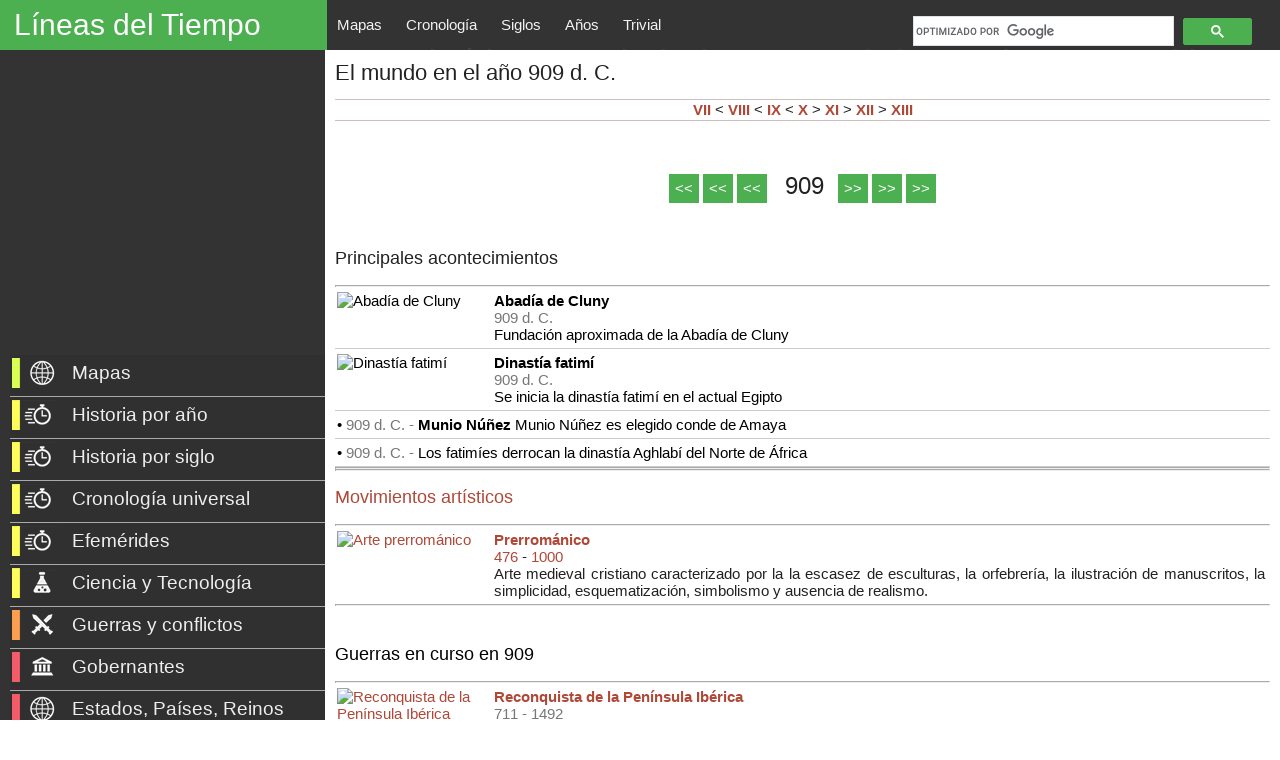

--- FILE ---
content_type: text/html; charset=UTF-8
request_url: https://www.lineasdeltiempo.com/2021/03/el-mundo-en-el-ano-909-d-c.html
body_size: 41957
content:
<!DOCTYPE html>
<html class='v2' dir='ltr' lang='es' xmlns='http://www.w3.org/1999/xhtml' xmlns:b='http://www.google.com/2005/gml/b' xmlns:data='http://www.google.com/2005/gml/data' xmlns:expr='http://www.google.com/2005/gml/expr'>
<head>
<link href='https://www.blogger.com/static/v1/widgets/335934321-css_bundle_v2.css' rel='stylesheet' type='text/css'/>
<script async='async' nonce='SKRnTLss5j2QoCPGP49e9Q' src='https://fundingchoicesmessages.google.com/i/pub-2417067597975097?ers=1'></script><script nonce='SKRnTLss5j2QoCPGP49e9Q'>(function() {function signalGooglefcPresent() {if (!window.frames['googlefcPresent']) {if (document.body) {const iframe = document.createElement('iframe'); iframe.style = 'width: 0; height: 0; border: none; z-index: -1000; left: -1000px; top: -1000px;'; iframe.style.display = 'none'; iframe.name = 'googlefcPresent'; document.body.appendChild(iframe);} else {setTimeout(signalGooglefcPresent, 0);}}}signalGooglefcPresent();})();</script>
<script>(function(){/*

 Copyright The Closure Library Authors.
 SPDX-License-Identifier: Apache-2.0
*/
'use strict';var aa=function(a){var b=0;return function(){return b<a.length?{done:!1,value:a[b++]}:{done:!0}}},ba="function"==typeof Object.create?Object.create:function(a){var b=function(){};b.prototype=a;return new b},k;if("function"==typeof Object.setPrototypeOf)k=Object.setPrototypeOf;else{var m;a:{var ca={a:!0},n={};try{n.__proto__=ca;m=n.a;break a}catch(a){}m=!1}k=m?function(a,b){a.__proto__=b;if(a.__proto__!==b)throw new TypeError(a+" is not extensible");return a}:null}
var p=k,q=function(a,b){a.prototype=ba(b.prototype);a.prototype.constructor=a;if(p)p(a,b);else for(var c in b)if("prototype"!=c)if(Object.defineProperties){var d=Object.getOwnPropertyDescriptor(b,c);d&&Object.defineProperty(a,c,d)}else a[c]=b[c];a.v=b.prototype},r=this||self,da=function(){},t=function(a){return a};var u;var w=function(a,b){this.g=b===v?a:""};w.prototype.toString=function(){return this.g+""};var v={},x=function(a){if(void 0===u){var b=null;var c=r.trustedTypes;if(c&&c.createPolicy){try{b=c.createPolicy("goog#html",{createHTML:t,createScript:t,createScriptURL:t})}catch(d){r.console&&r.console.error(d.message)}u=b}else u=b}a=(b=u)?b.createScriptURL(a):a;return new w(a,v)};var A=function(){return Math.floor(2147483648*Math.random()).toString(36)+Math.abs(Math.floor(2147483648*Math.random())^Date.now()).toString(36)};var B={},C=null;var D="function"===typeof Uint8Array;function E(a,b,c){return"object"===typeof a?D&&!Array.isArray(a)&&a instanceof Uint8Array?c(a):F(a,b,c):b(a)}function F(a,b,c){if(Array.isArray(a)){for(var d=Array(a.length),e=0;e<a.length;e++){var f=a[e];null!=f&&(d[e]=E(f,b,c))}Array.isArray(a)&&a.s&&G(d);return d}d={};for(e in a)Object.prototype.hasOwnProperty.call(a,e)&&(f=a[e],null!=f&&(d[e]=E(f,b,c)));return d}
function ea(a){return F(a,function(b){return"number"===typeof b?isFinite(b)?b:String(b):b},function(b){var c;void 0===c&&(c=0);if(!C){C={};for(var d="ABCDEFGHIJKLMNOPQRSTUVWXYZabcdefghijklmnopqrstuvwxyz0123456789".split(""),e=["+/=","+/","-_=","-_.","-_"],f=0;5>f;f++){var h=d.concat(e[f].split(""));B[f]=h;for(var g=0;g<h.length;g++){var l=h[g];void 0===C[l]&&(C[l]=g)}}}c=B[c];d=Array(Math.floor(b.length/3));e=c[64]||"";for(f=h=0;h<b.length-2;h+=3){var y=b[h],z=b[h+1];l=b[h+2];g=c[y>>2];y=c[(y&3)<<
4|z>>4];z=c[(z&15)<<2|l>>6];l=c[l&63];d[f++]=""+g+y+z+l}g=0;l=e;switch(b.length-h){case 2:g=b[h+1],l=c[(g&15)<<2]||e;case 1:b=b[h],d[f]=""+c[b>>2]+c[(b&3)<<4|g>>4]+l+e}return d.join("")})}var fa={s:{value:!0,configurable:!0}},G=function(a){Array.isArray(a)&&!Object.isFrozen(a)&&Object.defineProperties(a,fa);return a};var H;var J=function(a,b,c){var d=H;H=null;a||(a=d);d=this.constructor.u;a||(a=d?[d]:[]);this.j=d?0:-1;this.h=null;this.g=a;a:{d=this.g.length;a=d-1;if(d&&(d=this.g[a],!(null===d||"object"!=typeof d||Array.isArray(d)||D&&d instanceof Uint8Array))){this.l=a-this.j;this.i=d;break a}void 0!==b&&-1<b?(this.l=Math.max(b,a+1-this.j),this.i=null):this.l=Number.MAX_VALUE}if(c)for(b=0;b<c.length;b++)a=c[b],a<this.l?(a+=this.j,(d=this.g[a])?G(d):this.g[a]=I):(d=this.l+this.j,this.g[d]||(this.i=this.g[d]={}),(d=this.i[a])?
G(d):this.i[a]=I)},I=Object.freeze(G([])),K=function(a,b){if(-1===b)return null;if(b<a.l){b+=a.j;var c=a.g[b];return c!==I?c:a.g[b]=G([])}if(a.i)return c=a.i[b],c!==I?c:a.i[b]=G([])},M=function(a,b){var c=L;if(-1===b)return null;a.h||(a.h={});if(!a.h[b]){var d=K(a,b);d&&(a.h[b]=new c(d))}return a.h[b]};J.prototype.toJSON=function(){var a=N(this,!1);return ea(a)};
var N=function(a,b){if(a.h)for(var c in a.h)if(Object.prototype.hasOwnProperty.call(a.h,c)){var d=a.h[c];if(Array.isArray(d))for(var e=0;e<d.length;e++)d[e]&&N(d[e],b);else d&&N(d,b)}return a.g},O=function(a,b){H=b=b?JSON.parse(b):null;a=new a(b);H=null;return a};J.prototype.toString=function(){return N(this,!1).toString()};var P=function(a){J.call(this,a)};q(P,J);function ha(a){var b,c=(a.ownerDocument&&a.ownerDocument.defaultView||window).document,d=null===(b=c.querySelector)||void 0===b?void 0:b.call(c,"script[nonce]");(b=d?d.nonce||d.getAttribute("nonce")||"":"")&&a.setAttribute("nonce",b)};var Q=function(a,b){b=String(b);"application/xhtml+xml"===a.contentType&&(b=b.toLowerCase());return a.createElement(b)},R=function(a){this.g=a||r.document||document};R.prototype.appendChild=function(a,b){a.appendChild(b)};var S=function(a,b,c,d,e,f){try{var h=a.g,g=Q(a.g,"SCRIPT");g.async=!0;g.src=b instanceof w&&b.constructor===w?b.g:"type_error:TrustedResourceUrl";ha(g);h.head.appendChild(g);g.addEventListener("load",function(){e();d&&h.head.removeChild(g)});g.addEventListener("error",function(){0<c?S(a,b,c-1,d,e,f):(d&&h.head.removeChild(g),f())})}catch(l){f()}};var ia=r.atob("aHR0cHM6Ly93d3cuZ3N0YXRpYy5jb20vaW1hZ2VzL2ljb25zL21hdGVyaWFsL3N5c3RlbS8xeC93YXJuaW5nX2FtYmVyXzI0ZHAucG5n"),ja=r.atob("WW91IGFyZSBzZWVpbmcgdGhpcyBtZXNzYWdlIGJlY2F1c2UgYWQgb3Igc2NyaXB0IGJsb2NraW5nIHNvZnR3YXJlIGlzIGludGVyZmVyaW5nIHdpdGggdGhpcyBwYWdlLg=="),ka=r.atob("RGlzYWJsZSBhbnkgYWQgb3Igc2NyaXB0IGJsb2NraW5nIHNvZnR3YXJlLCB0aGVuIHJlbG9hZCB0aGlzIHBhZ2Uu"),la=function(a,b,c){this.h=a;this.j=new R(this.h);this.g=null;this.i=[];this.l=!1;this.o=b;this.m=c},V=function(a){if(a.h.body&&!a.l){var b=
function(){T(a);r.setTimeout(function(){return U(a,3)},50)};S(a.j,a.o,2,!0,function(){r[a.m]||b()},b);a.l=!0}},T=function(a){for(var b=W(1,5),c=0;c<b;c++){var d=X(a);a.h.body.appendChild(d);a.i.push(d)}b=X(a);b.style.bottom="0";b.style.left="0";b.style.position="fixed";b.style.width=W(100,110).toString()+"%";b.style.zIndex=W(2147483544,2147483644).toString();b.style["background-color"]=ma(249,259,242,252,219,229);b.style["box-shadow"]="0 0 12px #888";b.style.color=ma(0,10,0,10,0,10);b.style.display=
"flex";b.style["justify-content"]="center";b.style["font-family"]="Roboto, Arial";c=X(a);c.style.width=W(80,85).toString()+"%";c.style.maxWidth=W(750,775).toString()+"px";c.style.margin="24px";c.style.display="flex";c.style["align-items"]="flex-start";c.style["justify-content"]="center";d=Q(a.j.g,"IMG");d.className=A();d.src=ia;d.style.height="24px";d.style.width="24px";d.style["padding-right"]="16px";var e=X(a),f=X(a);f.style["font-weight"]="bold";f.textContent=ja;var h=X(a);h.textContent=ka;Y(a,
e,f);Y(a,e,h);Y(a,c,d);Y(a,c,e);Y(a,b,c);a.g=b;a.h.body.appendChild(a.g);b=W(1,5);for(c=0;c<b;c++)d=X(a),a.h.body.appendChild(d),a.i.push(d)},Y=function(a,b,c){for(var d=W(1,5),e=0;e<d;e++){var f=X(a);b.appendChild(f)}b.appendChild(c);c=W(1,5);for(d=0;d<c;d++)e=X(a),b.appendChild(e)},W=function(a,b){return Math.floor(a+Math.random()*(b-a))},ma=function(a,b,c,d,e,f){return"rgb("+W(Math.max(a,0),Math.min(b,255)).toString()+","+W(Math.max(c,0),Math.min(d,255)).toString()+","+W(Math.max(e,0),Math.min(f,
255)).toString()+")"},X=function(a){a=Q(a.j.g,"DIV");a.className=A();return a},U=function(a,b){0>=b||null!=a.g&&0!=a.g.offsetHeight&&0!=a.g.offsetWidth||(na(a),T(a),r.setTimeout(function(){return U(a,b-1)},50))},na=function(a){var b=a.i;var c="undefined"!=typeof Symbol&&Symbol.iterator&&b[Symbol.iterator];b=c?c.call(b):{next:aa(b)};for(c=b.next();!c.done;c=b.next())(c=c.value)&&c.parentNode&&c.parentNode.removeChild(c);a.i=[];(b=a.g)&&b.parentNode&&b.parentNode.removeChild(b);a.g=null};var pa=function(a,b,c,d,e){var f=oa(c),h=function(l){l.appendChild(f);r.setTimeout(function(){f?(0!==f.offsetHeight&&0!==f.offsetWidth?b():a(),f.parentNode&&f.parentNode.removeChild(f)):a()},d)},g=function(l){document.body?h(document.body):0<l?r.setTimeout(function(){g(l-1)},e):b()};g(3)},oa=function(a){var b=document.createElement("div");b.className=a;b.style.width="1px";b.style.height="1px";b.style.position="absolute";b.style.left="-10000px";b.style.top="-10000px";b.style.zIndex="-10000";return b};var L=function(a){J.call(this,a)};q(L,J);var qa=function(a){J.call(this,a)};q(qa,J);var ra=function(a,b){this.l=a;this.m=new R(a.document);this.g=b;this.i=K(this.g,1);b=M(this.g,2);this.o=x(K(b,4)||"");this.h=!1;b=M(this.g,13);b=x(K(b,4)||"");this.j=new la(a.document,b,K(this.g,12))};ra.prototype.start=function(){sa(this)};
var sa=function(a){ta(a);S(a.m,a.o,3,!1,function(){a:{var b=a.i;var c=r.btoa(b);if(c=r[c]){try{var d=O(P,r.atob(c))}catch(e){b=!1;break a}b=b===K(d,1)}else b=!1}b?Z(a,K(a.g,14)):(Z(a,K(a.g,8)),V(a.j))},function(){pa(function(){Z(a,K(a.g,7));V(a.j)},function(){return Z(a,K(a.g,6))},K(a.g,9),K(a.g,10),K(a.g,11))})},Z=function(a,b){a.h||(a.h=!0,a=new a.l.XMLHttpRequest,a.open("GET",b,!0),a.send())},ta=function(a){var b=r.btoa(a.i);a.l[b]&&Z(a,K(a.g,5))};(function(a,b){r[a]=function(c){for(var d=[],e=0;e<arguments.length;++e)d[e-0]=arguments[e];r[a]=da;b.apply(null,d)}})("__h82AlnkH6D91__",function(a){"function"===typeof window.atob&&(new ra(window,O(qa,window.atob(a)))).start()});}).call(this);

window.__h82AlnkH6D91__("[base64]/[base64]/[base64]/[base64]");</script>
<script src='https://ajax.googleapis.com/ajax/libs/jquery/3.3.1/jquery.min.js'></script>
<script src='https://40035408.servicio-online.net/scripts/panzoom_4.0.js'></script>
<meta content='width=1100' name='viewport'/>
<meta content='text/html; charset=UTF-8' http-equiv='Content-Type'/>
<meta content='blogger' name='generator'/>
<link href='https://www.lineasdeltiempo.com/favicon.ico' rel='icon' type='image/x-icon'/>
<link href='https://www.lineasdeltiempo.com/2021/03/el-mundo-en-el-ano-909-d-c.html' rel='canonical'/>
<link rel="alternate" type="application/atom+xml" title="Líneas del Tiempo - Atom" href="https://www.lineasdeltiempo.com/feeds/posts/default" />
<link rel="alternate" type="application/rss+xml" title="Líneas del Tiempo - RSS" href="https://www.lineasdeltiempo.com/feeds/posts/default?alt=rss" />
<link rel="service.post" type="application/atom+xml" title="Líneas del Tiempo - Atom" href="https://www.blogger.com/feeds/2199421220081183225/posts/default" />

<link rel="alternate" type="application/atom+xml" title="Líneas del Tiempo - Atom" href="https://www.lineasdeltiempo.com/feeds/2209561815415433790/comments/default" />
<!--Can't find substitution for tag [blog.ieCssRetrofitLinks]-->
<link href='https://historymaps.info/images/4011.png' rel='image_src'/>
<meta content='https://www.lineasdeltiempo.com/2021/03/el-mundo-en-el-ano-909-d-c.html' property='og:url'/>
<meta content='El mundo en el año 909 d. C.' property='og:title'/>
<meta content='' property='og:description'/>
<meta content='https://lh3.googleusercontent.com/blogger_img_proxy/AEn0k_tMTXCVKJhdaETPes6z8OQzTA7Pn9f3VXiESuJLc4I1wSc5-9lH-j01w3h_qKtdPtDzvJb2lWQofiGojBsL1xyiWig7TPMBEy9Ojg=w1200-h630-p-k-no-nu' property='og:image'/>
<title>Líneas del Tiempo: El mundo en el año 909 d. C.</title>
<Group description='Page Text' selector='body'>
<Variable default='normal normal 12px Arial' description='Font' name='body.font' type='font' value='normal normal 12px Arial'></Variable>
<Variable default='#222222' description='Text Color' name='body.text.color' type='color' value='#222222'></Variable>
</Group>
<!--&lt;style id=&#39;page-skin-1&#39;&gt;/*-->
<style id='page-skin-1' type='text/css'><!--
/*
-----------------------------------------------
Blogger Template Style
Name:     Simple
Designer: Blogger
URL:      www.blogger.com
----------------------------------------------- */
/* ---------HISTORY MAPS CSS----------- */
body {
font-family: Arial!important;
text-align: justify;
}
* { font-family: Arial!important;}
#loading {background: url('https://blogger.googleusercontent.com/img/b/R29vZ2xl/AVvXsEiQ_JP59dPi_opFlosfthVHBjGaNdjQgruyBKX65H8Y-wO2oQNGD8iZ1eJnut68_lV_VM-XC4_XAKJhzG4YdI9teHZzL2XW-TBteU94E_18XReWK5zyFsszNKo70X3Yaq8uMOqx4twDH3gD/s200/loading+%25282%2529.gif') no-repeat center center; background-size: 40px; position: absolute; left: 0; margin-top:42px !important; height: calc(100vh - 48px); width: 100%; z-index: 100;}
#svg_maps 				{width:1500px; height:1000px; position: absolute; top:0; left:0; z-index:1000;}
#svg_rivers_and_oceans 	{width:1640px; height:1627px; position: absolute; top:0; left:0; z-index:1000;}
.img-wrapper	{overflow: hidden; margin: auto; width:100%; float:left; margin-left:0%; top: 48px; bottom: 0px; background: rgb(136, 185, 208); cursor: normal;}
.container 		 {display: block; position: relative; padding-left: 35px; margin-bottom: 13px; cursor: pointer; font-size: 15px;
-webkit-user-select: none; -moz-user-select: none; -ms-user-select: none;user-select: none;} /* Customize the label (the container) */
.container input {position: absolute; opacity: 0; cursor: pointer; height: 0; width: 0;}	/* Hide the browser's default radio button */
.checkmark 		 {position: absolute; top: 0; left: 0; height: 20px; width: 20px; background-color: #eee; border-radius: 50%;}	/* Create a custom radio button */
.checkmark:after {content: ""; position: absolute; display: none; }	/* Create the indicator (the dot/circle - hidden when not checked) */
.container:hover input ~ .checkmark 		{ background-color: #ccc;}		/* On mouse-over, add a grey background color */
.container input:checked ~ .checkmark 		{ background-color: #008000;} 	/* When the radio button is checked, add a background */
.container input:checked ~ .checkmark:after { display: block;}   /* Show the indicator (dot/circle) when checked */
.container .checkmark:after 				{top: 6px; left: 6px; width: 8px; height: 8px; border-radius: 50%; background: white;} /* Style (dot/circle) */
.years_more 		{color: #fff!important; background-color: #4CAF50!important; border: none; position:relative; left: 0%; top:0%; padding: 6px 6px;}
.years_more:hover 	{color: #000 !important; background-color: #ccc !important;}
.tr_year_event {border-top: 0.5px solid #aaa; font-size:15px;}
.tr_year_event:hover { background: rgb(211, 211, 211) !important; cursor: pointer; transition: 0.3s;}
/* -------- CHANGE COMMENTS ORDER (Newest first) ------------ */
#comments .comment-thread ol {
display: flex;
flex-direction: column-reverse;
}
.content-outer,.header-outer,.tabs-outer,.main-outer,.main-inner,.footer-outer,.post,.comments,.widget,.date-header,.inline-ad{position:relative;min-
height:0;_position:static;_height:1%}
.footer-outer{margin-bottom:-1px}
.content-inner{padding:10px}
.tabs-inner{padding:0 15px}
.main-inner{padding:30px 0}
.main-inner .column-center-inner,.main-inner .column-left-inner,.main-inner .column-right-inner{padding:0 0px}
.column-left-inner {/*background-color: #333;*/ margin-right: 0px; padding-left:10px !important; padding-top:6px !important;}
.column-right-inner {padding-left:0px !important; padding-top:4px !important;}
.footer-inner{padding:30px 15px}
.section{margin:0 15px}
.widget{margin:30px 0;_margin:0 0 10px}
.section:first-child .widget:first-child{margin-top:0}
.section:first-child #uds-searchControl+.widget{margin-top:0}
.section:last-child .widget:last-child{margin-bottom:0}
.tabs:first-child .widget{margin-bottom:0}
body .navbar{height:0px;padding:0;margin:0}
body .navbar .Navbar{position:absolute;z-index:10;left:0;width:100%;margin:0;padding:0;background:none;border:none}
.header-inner .section{margin:0}
.header-inner .widget{margin-left:30px;margin-right:30px}
.header-inner .Header{margin:0}
.header-inner .Header #header-inner{overflow:hidden}
.header-inner .Header .titlewrapper{padding:22px 30px 0}
.header-inner .Header .descriptionwrapper{padding:0 30px;margin-bottom:25px; height: 0px;}
.Header h1{margin-bottom:10px; margin-top:0px !important;}
.lineasdeltiempo_blog_title {margin-bottom:10px; margin-top:0px !important;}
.Header .description{margin:0em 0 0px;padding:0 0px}
a img{border:none;position:relative}
#span { margin-bottom: 0em !important;}
h1,h2,h3,h4{margin-top:0px !important;position:relative}
.lineasdeltiempo_blog_title {margin-top:0px !important;position:relative}
h1 a:hover{text-decoration:none}
.lineasdeltiempo_blog_title a:hover{text-decoration:none; font-color: ##fefefe;}
h3 a:hover{text-decoration:none}
.tabs .widget h2{display:none}
.tabs .widget ul,.tabs .widget ul{margin:0;padding:0;overflow:hidden;list-style:none}
.tabs .widget li,.tabs .widget li{margin:0;padding:0;float:left}
.tabs .widget li a:hover{text-decoration:none}
.widget{font-size:15px; line-height:22px;}
.widget ul{padding:0 0 0 1.25em;margin:0;line-height:1.2}
.BlogList ul{padding:0}
.BlogList li .blog-content{position:relative}
.widget li,.BlogArchive #ArchiveList ul.flat li{padding:.25em 0;margin:0;text-indent:0}
.widget .post-body ul{padding:0 2.5em;margin:.5em 0;line-height:22px;}
.widget .post-body li{margin-bottom:.25em;padding-top:0;padding-bottom:0}
.item-control{display:none}
.item-control a,.item-action a{text-decoration:none !important}
.widget-item-control{float:right;height:20px;margin-top:-20px;position:relative;z-index:10}
.widget-item-control a{opacity:.5}
.widget-item-control a:hover{opacity:1}
.widget .widget-item-control a img{border:none;padding:none;background:none;-moz-box-shadow:none;-webkit-box-shadow:none;-ie-box-shadow:none;box-shadow:none}
.post-body{width:100%;_overflow:hidden}
.post-header,.post-footer{line-height:1.6}
.post-footer-line>*{margin-right:1em}
.post-footer-line>*:last-child{margin-right:0}
.post-timestamp{margin-left:-1em}
.post-footer-line>*:first-child{margin-left:0}
.post .tr-caption-container{position:relative}
.inline-ad{margin:2em 0;text-align:center;line-height:0}
#comments .comment-author{padding-left:25px}
.comment-body{margin:.5em 25px}
.comment-footer{margin:.5em 25px 1.5em}
.comment-body p{margin:0}
#comments .avatar-comment-indent .comment-author{margin-left:-45px;padding-left:45px}
.deleted-comment{font-style:italic;opacity:.5}
.Profile img{margin:0 .75em .5em 0}
.Profile .profile-datablock{margin:0 0 .5em}
dt{font-weight:bold}
table.section-columns td.first.columns-cell{border-left:none}
.post-summary{padding-top:8px}
html{height:100%}
body{font-family: Arial !important; min-height:100%;_height:100%;position:relative}
.content{position:relative;word-wrap:break-word}
.content-outer,.region-inner{min-height:0;margin:0 auto}
.columns{zoom:1}
.loading .columns{overflow:hidden}
.columns-inner{_height:1%;min-height:0}
.column-center-outer,.column-left-outer,.column-right-outer{position:relative;float:left;_display:inline;_overflow:hidden; }
.column-center-outer{width:100%; }
.column-left-outer{margin-left:-100%;}
.fauxcolumns{position:relative;_height:1%}
.fauxcolumn-outer{position:absolute;top:0;bottom:0;height:expression(this.parentNode.offsetHeight + 'px');overflow:hidden}
.fauxcolumn-outer .fauxborder-left,.fauxcolumn-outer .fauxborder-right,.fauxcolumn-inner{height:100%}
.fauxcolumn-left-outer{left:0; /*background-color: #333;*/ width: 180px;}
.fauxcolumn-right-outer{right:0}
.cap-top,.cap-bottom{position:relative;height:0;background-repeat:repeat-x}
.cap-top .cap-left,.cap-top .cap-right,.cap-bottom .cap-left,.cap-bottom .cap-right{height:100%;background-repeat:no-repeat}
.cap-top,.cap-top .cap-left{background-position:top left}
.cap-bottom,.cap-bottom .cap-left{background-position:bottom left}
.cap-top .cap-left,.cap-bottom .cap-left{float:left}
.cap-top .cap-right{background-position:top right;float:right}
.cap-bottom .cap-right{background-position:bottom right;float:right}
.fauxborder-left{background-position:top left;background-repeat:repeat-y;position:relative;_height:1%}
.fauxborder-right{background-position:top right;background-repeat:repeat-y;position:absolute;right:0;height:100%;_height:expression(this.parentNode.offsetHeight +
'px')}
table.section-columns{border:none;table-layout:fixed;width:100%;position:relative}
table.columns-2 td.columns-cell{width:50%}
table.columns-3 td.columns-cell{width:33.33%}
table.columns-4 td.columns-cell{width:25%}
table.section-columns td.columns-cell{vertical-align:top}
.body-fauxcolumns,.content-fauxcolumns{position:absolute;top:0;left:0;z-index:-1;height:100%;_height:expression(this.parentNode.offsetHeight +
'px');width:100%;overflow:hidden}
.body-fauxcolumns .fauxcolumn-outer{width:100%; background-color: #333;}
.content-fauxcolumns .fauxcolumn-outer{position:relative;overflow:visible;height:100%;margin:0 auto}
.content-fauxcolumns .fauxcolumn-left{width:100%}
section,nav,article,aside,hgroup,header,footer{display:block}
time,mark{display:inline}
.contact-form-widget{height:320;margin-left:0;max-width:250px;padding:0;padding-top:0;width:100%}
.contact-form-success-message{background:#f9edbe;border:0 solid #f0c36d;bottom:0;box-shadow:0 2px 4px rgba(0,0,0,.2);color:#222;font-size:11px;line-
height:19px;margin-left:0;opacity:1;position:static;text-align:center}
.contact-form-error-message{background:#f9edbe;border:0 solid #f0c36d;bottom:0;box-shadow:0 2px 4px rgba(0,0,0,.2);color:#666;font-size:11px;font-weight:bold;line-
height:19px;margin-left:0;opacity:1;position:static;text-align:center}
.contact-form-success-message-with-border{background:#f9edbe;border:1px solid #f0c36d;bottom:0;box-shadow:0 2px 4px rgba(0,0,0,.2);color:#222;font-size:11px;line-
height:19px;margin-left:0;opacity:1;position:static;text-align:center}
.contact-form-error-message-with-border{background:#f9edbe;border:1px solid #f0c36d;bottom:0;box-shadow:0 2px 4px rgba(0,0,0,.2);color:#666;font-size:11px;font-
weight:bold;line-height:19px;margin-left:0;opacity:1;position:static;text-align:center}
.contact-form-cross{height:11px;margin:0 5px;vertical-align:-8.5%;width:11px}
.contact-form-email,.contact-form-name{background:#fff;background-color:#fff;border:1px solid #d9d9d9;border-top:1px solid #c0c0c0;box-sizing:border-
box;color:#333;display:inline-block;font-family:Arial,sans-serif;font-size:13px;height:24px;margin:0;margin-top:5px;padding:0;vertical-align:top}
.contact-form-email-message{background:#fff;background-color:#fff;border:1px solid #d9d9d9;border-top:1px solid #c0c0c0;box-sizing:border-
box;color:#333;display:inline-block;font-family:Arial,sans-serif;font-size:13px;margin:0;margin-top:5px;padding:0;vertical-align:top}
.contact-form-email:hover,.contact-form-name:hover,.contact-form-email-message:hover{border:1px solid #b9b9b9;border-top:1px solid #a0a0a0;box-shadow:inset 0 1px 2px
rgba(0,0,0,.1)}
.contact-form-email:focus,.contact-form-name:focus,.contact-form-email-message:focus{border:1px solid #4d90fe;box-shadow:inset 0 1px 2px rgba(0,0,0,.3);outline:none}
.contact-form-name,.contact-form-email,.contact-form-email-message{max-width:220px;width:100%}
.contact-form-button{-webkit-border-radius:2px;-moz-border-radius:2px;-webkit-transition:all .218s;-moz-transition:all .218s;-o-transition:all .218s;-webkit-user-
select:none;-moz-user-select:none;background-color:#f5f5f5;background-image:-webkit-gradient(linear,left top,left bottom,from(#f5f5f5),to(#f1f1f1));background-image:-
webkit-linear-gradient(top,#f5f5f5,#f1f1f1);background-image:-moz-linear-gradient(top,#f5f5f5,#f1f1f1);background-image:-ms-linear-gradient
(top,#f5f5f5,#f1f1f1);background-image:-o-linear-gradient(top,#f5f5f5,#f1f1f1);background-image:linear-gradient(top,#f5f5f5,#f1f1f1);border:1px solid
#dcdcdc;border:1px solid rgba(0,0,0,.1);border-radius:2px;color:#444;cursor:default;display:inline-block;filter:progid:DXImageTransform.Microsoft.gradient
(startColorStr='#f5f5f5',EndColorStr='#f1f1f1');font-family:"Arial","Helvetica",sans-serif;font-size:11px;font-weight:bold;height:24px;line-height:24px;margin-
left:0;min-width:54px;*min-width:70px;padding:0 8px;text-align:center;transition:all .218s}
.contact-form-button:hover,.contact-form-button.hover{-moz-box-shadow:0 1px 1px rgba(0,0,0,.1);-moz-transition:all 0;-o-transition:all 0;-webkit-box-shadow:0 1px 1px
rgba(0,0,0,.1);-webkit-transition:all 0;background-color:#f8f8f8;background-image:-webkit-gradient(linear,left top,left bottom,from(#f8f8f8),to(#f1f1f1));background-
image:-webkit-linear-gradient(top,#f8f8f8,#f1f1f1);background-image:-moz-linear-gradient(top,#f8f8f8,#f1f1f1);background-image:-ms-linear-gradient
(top,#f8f8f8,#f1f1f1);background-image:-o-linear-gradient(top,#f8f8f8,#f1f1f1);background-image:linear-gradient(top,#f8f8f8,#f1f1f1);border:1px solid #c6c6c6;box-
shadow:0 1px 1px rgba(0,0,0,.1);color:#222;filter:progid:DXImageTransform.Microsoft.gradient(startColorStr='#f8f8f8',EndColorStr='#f1f1f1');transition:all 0}
.contact-form-button.focus,.contact-form-button.right.focus,.contact-form-button.mid.focus,.contact-form-button.left.focus{border:1px solid #4d90fe;outline:none;z-
index:4 !important}
.contact-form-button-submit:focus,.contact-form-button-submit.focus{-moz-box-shadow:inset 0 0 0 1px rgba(255,255,255,.5);-webkit-box-shadow:inset 0 0 0 1px rgba
(255,255,255,.5);box-shadow:inset 0 0 0 1px rgba(255,255,255,.5)}
.contact-form-button-submit:focus,.contact-form-button-submit.focus{border-color:#404040}
.contact-form-button-submit:focus:hover,.contact-form-button-submit.focus:hover{-moz-box-shadow:inset 0 0 0 1px #fff,0 1px 1px rgba(0,0,0,.1);-webkit-box-shadow:inset
0 0 0 1px #fff,0 1px 1px rgba(0,0,0,.1);box-shadow:inset 0 0 0 1px #fff,0 1px 1px rgba(0,0,0,.1)}
.contact-form-button-submit{background-color:#666;background-image:-webkit-gradient(linear,left top,left bottom,from(#777),to(#555));background-image:-webkit-linear-
gradient(top,#777,#555);background-image:-moz-linear-gradient(top,#777,#555);background-image:-ms-linear-gradient(top,#777,#555);background-image:-o-linear-gradient
(top,#777,#555);background-image:linear-gradient(top,#777,#555);border:1px solid #505050;color:#fff;filter:progid:DXImageTransform.Microsoft.gradient
(startColorStr='#777777',EndColorStr='#555555')}
.contact-form-button-submit:hover{background-color:#555;background-image:-webkit-gradient(linear,left top,left bottom,from(#666),to(#444));background-image:-webkit-
linear-gradient(top,#666,#444);background-image:-moz-linear-gradient(top,#666,#444);background-image:-ms-linear-gradient(top,#666,#444);background-image:-o-linear-
gradient(top,#666,#444);background-image:linear-gradient(top,#666,#444);border:1px solid #404040;color:#fff;filter:progid:DXImageTransform.Microsoft.gradient
(startColorStr='#666666',EndColorStr='#444444')}
.contact-form-button-submit:active,.contact-form-button-submit:focus:active,.contact-form-button-submit.focus:active{-webkit-box-shadow:inset 0 1px 2px rgba
(0,0,0,.3);-moz-box-shadow:inset 0 1px 2px rgba(0,0,0,.3);box-shadow:inset 0 1px 2px rgba(0,0,0,.3)}
.contact-form-button-submit{background-color:#4d90fe;background-image:-webkit-gradient(linear,left top,left bottom,from(#4d90fe),to(#4787ed));background-image:-
webkit-linear-gradient(top,#4d90fe,#4787ed);background-image:-moz-linear-gradient(top,#4d90fe,#4787ed);background-image:-ms-linear-gradient
(top,#4d90fe,#4787ed);background-image:-o-linear-gradient(top,#4d90fe,#4787ed);background-image:linear-gradient(top,#4d90fe,#4787ed);border-
color:#3079ed;filter:progid:DXImageTransform.Microsoft.gradient(startColorStr='#4d90fe',EndColorStr='#4787ed')}
.contact-form-button-submit:hover{background-color:#357ae8;background-image:-webkit-gradient(linear,left top,left bottom,from(#4d90fe),to(#357ae8));background-image:-
webkit-linear-gradient(top,#4d90fe,#357ae8);background-image:-moz-linear-gradient(top,#4d90fe,#357ae8);background-image:-ms-linear-gradient
(top,#4d90fe,#357ae8);background-image:-o-linear-gradient(top,#4d90fe,#357ae8);background-image:linear-gradient(top,#4d90fe,#357ae8);border-
color:#2f5bb7;filter:progid:DXImageTransform.Microsoft.gradient(startColorStr='#4d90fe',EndColorStr='#357ae8')}
.contact-form-button.disabled,.contact-form-button.disabled:hover,.contact-form-button.disabled:active{background:none;border:1px solid #f3f3f3;border:1px solid rgba
(0,0,0,.05);color:#b8b8b8;cursor:default;pointer-events:none}
.contact-form-button-submit.disabled,.contact-form-button-submit.disabled:hover,.contact-form-button-submit.disabled:active{-ms-
filter:"progid:DXImageTransform.Microsoft.Alpha(Opacity=50)";background-color:#666;border:1px solid #505050;color:#fff;filter:alpha(opacity=50);opacity:.5}
.contact-form-button-submit.disabled,.contact-form-button-submit.disabled:hover,.contact-form-button-submit.disabled:active{background-color:#4d90fe;border-
color:#3079ed}
div.gsc-control{width:100%}
.cse-status{color:#676767;font-size:11px;margin:10px;padding:4px}
.Example{}
.post-footer abbr{border:none}
.author-profile{margin:5px 5px 0 0;overflow:hidden}
.author-profile img{border:1px solid #efefef;float:left;margin-right:5px}
.backlink-toggle-zippy{padding-right:11px;margin-right:.1em;cursor:pointer;cursor:hand;background:url(https://resources.blogblog.com/img/triangle_ltr.gif) no-repeat
left center}
.expanded-backlink .backlink-toggle-zippy{background-image:url("https://resources.blogblog.com/img/triangle_open.gif")}
.collapsed-backlink .collapseable{display:none}
.status-msg-wrap{font-size:110%;width:90%;margin:10px auto;position:relative}
.status-msg-border{border:1px solid #000;filter:alpha(opacity=40);-moz-opacity:.4;opacity:.4;width:100%;position:relative}
.status-msg-bg{background-color:#ccc;opacity:.8;filter:alpha(opacity=30);-moz-opacity:.8;width:100%;position:relative;z-index:1}
.status-msg-body{text-align:center;padding:.3em 0;width:100%;position:absolute;z-index:4}
.status-msg-hidden{visibility:hidden;padding:.3em 0}
.status-msg-wrap a{padding-left:.4em;text-decoration:underline}
.reactions-label{margin:3px 0 0 0}
.reactions-label-cell{line-height:2.3em}
.reactions-iframe{background:transparent;height:2.3em;width:100%;border:0}
#comment-actions{background:transparent;border:0;padding:0;position:absolute;height:25px}
#comments .blogger-comment-icon,.blogger-comment-icon{line-height:16px;background:url(/img/b16-rounded.gif) left no-repeat;padding-left:20px}
#comments .openid-comment-icon,.openid-comment-icon{line-height:16px;background:url(/img/openid16-rounded.gif) left no-repeat;padding-left:20px}
#comments .anon-comment-icon,.anon-comment-icon{line-height:16px;background:url(/img/anon16-rounded.gif) left no-repeat;padding-left:20px}
.comment-form{clear:both;_width:410px}
.comment-link{white-space:nowrap}
.paging-control-container{float:right;margin:0 6px 0 0;font-size:80%}
.unneeded-paging-control{visibility:hidden}
/* #comments-block .avatar-image-container img{-ms-interpolation-mode:bicubic;border:1px solid #ccc;float:right} */
.avatar-image-container {
background: url(https://blogger.googleusercontent.com/img/b/R29vZ2xl/AVvXsEgenTpngSPWjrjk9iasT4zMeiD2TLdj6duo4eG3jZQkWbMPLantTHjZ8WYcTlMvklCd3s_0EySQ0LHhsSsptymB3K24Af_cjkn0FbCdj6i4Svq8gXWoMQcv1QU33KxNfoZdAvNxJQXozzJP/s400/avatar.gif);
background-size: 60px 66px;
width: 66px;
height: 66px;
box-shadow: 0px 1px 9px #666;
border-radius: 36px;
border: 1px solid #fff;
}
.comments .avatar-image-container img {
width: 36px;
box-shadow: 2px 2px 0px rgba(0,0,0,0.13);
}
.comments .avatar-image-container img {
max-width: 36px;
}
.avatar-image-container img {
border: none;
}
#comments .avatar-image-container img {display:none;}
/*
#comments-block .avatar-image-container.avatar-stock img{border-width:0;padding:1px}
#comments-block .avatar-image-container{height:37px;left:-45px;position:absolute;width:37px}
#comments-block.avatar-comment-indent{margin-left:45px;position:relative}
#comments-block.avatar-comment-indent dd{margin-left:0}
*/
iframe.avatar-hovercard-iframe{border:0 none;padding:0;width:25em;height:9.4em;margin:.5em}
.comments{clear:both;margin-top:10px;margin-bottom:0}
.comments .comments-content{margin-bottom:16px}
/*.comments .comment .comment-actions a{padding-right:5px;padding-top:5px}
.comments .comment .comment-actions a:hover{text-decoration:underline} */
.comments .comment .comment-actions a {background:#4CAF50; border-radius: 5px; color: #eee !important; font:12px arial; margin-right: 8px; padding:5px; text-decoration: none !important;}
.comments .comment .comment-actions a:hover {background:#808080; border-radius: 5px; color: #222 !important; font:12px arial; margin-right: 8px; padding:5px; text-decoration: none !important;}
.comments .comments-content .comment-thread ol{list-style-type:none;padding:0;text-align:left}
.comments .comments-content .inline-thread{padding:.5em 1em}
.comments .comments-content .comment-thread{margin:8px 0}
.comments .comments-content .comment-thread:empty{display:none}
.comments .comments-content .comment-replies{margin-left:36px;margin-top:0em}
.comments .comments-content .comment{margin-bottom:0px;padding-bottom:8px; padding-left:16px;}
.comments .comments-content .comment:first-child{padding-top:8px}
.comments .comments-content .comment:last-child{border-bottom:0;padding-bottom:0}
.comments .comments-content .comment-body{position:relative}
.comments .comments-content .user{font-style:normal;font-weight:bold}
.comments .comments-content .icon.blog-author{display:inline-block;height:18px;margin:0 0 -4px 6px;width:18px}
.comments .comments-content .datetime{margin-left:6px}
.comments .comments-content .comment-header,.comments .comments-content .comment-content{margin:0 0 8px}
.comments .comments-content .comment-content{text-align:justify}
.comments .comments-content .owner-actions{position:absolute;right:0;top:0}
.comments .comments-replybox{border:none;height:250px;width:100%}
.comments .comment-replybox-single{margin-left:48px;margin-top:5px}
.comments .comment-replybox-thread{margin-top:5px}
.comments .comments-content .loadmore a{display:block;padding:10px 16px;text-align:center}
.comments .thread-toggle{cursor:pointer;display:inline-block}
/*.comments .continue{cursor:pointer}
.comments .continue a{display:block;font-weight:bold;padding:.5em} */
.continue {border-top:none !important;}
.continue a {background:#4CAF50; border: 1px solid #4CAF50 !important; border-radius:5px; color: #eee !important; display: inline-block !important; margin-top: 8px; padding:5px; text-decoration: none !important; font:12px arial !important;}
.continue a:hover {background:#808080 !important; border: 1px solid #808080 !important; border-radius:5px; color: #eee !important; display: inline-block !important; margin-top: 8px; padding:6px !important; text-decoration: none !important; font:12px arial !important;}
.comments .comments-content .loadmore{cursor:pointer;margin-top:3em;max-height:3em}
.comments .comments-content .loadmore.loaded{max-height:0;opacity:0;overflow:hidden}
.comments .thread-chrome.thread-collapsed{display:none}
.comments .thread-toggle{display:inline-block}
.comments .thread-toggle .thread-arrow{display:inline-block;height:6px;margin:.3em;overflow:visible;padding-right:4px;width:7px}
.comments .thread-expanded .thread-arrow{background:url
("[data-uri]") no-repeat scroll 0 0
transparent}
.comments .thread-collapsed .thread-arrow{background:url
("[data-uri]") no-repeat
scroll 0 0 transparent}
/*.comments .avatar-image-container{float:left;max-height:36px;overflow:hidden;width:36px}
.comments .avatar-image-container img{max-width:36px} */
.comment-header a {color: #222222 !important;}
#comments .avatar-image-container img {border:2px solid #222;border-radius: 50px 50px 50px 50px;height: 58px;max-width: 58px;}
.comments .avatar-image-container {border: 2px solid #222;border-radius: 34px 34px 34px 34px;box-shadow: 1px 1px 3px #dcdcdc;float: left;margin-left: -20px; max-height: 61px !important; overflow: hidden;width: 61px !important;}
/*.comments .comment-block{margin-left:48px;position:relative}*/
.comments .comment-block {background:#f8f8f8; border: 1px solid #f0f0f0; padding: 10px; margin-left:52px;}
}
.comment-action-icon{width:13px;height:13px;margin-top:3px}
.delete-comment-icon{background:url("/img/icon_delete13.gif") no-repeat left;padding:7px}
#comment-popup{position:absolute;visibility:hidden;width:100px;height:20px}
.post-share-buttons{display:inline-block;margin-top:.5em;vertical-align:middle}
a:hover.share-button{text-decoration:none;z-index:1}
.share-button-link-text{display:block;text-indent:-9999px}
.sb-email{background-position:0 0 !important}
a:hover.sb-email{background-position:0 -20px !important}
a:active.sb-email{background-position:0 -40px !important}
.sb-blog{background-position:-20px 0 !important}
a:hover.sb-blog{background-position:-20px -20px !important}
a:active.sb-blog{background-position:-20px -40px !important}
.sb-twitter{background-position:-40px 0 !important}
a:hover.sb-twitter{background-position:-40px -20px !important}
a:active.sb-twitter{background-position:-40px -40px !important}
.sb-facebook{background-position:-60px 0 !important}
a:hover.sb-facebook{background-position:-60px -20px !important}
a:active.sb-facebook{background-position:-60px -40px !important}
.sb-buzz{display:none !important}
.sb-pinterest{background-position:-100px 0 !important}
a:hover.sb-pinterest{background-position:-100px -20px !important}
a:active.sb-pinterest{background-position:-100px -40px !important}
.goog-inline-block{position:relative;display:-moz-inline-box;display:inline-block}
* html .goog-inline-block{display:inline}
*:first-child+html .goog-inline-block{display:inline}
.goog-custom-button{margin:2px;border:0;padding:0;font-family:Arial,sans-serif;color:#000;text-decoration:none;list-style:none;vertical-
align:middle;cursor:default;outline:none}
.goog-custom-button-outer-box,.goog-custom-button-inner-box{border-style:solid;border-color:transparent;vertical-align:top}
.goog-custom-button-checked .goog-custom-button-outer-box,.goog-custom-button-checked .goog-custom-button-inner-box{border-color:#ccc}
.goog-custom-button-outer-box{margin:0;border-width:1px 0;padding:0}
.goog-custom-button-inner-box{-moz-box-orient:vertical;margin:0 -1px;border-width:0 1px;padding:3px 4px;white-space:nowrap}
* html .goog-custom-button-inner-box{left:-1px}
* html .goog-custom-button-rtl .goog-custom-button-outer-box{left:-1px}
* html .goog-custom-button-rtl .goog-custom-button-inner-box{right:auto}
*:first-child+html .goog-custom-button-inner-box{left:-1px}
*:first-child+html .goog-custom-button-rtl .goog-custom-button-inner-box{left:1px}
::root .goog-custom-button,::root .goog-custom-button-outer-box{line-height:0}
::root .goog-custom-button-inner-box{line-height:normal}
.goog-custom-button-active,.goog-custom-button-checked{background-color:#faf6bc;background-position:bottom left}
.blog-mobile-link{padding:15px}
#mobile-share-button{height:18px;padding:1px 10px;text-align:center;vertical-align:top;margin:0}
#mobile-share-button a{display:block;height:100%;line-height:18px;width:100%}
.mobile-share-panel-outer{background:#444}
.mobile-share-panel-inner{background:#fff;border-bottom-left-radius:2px 2px;border-bottom-right-radius:2px 2px;border-radius:3px;-webkit-border-radius:3px;font-
family:Arial;font-size:18px;color:#666}
.mobile .mobile-share-panel-inner a{display:block;color:#666}
.mobile-share-panel-title{background:#f5f5f5;border-bottom:1px solid #eee;border-top-left-radius:2px 2px;border-top-right-radius:2px 2px;height:25px;line-
height:25px;padding:10px 10px 10px 20px}
.mobile a.mobile-share-panel-button{background:#fff url(/img/mobile_share_icons4.png) no-repeat left !important;border-bottom:1px solid #eee;height:50px;line-
height:30px;padding:10px 0 10px 65px;width:100%;-webkit-box-sizing:border-box}
.mobile-share-panel-button-close{font-size:26px;float:right;height:25px;line-height:25px;text-align:center;width:25px}
.mobile a.mobile-share-panel-button-email{background-position:10px 0 !important}
.mobile a.mobile-share-panel-button-facebook{background-position:10px -50px !important}
.mobile a.mobile-share-panel-button-twitter{background-position:10px -100px !important}
.mobile a.mobile-share-panel-button-googleplus{background:#fff url(https://lh3.googleusercontent.com/blogger_img_proxy/AEn0k_ug5fmeDvmZu_G6JtlAE5Dnb3GrAtnKCdj2GHMHP0WJ8HtKnjTFoORk0uOWWEn7vqzmM0eSdMSb1GvVYvwz12khuU_B9U_HC4iyqkQaFNdeHbz66A=s0-d) no-repeat left !important;background-position:19px
9px !important}
.mobile a.mobile-share-panel-button-buzz{background-position:10px -150px !important;border-bottom-left-radius:2px 2px;border-bottom-right-radius:2px 2px}
/* LIMIT to 4 lines the Text content in table rows */
.td_year_event {
display: -webkit-box;
max-width: 100%;
-webkit-line-clamp: 4;
-webkit-box-orient: vertical;
overflow: hidden;
}
/* LIMIT to 3 lines the Text content in table rows */
.td_year_event_3 {
display: -webkit-box;
max-width: 99.25%;
-webkit-line-clamp: 2;
-webkit-box-orient: vertical;
overflow: hidden;
}
/* ---------SEGUIDORES CSS----------- */
.Followers a:link {text-decoration:none;color: #EEE; font-weight: normal; font-size: 16px;}
.Followers a:visited {text-decoration:none;color: #EEE; font-weight: normal;font-size: 16px;}
.Followers a:hover {text-decoration:underline;color: #EEE; font-weight: normal;font-size: 16px;}
.Followers h2 {text-decoration:none;color: #EEE; font-weight: bold; font-size: 16px;}
.Followers div {text-decoration:none;color: #EEE !immportant; font-weight: bold; font-size: 16px;}
/* .Followers {background-color: #333;} */
.member-title a:link {text-decoration:none;color: #EEE; font-weight: normal; font-size: 16px;}
.member-title a:visited {text-decoration:none;color: #EEE; font-weight: normal;font-size: 16px;}
.member-title a:hover {text-decoration:underline;color: #EEE; font-weight: normal;font-size: 16px;}
.member-title h2 {text-decoration:none;color: #EEE; font-weight: bold; font-size: 16px;}
/* .member-title {background-color: #333;} */
.Followers {text-decoration:none;color: #EEE !important; font-weight: normal;}
#Followers1-wrapper {text-decoration:none;color: #EEE !important; font-weight: normal;}
/* TABLES STYLES ------------------ */
/* Menu ----------------------------------------------- */
/*
#marco {text-align: left; margin-left:325px; margin-top:-50px; margin-bottom:0px; position: relative; }
*/
#marco {
position: absolute;
left:325px;
top: 0px;
width: 450px;
}
.menu2 {background:transparent; list-style:none; padding:0; margin:0;  height:25px;}
.menu2 li a.t span.down {float:left; padding:0px 12px 0px 12px; background: transparent;font-family: arial, sans-serif; font-size: 15px; color: #f2f2f2;}
.menu2 li a.t:hover span.down {color:#333;  transition: background-color .5s ease, ; background:#DDD;}
.menu2 li a.t {margin-left:0px; line-height:50px; color:#DDD; font-size:11px;  padding:0 0;}
button {
border: none;
background: #00A676;
color: #FFFFFF;
padding: 8px 14px;
margin: 2px;
border-radius: 0px;
position: relative;
box-sizing: border-box;
transition: all 500ms ease;
min-width:185px;
font-size:14px;
}
button:before {
content:'';
position: absolute;
top: 0px;
left: 0px;
width: 0px;
height: 32px;
background: rgba(255,255,255,0.3);
border-radius: 5px;
transition: all 2s ease;
}
button:hover:before {
width: 100%;
}
button a:link {
text-decoration: none;
color: #fff;
}
button a:hover {
text-decoration: none;
color: #fff;
}
button a:visited {
text-decoration: none;
color: #fff;
}
/*
#marco2 {
text-align: left !important;
position: relative;
margin-left:76.6%;
margin-top: -16px;
width: 23%;
height:40px;
}
*/
#marco2 {
position: absolute;
right:20px;
top: 10px;
width: 350px;
height:40px;
}
#marco2 button {min-width:0px !important; transition: none !important;}
#marco2 button:before {transition: none !important;}
#marco2 button:hover:before { width: 0% !important;}
.cse input.gsc-search-button, input.gsc-search-button {padding: 0px 0px !important;}
.gsc-search-box-tools .gsc-search-box .gsc-input {padding: 0px;}
.gsc-completion-container {font-size:14px;}
input.gsc-input {font-size:14px;}
.gsc-completion-snippet{font-size:14px; min-width:208px;}
.cse .gsc-control-cse, .gsc-control-cse {padding: 0px !important; width: auto; border-color: transparent !important; background-color: transparent !important;}
.cse .gsc-search-button input.gsc-search-button-v2, input.gsc-search-button-v2 {padding: 6px 9px !important;}
.gsc-search-box-tools .gsc-search-box .gsc-input {padding-right: 5px !important;}
#marco3 {
text-align: left !important;
position: relative;
margin-left:51%;
margin-top: -67.5px;
width: 48%;
height:46px !important;
}
#marco3 button {min-width:0px !important; transition: none !important;}
#marco3 button:before {transition: none !important;}
#marco3 button:hover:before { width: 0% !important;}
/* Content
----------------------------------------------- */
#navbar-iframe {height:0px;visibility:hidden;display:none}
/* -- More visited posts widget -- */
.item-title a {color:##AF4837 !important; font-weight: bold;} /* More visited posts widget - title */
.item-snippet {color:#DDD; text-align: justify;} /* More visited posts widget - description */
.popular-posts ul {padding: 0 0.7em 0 0em;}
/* ------------------------------- */
body {font: normal normal 12px Arial, Tahoma, Helvetica, FreeSans, sans-serif; color: #222; background: $(color) none no-repeat scroll center center; padding: 0;
background-attachment: scroll; min-width: 0;}
html body .content-outer {font-family: Arial !important; min-width: 0; max-width: 100%; width: 100%;}
a:link {text-decoration:none; color: #AF4837;}
a:visited {text-decoration:none; color: #AF4837;}
a:hover {text-shadow: 0.0px 0.0px 0px grey; text-decoration:underline; color: #9E200B;}
.body-fauxcolumn-outer .fauxcolumn-inner {/*background-color: #333 !important;*/}
.post-outer {padding-left: 10px; padding-right: 10px;}
.body-fauxcolumn-outer .cap-top {position: absolute; z-index: 1;background: $(color) none no-repeat scroll center center;
background-attachment: scroll;}
.body-fauxcolumn-outer .cap-top .cap-left {background: transparent none repeat-x scroll top left;_background-image: none;}
.content-outer {-moz-box-shadow: 0 0 0px rgba(0, 0, 0, .15); -webkit-box-shadow: 0 0 0px rgba(0, 0, 0, .15); -goog-ms-box-shadow: 0 0 0px #333333; box-shadow: 0 0 0px
rgba(0, 0, 0, .15); margin-bottom: 0px;}
.content-inner {padding: 0px 0px;}
.main-outer, .footer-outer {background-color: #FFF;}
/* Texto que aparece exclusivamente en móviles
----------------------------------------------- */
<style>
.mobileShow { display: none;}
/* Smartphone Portrait and Landscape */
@media only screen
and (min-device-width : 320px)
and (max-device-width : 480px){ .mobileShow { display: inline;}}
/* Texto que no aparece nunca en móviles
----------------------------------------------- */
.mobileHide { display: inline;}
/* Smartphone Portrait and Landscape */
@media only screen
and (min-device-width : 320px)
and (max-device-width : 480px){  .mobileHide { display: none;}}
/* Header ----------------------------------------------- */
.header-outer {background: #FFF none repeat-x scroll 0 -400px; _background-image: none; padding-top:0px;}
.header-outer {height:50px;}
.widget{margin:10px 0px 0px 0px;}
.Header h1 {
/*background-color:#9E200B;*/
background-color: #4CAF50;
background: -webkit-linear-gradient(right, #333 , #333); /* For Safari 5.1 to 6.0 */
background: -o-linear-gradient(left, #333, #333); /* For Opera 11.1 to 12.0 */
background: -moz-linear-gradient(left, #333, #333); /* For Firefox 3.6 to 15 */
background: linear-gradient(to left, #333 , #333); /* Standard syntax */
font-weight: normal;
font-style: italic;
padding: 8px 0px;
font: normal normal 30px Arial, Tahoma, Helvetica, FreeSans, sans-serif;
color:#9E200B;
text-shadow: 0px 0px 0px rgba(0, 0, 0, 0);
}
.lineasdeltiempo_blog_title {
/*background-color:#9E200B;*/
background-color: #4CAF50;
background: -webkit-linear-gradient(right, #333 , #333); /* For Safari 5.1 to 6.0 */
background: -o-linear-gradient(left, #333, #333); /* For Opera 11.1 to 12.0 */
background: -moz-linear-gradient(left, #333, #333); /* For Firefox 3.6 to 15 */
background: linear-gradient(to left, #333 , #333); /* Standard syntax */
font-weight: normal;
font-style: italic;
padding: 8px 0px;
font: normal normal 30px Arial, Tahoma, Helvetica, FreeSans, sans-serif;
color:#9E200B;
text-shadow: 0px 0px 0px rgba(0, 0, 0, 0);
}
.Header h1 a {color:#fefefe; background-color: #4CAF50; padding: 9px 66px 9px 14px;}
.lineasdeltiempo_blog_title a {color:#fefefe; background-color: #4CAF50; padding: 16px 66px 16px 14px; position: relative; top: 8px;}
.Header .description {font-size: 200%; color: #444;}
.header-inner .Header .titlewrapper {padding: 0px 0px;}
.header-inner .Header .descriptionwrapper {padding: 0 0px;}
.header-inner .Header .descriptionwrapper{padding: 0 0; margin-bottom:0;}
.Header h1{margin-bottom:0}
.lineasdeltiempo_blog_title {margin-bottom:0}
.Header .description{margin:0 0 0; padding:0 0;}
/*
-------------------- adsense ----------------------- */
.adsense_mobile_ad_unit {
display:inline-block;
width: 100%;
position:relative;
margin-top: 15px;
margin-bottom: 30px;
max-height: 280px; }
@media (max-width: 650px) { .adsense_mobile_ad_unit {
display: inline-block;
width: 100%;
position:relative;
margin-top: 15px;
margin-bottom: 30px;
max-height: 280px; } }
@media (min-width: 651px) { .adsense_mobile_ad_unit { display: none; }}
/* Tabs
----------------------------------------------- */
.tabs-inner .section:first-child {border-top: 0px solid #FFF;}
.tabs-inner .section:first-child ul {margin-top: 0px; border-top: 0px solid #FFF; border-left: 0px solid #FFF; border-right: 0px solid #FFF;}
.tabs-inner .widget ul {background: #FFF none repeat-x scroll 0 -800px; _background-image: none; border-bottom: 0px solid #FFF; margin-top: 0px; margin-left: 0px;
margin-right: 0px;}
.tabs-inner .widget li a {display: inline-block; padding: .6em 10em; font: normal normal 9px Arial, Tahoma, Helvetica, FreeSans, sans-serif; color: #3b8b00; border-
left: 0px solid #FFF; border-right: 0 solid #FFF;}
.tabs-inner .widget li:first-child a {border-left: none;}
.tabs-inner .widget li.selected a, .tabs-inner .widget li a:hover {color: #444; background-color: #FFF; text-decoration: none;}
/* Columns
----------------------------------------------- */
.main-outer {border-top: 0px solid #FFF;}
.fauxcolumn-left-outer .fauxcolumn-inner {border-right: 1px solid #FFF; background-color: #FFF;}
.fauxcolumn-right-outer .fauxcolumn-inner {border-left: 1px solid #FFF; background-color: #333; margin-left:0px;}
/*correcciones de https://www.blogger.com/static/v1/widgets/3375562265-css_bundle_v2.css*/
.column-right-inner2{padding:0px 0px 0px 30px;}
.section{margin:0px 0px 0px 0px;}
.column-left-inner2{padding:0px 25px 0px 10px;}
.region-inner2 {padding:0 10px; margin:0;}
/* Headings
----------------------------------------------- */
h2 {margin: 0 0 1em 0; font: normal bold large Arial, Tahoma, Helvetica, FreeSans, sans-serif; color: #222;}
h3 {margin: 0 0 0em 0; font: normal bold medium Arial, Tahoma, Helvetica, FreeSans, sans-serif; color: #222;}
/* Widgets
----------------------------------------------- */
.widget .zippy {color: #999; text-shadow: 1px 1px 1px rgba(0, 0, 0, .1);}
.widget .popular-posts ul {list-style: none;}
/* Posts
----------------------------------------------- */
.date-header span {background-color: #232b2e; color: #222; padding: inherit; letter-spacing: inherit; margin: inherit;}
.main-inner {padding-top: 8px; padding-bottom: 0px;}
.main-inner .column-center-inner {padding: 0 0px;}
.main-inner .column-center-inner .section {margin: 10px 0px;}
.post {margin: 0 0 0px 0;}
.post ul li {margin-left: 0px; margin-right: -33px;}
/*.post ul li {margin-left: 0px; margin-right: 0px;}*/
.post ul ul li {margin-left: -19px; margin-right: -66px;}
.post ul ul ul li {margin-left: -38px; margin-right: -99px;}
h3.post-title, .comments h4 {font: normal normal 22px Arial, Tahoma, Helvetica, FreeSans, sans-serif; margin: 0 em 0 0;}
.post-body {font-family: Arial !important; font-size: 15px; line-height: 22px; position: relative; margin-bottom:-10px;}
.post-body img, .post-body .tr-caption-container, .Profile img, .Image img,
.BlogList .item-thumbnail img {padding: 0px; background: #FFF; border: 0px solid #FFF;}
.post-body img, .post-body .tr-caption-container {}
.post-body .tr-caption-container {}
.post-body .tr-caption-container img {}
.post-header {margin: 0 0 1em; line-height: 1.6; font-size: 90%;}
.post-header-mobile {margin: 0 0 12px; line-height: 1.6; font-size: 90%;}
.post-footer {margin: 0px 0px 0; padding: 0px 0px; color: #000000; background-color: ##FFF; border-bottom: 1px solid #FFF; line-height: 1.6; font-size: 90%;}
#comments .comment-author {padding-top: 0.5em; border-top: 1px solid #FFF; background-position: 0 1.5em;}
#comments .comment-author:first-child {padding-top: 0; border-top: none;}
.avatar-image-container {margin: .2em 0 0;}
#comments .avatar-image-container img {border: 1px solid #FFF;}
/* Comments
----------------------------------------------- */
.comments .comments-content .icon.blog-author {
background-repeat: no-repeat;
background-image: url
([data-uri]
+SURBVDjLtZSvTgNBEIe/WRRnm3U8RC1neQdsm1zSBIU9VVF1FkUguQQsD9ITmD7ECZIJSE4OZo9stoVjC/zc7ky
+zH9hXwVwDpTAWWLrgS3QAe8AZgaAJI5zYAmc8r0G4AHYHQKVwII8PZrZFsBFkeRCABYiMh9BRUhnSkPTNCtVXYXURi1FpBDgArj8QU1eVXUzfnjv7yP7kwu1mYrkWlU33vs1QNu2qU8pwN0UpKoqokjWwCztrMuBhEhmh8
bD5UDqur75asbcX0BGUB9/HAMB+r32hznJgXy2v0sGLBcyAJ1EK3LFcbo1s91JeLwAbwGYu7TP/3ZGfnXYPgAVNngtqatUNgAAAABJRU5ErkJggg==);
}
.comments .comments-content .loadmore a {border-top: 1px solid #999; border-bottom: 1px solid #999; padding-bottom:200px;}
.comments .comment-thread.inline-thread {background-color: #FFF;}
.comments .continue {border-top: 2px solid #999;}
.comments h4 {font: normal normal 16px Arial, Tahoma, Helvetica, FreeSans, sans-serif; font-weight:bold;}
/* .comments h4 {color:#eee; display: inline-block !important; background:#222; padding:10px;}*/
#bloggercomments-form iframe{font:normal 12pt "ms sans serif", Arial; color:#7EB2AC; min-height:235px;}
/* Accents
---------------------------------------------- */
.section-columns td.columns-cell {border-left: 0px solid #FFF;}
.blog-pager {background: transparent none no-repeat scroll top center;}
.blog-pager-older-link, .home-link,
.blog-pager-newer-link {background-color: #ffffff; padding: 5px;}
.footer-outer {}
.footer-inner {padding:0px 0px;}
/* Mobile
----------------------------------------------- */
.mobile .Header h1 {font: normal normal 20px Arial, Tahoma, Helvetica, FreeSans, sans-serif; color:#fff; background-color:#9E200B; text-shadow: 0px 0px 0px rgba(0, 0, 0, .2); padding: 14px 0px 14px 0px;}
.mobile .lineasdeltiempo_blog_title {font: normal normal 20px Arial, Tahoma, Helvetica, FreeSans, sans-serif; color:#fff; background-color:#9E200B; text-shadow: 0px 0px 0px rgba(0, 0, 0, .2); padding: 14px 0px 14px 0px;}
.mobile .Header h1 a {color:#fff; padding: 14px 8px !important;}
.mobile .lineasdeltiempo_blog_title a {color:#fff; padding: 14px 5px !important; top:12px;}
/*.Header .description {font-size: 200%; color: #444;}*/
.mobile .header-inner .Header .titlewrapper {padding: 0px !important; margin: 0px;}
.mobile .header-outer {margin: 0px; padding: 0;}
body.mobile  {font: normal normal 14px Arial, Tahoma, Helvetica, FreeSans, sans-serif; background-size: auto; margin-left:0px; margin-right:0px;}
.mobile .widget {line-height: 24px !important; padding-left: 0px;}
.mobile .body-fauxcolumn-outer {background: string;}
.mobile .body-fauxcolumn-outer .cap-top {background-size: 100% auto;}
body.mobile .AdSense {margin: 0 0px;}
.mobile .tabs-inner .widget ul {margin-left: 0px; margin-right: 0px;}
.mobile .post {margin: 0;}
.mobile .post-body {line-height: 24px !important;}
.mobile .main-outer {margin: 0px; padding: 0;}
.mobile .main-inner .date-outer {
padding-top:10px;
padding-right:10px;
padding-bottom:10px;
padding-left:10px;
margin:0px;
}
.mobile .main-inner .column-center-inner .section {margin: 0;}
.mobile .date-header span {padding: 0.1em 10px; margin: 0 -10px;}
.mobile h3.post-title {margin: 0; font-size: 140%;}
.mobile .blog-pager {background: transparent none no-repeat scroll top center;}
.mobile .footer-outer {border-top: none; padding-left: 9px;}
.mobile .main-inner, .mobile .footer-inner {background-color: #fff;}
.mobile-index-contents {color: #222; margin-bottom: 10px; padding: 0px;}
.mobile-index-thumbnail .Image {
float: left;
margin: 0 .5em 0 0;}
/*width: 10px;height: 10px;margin: 100 px;padding-top: 39px;padding-bottom: 120px;*/
.mobile-index-thumbnail {float: left; margin: 0 auto; padding: 5px;}
.mobile-link-button {background-color: #5fa323;}
.mobile-link-button a:link, .mobile-link-button a:visited {color: #FFF;}
.mobile .tabs-inner .section:first-child {border-top: none;}
.mobile .tabs-inner .PageList .widget-content {background-color: #FFF; color: #444; border-top: 0px solid #FFF; border-bottom: 0px solid #FFF;}
.mobile .tabs-inner .PageList .widget-content .pagelist-arrow {border-left: 1px solid #FFF;}
#cookieChoiceInfo {
position: fixed;
bottom:0;
top:none;
font-size: 12px !important; background: #ffff50; padding-top: 5px; padding-bottom: 5px;}
.cookie-choices-info {top:auto !important; font-size: 12px !important; line-height: 100% !important;}
.cookie-choices-text {color: #fff !important; font-size: 12px !important; margin: 4px 0px !important; max-width: 100% !important;}
.cookie-choices-button {background-color: #4CAF50 !important; color: #fff !important; border-radius: 1px;}
sticknav {margin-top:3px; margin-right: 0px; margin-left: 0px; float:left; position: relative;}
.fixed {float:right; position:fixed;}
/* Searches
----------------------------------------------- */
/*
SIDEBAR RIGHT ON HOVER
------------------------------ */
.hoverTable {width:100%; border-collapse:collapse;}
.hoverTable td {padding:0px; border:#ffffff 0px solid;}
.hoverTable tr {padding:0px; border-bottom: #AAA 1px solid;}
.hoverTable a:link {text-decoration:none;color: #EEE; font-weight: normal;}
.hoverTable a:visited {text-decoration:none;color: #EEE; font-weight: normal;}
.hoverTable a:hover {text-decoration:none;color: #EEE; font-weight: normal;}
.hoverTable tD{background: #303030;cursor: pointer;}
.hoverTable tD:hover {background-color: #555555;cursor: pointer; text-decoration:none; color: #EEE !important;font-weight: normal;}
.hoverTable tD:hover a {cursor: pointer; text-decoration:none; color: #EEE !important; font-weight: normal; font-weight: normal;}
.hoverTable tD:hover b {cursor: pointer; text-decoration:none; color: #EEE !important; font-weight: bold;}
.hoverTable .TableTitle {font-size:19px;}
/*
MORE VISITED
------------------------------ */
.PopularPosts a:link {text-decoration:none;color: #EEE; font-weight: normal; font-size: 16px;}
.PopularPosts a:visited {text-decoration:none;color: #EEE; font-weight: normal;font-size: 16px;}
.PopularPosts a:hover {text-decoration:underline;color: #EEE; font-weight: normal;font-size: 16px;}
.PopularPosts h2 {text-decoration:none;color: #EEE; font-weight: bold; font-size: 16px;}
.PopularPosts {background-color: #333;}
/*
VISIT STATS
------------------------------ */
.Stats h2 {text-decoration:none;color: #EEE; font-weight: bold; font-size: 16px;}
/*
BLOG ARCHIVE
------------------------------ */
.archivedate a:link {text-decoration:none;color: #EEE; font-weight: normal; font-size: 16px;}
.archivedate a:visited {text-decoration:none;color: #EEE; font-weight: normal;font-size: 16px;}
.archivedate a:hover {text-decoration:underline;color: #EEE; font-weight: normal;font-size: 16px;}
.BlogArchive h2 {text-decoration:none;color: #EEE; font-weight: bold; font-size: 16px; margin-top:25px !important;}
/*----------RESPOSIVE CONFIGURATION------------- */
/*----------TABLE Portrait------------- */
@media only screen
and (min-device-width : 768px)
and (max-device-width : 1024px)
and (orientation : portrait) {
.column-left-outer, .fauxcolumn-left-outer, .fauxcolumn-left-outer, column-left-inner2 {/*display: none;*/}
.main-inner .columns {padding-left: 15px !important; padding-right: 330px;}
.post-body {font-size: 21px; line-height: 30px; position: relative; margin-bottom: -10px;}
.widget .post-body ul{line-height:30px;}
.hoverTable .TableTitle {font-size:23px !important;}
.hoverTable a:link {font-size: 19px; line-height: 30px;}
.hoverTable a:visited {font-size: 19px; line-height: 30px;}
.hoverTable a:hover {font-size: 19px !important; line-height: 30px;}
.Header h1 {padding: 8px; font: normal normal 40px Arial, Tahoma, Helvetica, FreeSans, sans-serif;}
h3.post-title, .comments h4 {font: normal normal 30px Arial,Tahoma,Helvetica,FreeSans,sans-serif; margin: 0 em 0 0;}
#marco2 {margin-left:73%; margin-top: -48px; width: 26%; height:63px;}
.marco_desktop {display: none;}
.Gramaticas_desktop_336x280 {
display:inline-block;
width: 100%;
position:relative;
margin-bottom: 30px;
max-height: 280px; }
.gsc-input-box {height: 36px !important;}
.gsc-completion-container {font-size:19px !important;}
input.gsc-input {font-size:19px !important;}
.gsc-completion-snippet{font-size:19px !important; min-width:208px;}
.cse .gsc-search-button input.gsc-search-button-v2, input.gsc-search-button-v2 {padding: 11px 11px 12px 11px !important;}
.gsc-search-button {padding-top:0px !important;}
.adsense_mobile_ad_unit {
display:inline-block;
width: 100%;
position:relative;
margin-top: 15px;
margin-bottom: 30px;
max-height: 280px; }
button {
font-size:18px;
min-width:225px !important;
}
}
/*----------TABLE Landscape------------- */
@media only screen
and (min-device-width : 768px)
and (max-device-width : 1024px)
and (orientation : landscape) {
.column-left-outer, .fauxcolumn-left-outer, .fauxcolumn-left-outer, column-left-inner2 {/*display: none;*/}
.main-inner .columns {padding-left: 0px !important; padding-right: 330px;}
.post-body {font-size: 16px; line-height: 22px; position: relative; margin-bottom: -10px;}
#marco2 {margin-left:73%; width: 26%;}
.marco_desktop {/*display: none;*/}
.Gramaticas_desktop_336x280 {
display:inline-block;
width: 100%;
position:relative;
margin-bottom: 30px;
max-height: 280px; }
.adsense_mobile_ad_unit {
display:inline-block;
width: 100%;
position:relative;
margin-top: 15px;
margin-bottom: 30px;
max-height: 280px; }
}
/*####Automatic TOC Plugin by MyBloggerTricks####*/
.mbtTOC{border:1px solid #aaa; background-color:#f5f5f5;color:#333;line-height:1.4em;margin:15px 0px 20px 0px; padding:10px 30px 10px 10px; font-family: arial;display: inline-block;}
.mbtTOC ol,.mbtTOC ul {margin:0;padding:0;}
.mbtTOC ul {list-style:none;}
.mbtTOC ol li,.mbtTOC ul li {padding:15px 0 0; margin:0 0 0 30px;font-size:15px;}
.mbtTOC a{color:#AF4837;text-decoration:none;}
.mbtTOC a:hover{text-decoration:underline; }
.mbtTOC button{background:#eee; font-family: arial; font-size:20px;position:relative; outline:none;cursor:pointer; border:none; color:#333; padding:0 0 0 0px; aligh: center;}
.mbtTOC button:after{content: ""; font-family:arial; position:relative; left:0px; font-size:20px;}
.mbtTOC span {border:none; color:#333; font-size:15px; font-weight: bold; padding:0 0 0 0px; margin:1px 0px 8px 0px;}
/*####TOC Plugin V2.0 by MyBloggerTricks####*/
.mbtTOC2{border:1px solid #aaa; background-color:#f8f8f8;color:#333;line-height:1.4em;margin:15px 0px 20px 0px; padding:10px 30px 5px 10px; font-family: arial;display: inline-block;}
.mbtTOC2 button{background:#eee; font-family: arial; font-size:15px;position:relative; outline:none;border:none; color:#333;padding:0 0 0 0px;}
.mbtTOC2 button a {color:#0080ff; padding:0px 2px;cursor:pointer;}
.mbtTOC2 button a:hover{ text-decoration:underline; }
.mbtTOC2 button span {border:none; color:#333; font-size: 15px; font-weight: bold; padding:0 0 0 0px; margin:1px 0px 8px 0px;}
.mbtTOC2 span {font-size:15px !important;}
.mbtTOC2 li{margin:0px 0px;}
.mbtTOC2 li a {color:#AF4837; text-decoration:none; font-size:15px;}
.mbtTOC2 li a:hover {text-decoration: underline;}
.mbtTOC2 li li {margin:0px 0px;}
.mbtTOC2 li li a{ color:#AF4837; font-size:15px;}
.mbtTOC2 ol{counter-reset:section1;list-style:none; padding-left: 13px; margin-top:4px;}
.mbtTOC2 ol ol{counter-reset:section2; padding-left: 16px;}
.mbtTOC2 ol ol ol{counter-reset:section3}
.mbtTOC2 ol ol ol ol{counter-reset:section4}
.mbtTOC2 ol ol ol ol ol{counter-reset:section5}
.mbtTOC2 li:before{content:counter(section1);counter-increment:section1;position:relative;padding:0 8px 0 0;font-size:15px}
.mbtTOC2 li li:before{content:counter(section1) "." counter(section2);counter-increment:section2;font-size:15px}
.mbtTOC2 li li li:before{content:counter(section1) "."counter(section2) "." counter(section3);counter-increment:section3}
.mbtTOC2 li li li li:before{content:counter(section1) "."counter(section2) "."counter(section3) "." counter(section4);counter-increment:section4}
.mbtTOC2 li li li li li:before{content:counter(section1) "."counter(section2) "."counter(section3) "." counter(section4)"." counter(section5);counter-increment:section5}
/*
.point2 {list-style-type:lower-alpha}
.point3 {list-style-type:lower-roman}
.point4 {list-style-type:disc}
*/
html {
scroll-behavior: smooth;
}
.post-body {font-family: &#8216;Arial&#8217;,Arial;}

--></style>
<style id='template-skin-1' type='text/css'><!--
body {min-width: $(content.width);}
/*
.content-outer, .content-fauxcolumn-outer, .region-inner {
min-width: $(content.width);
max-width: $(content.width);
_width: $(content.width);
}
*/
.content-outer, .content-fauxcolumn-outer, .region-inner {
min-width: 400px; /*$(content.width)*/
max-width: 100%; /*$(content.width)*/
_width: 100%; /*$(content.width)*/
}
.main-inner .columns {padding-left: 325px;padding-right: 0px;}
.main-inner .fauxcolumn-center-outer {left: 325px;
right: 0px;
/* IE6 does not respect left and right together */
_width: expression(this.parentNode.offsetWidth -
parseInt("325px") -
parseInt("0px") + 'px');
}
.main-inner .fauxcolumn-left-outer {width: 325px;}
.main-inner .fauxcolumn-right-outer {width: 0px;}
.main-inner .column-left-outer {width: 325px;right: 100%;margin-left: -325px; background-color: #333;}
.main-inner .column-right-outer {width: 0px;margin-right: -0px;}
#layout {min-width: 0;}
#layout .content-outer {min-width: 0;width: $(content.width);}
#layout .region-inner {min-width: 0;width: auto;}
table {
border-collapse: collapse;
}
td {
padding-right:5px;
padding-top: 0px;
padding-left:5px;
}
input {margin-top:15px !important;}
.gsc-input {margin-top:0px !important;}
#grad {
background: red;
background: -webkit-linear-gradient(white,white,white,white,white,white,white,white,white,white,white,white,#9E200B,white,white,white,white,white,white,white,white,white,white,white,white);
background: -o-linear-gradient(white,white,white,white,white,white,white,white,white,white,white,white,#9E200B,white,white,white,white,white,white,white,white,white,white,white,white);
background: -moz-linear-gradient(white,white,white,white,white,white,white,white,white,white,white,white,#9E200B,white,white,white,white,white,white,white,white,white,white,white,white);
background: linear-gradient(to right, white,white,white,white,white,white,white,white,white,white,white,white,#9E200B,white,white,white,white,white,white,white,white,white,white,white,white);
vertical-align: top;
}
#grad_green {
background: green;
background: -webkit-linear-gradient(white,white,white,white,white,white,white,white,white,white,white,white,#67A33B,white,white,white,white,white,white,white,white,white,white,white,white);
background: -o-linear-gradient(white,white,white,white,white,white,white,white,white,white,white,white,#67A33B,white,white,white,white,white,white,white,white,white,white,white,white);
background: -moz-linear-gradient(white,white,white,white,white,white,white,white,white,white,white,white,#67A33B,white,white,white,white,white,white,white,white,white,white,white,white);
background: linear-gradient(to right, white,white,white,white,white,white,white,white,white,white,white,white,#67A33B,white,white,white,white,white,white,white,white,white,white,white,white);
vertical-align: top;
}
#grad_orange {
background: green;
background: -webkit-linear-gradient(white,white,white,white,white,white,white,white,white,white,white,white,#FAA613,white,white,white,white,white,white,white,white,white,white,white,white);
background: -o-linear-gradient(white,white,white,white,white,white,white,white,white,white,white,white,#FAA613,white,white,white,white,white,white,white,white,white,white,white,white);
background: -moz-linear-gradient(white,white,white,white,white,white,white,white,white,white,white,white,#FAA613,white,white,white,white,white,white,white,white,white,white,white,white);
background: linear-gradient(to right, white,white,white,white,white,white,white,white,white,white,white,white,#FAA613,white,white,white,white,white,white,white,white,white,white,white,white);
vertical-align: top;
}
#grad_blue {
background: green;
background: -webkit-linear-gradient(white,white,white,white,white,white,white,white,white,white,white,white,#086788,white,white,white,white,white,white,white,white,white,white,white,white);
background: -o-linear-gradient(white,white,white,white,white,white,white,white,white,white,white,white,#086788,white,white,white,white,white,white,white,white,white,white,white,white);
background: -moz-linear-gradient(white,white,white,white,white,white,white,white,white,white,white,white,#086788,white,white,white,white,white,white,white,white,white,white,white,white);
background: linear-gradient(to right, white,white,white,white,white,white,white,white,white,white,white,white,#086788,white,white,white,white,white,white,white,white,white,white,white,white);
vertical-align: top;
}
#grad_purple {
background: green;
background: -webkit-linear-gradient(white,white,white,white,white,white,white,white,white,white,white,white,#540D6E,white,white,white,white,white,white,white,white,white,white,white,white);
background: -o-linear-gradient(white,white,white,white,white,white,white,white,white,white,white,white,#540D6E,white,white,white,white,white,white,white,white,white,white,white,white);
background: -moz-linear-gradient(white,white,white,white,white,white,white,white,white,white,white,white,#540D6E,white,white,white,white,white,white,white,white,white,white,white,white);
background: linear-gradient(to right, white,white,white,white,white,white,white,white,white,white,white,white,#540D6E,white,white,white,white,white,white,white,white,white,white,white,white);
vertical-align: top;
}
.circle_short {
width: 50px;
height: 50px;
border-radius: 50%;
font-size: 13px;
font-weight: bold;
color: #fff;
line-height: 50px;
text-align: center;
background: #9E200B
}
.circle_short_green {
width: 50px;
height: 50px;
border-radius: 50%;
font-size: 13px;
font-weight: bold;
color: #fff;
line-height: 50px;
text-align: center;
background: #67A33B
}
.circle_short_orange {
width: 50px;
height: 50px;
border-radius: 50%;
font-size: 13px;
font-weight: bold;
color: #fff;
line-height: 50px;
text-align: center;
background: #FAA613
}
.circle_short_blue {
width: 50px;
height: 50px;
border-radius: 50%;
font-size: 13px;
font-weight: bold;
color: #fff;
line-height: 50px;
text-align: center;
background: #086788
}
.circle_short_purple {
width: 50px;
height: 50px;
border-radius: 50%;
font-size: 13px;
font-weight: bold;
color: #fff;
line-height: 50px;
text-align: center;
background: #540D6E
}
.circle_large {
width: 75px;
height: 75px;
border-radius: 50%;
font-size: 13px;
font-weight: normal;
color: #fff;
line-height: 75px;
text-align: center;
background: #9E200B
}
--></style>
<!-- Google tag (gtag.js) -->
<script async='true' src='https://www.googletagmanager.com/gtag/js?id=G-KDC54FQ4GQ'></script>
<script>
        window.dataLayer = window.dataLayer || [];
        function gtag(){dataLayer.push(arguments);}
        gtag('js', new Date());
        gtag('config', 'G-KDC54FQ4GQ');
      </script>
<!-- Global site tag (gtag.js) - Google Analytics -->
<script async='async' src='https://www.googletagmanager.com/gtag/js?id=UA-4255167-32'></script>
<script>
          window.dataLayer = window.dataLayer || [];
          function gtag(){dataLayer.push(arguments);}
          gtag('js', new Date());

          gtag('config', 'UA-4255167-32');
        </script>
<!--Sr M 03/09/14. Motivo:eliminar los márgenes del encabezado que introduce Blogger por defecto. Se soluciona gracias al parcheado de CSS.. Falta verificar resultado en móviles-->
<style type='text/css'>
      .header-inner .Header .descriptionwrapper{
        padding: 0 0;
        margin-bottom:0;
      }
      .Header h1{margin-bottom:0}
      .lineasdeltiempo_blog_title{margin-bottom:0}
      .Header .description{
        margin:0 0 0;
        padding:0 0;
      }


      .shadowed /* image shadow */
      {
        -webkit-filter: drop-shadow(2px 2px 2px #888);
        filter: drop-shadow(2px 2px 2px #888);
      }



           
            .tooltip_div {
              background: cornsilk;
              background-color:#303030;
              color: #fefefe;
              font-size: 13px;
              border: 1px solid rgb(85, 85, 85);
              border-radius: 5px;
              padding: 5px;
              max-width: 225px;
              z-index: 1;
            }            

            .tooltip_div_year {
              background: cornsilk;
              background-color:#303030;
              color: #fefefe;
              font-size: 12px;
              border: 1px solid rgb(85, 85, 85);
              border-radius: 2px;
              padding: 0px 5px;
              max-width: 150px;
              z-index: 1;
            }


    </style>
<script type='text/javascript'>

// <![CDATA[

      //var flag = 1;






      <!-- HISTORY MAPS SCRIPTS-->  

		window.host_url = "https://historymaps.info/";


        function check_year_limits (year, positive)
        {

			/*gtag('event', 'Mapa', {'event_category': 'year', 'event_label': year, 'value': year});*/

            var d = new Date();         
            var n = d.getFullYear();

            if (year >= n) { year = n;}
            if (year <= -3000) { year = -3000;}
            if (year == 0){if (positive){year = 1;} else {year = -1;}}

            return year;
        }

        function years_more (years_more, positive)
        {
            var selected_year = document.getElementById("selected_year").value;                
            selected_year = check_year_limits (parseInt(selected_year) + years_more, positive);
            document.getElementById("selected_year").value = selected_year;
            var svg = document.getElementById('svg_maps'); //Get svg element
			console.log("tic");
            change_svg_map (selected_year, false);
        }

        function go_to_year ()
        {
            var selected_year = parseInt(document.getElementById("selected_year").value);
            document.getElementById("selected_year").value = check_year_limits (selected_year);
            var svg = document.getElementById('svg_maps'); //Get svg element

            change_svg_map (check_year_limits(selected_year), false);
        }

		function goto_enlarged_map ()
		{

			var selected_year = document.getElementById("selected_year").value;

            const elementTransform = document.querySelector('#svgContainer')
            const styleelementTransform = getComputedStyle(elementTransform)
            var matrix = styleelementTransform.transform;
            var matrix_array = matrix.split(', ');

            var mapa_x = parseInt(matrix_array[4]);
            var mapa_y = parseInt(matrix_array[5].slice(0, -1));

			mapa_x = -mapa_x / 6;
			mapa_y = -mapa_y / 6;

			var layer_map = window.map_layer;

            if (layer_map == "g"){layer_map = "gov";}
            if (layer_map == "e"){layer_map = "eve";}
            if (layer_map == "t"){layer_map = "ter";}


            //url_add_button = "https://www.lineasdeltiempo.com/p/mapas.html?fecha="+selected_year+"&capa="+window.map_layer+"&mapa_x="+mapa_x+"&mapa_y="+mapa_y;
			url_add_button = "https://www.historymaps.info/maps.php?map="+selected_year+"&type="+layer_map+"&map_x="+mapa_x+"&map_y="+mapa_y;

			window.open(url_add_button);


		}


            function load_svg (svg_file, id)
            {                
                var svg = document.getElementById('svg_maps'); //Get svg element
                var svgimg = document.createElementNS('http://www.w3.org/2000/svg','img');
                               
                svgimg.setAttributeNS(null,'height','1000');
                svgimg.setAttributeNS(null,'width','1500');

                //svgimg.setAttributeNS('http://www.w3.org/1999/xlink','src', '/svgs/'+svg_file);
                svgimg.setAttributeNS('http://www.w3.org/1999/xlink','src', 'https://40035408.servicio-online.net/svgs/'+svg_file);

                svgimg.setAttributeNS(null,'x','0');
                svgimg.setAttributeNS(null,'y','0');
                svgimg.setAttributeNS(null, 'visibility', 'visible');
                                                svgimg.setAttributeNS(null, 'class', 'shadowed');

                svgimg.setAttributeNS(null, 'class', 'layer');

                svgimg.setAttributeNS(null, 'id', id);
                svg.appendChild(svgimg);
            }




        function change_svg_map (change_svg_map, first_load)
        {
			
            console.log(window.map_layer);
			var yearmap = change_svg_map;

            var svg_file_name = "t"+change_svg_map;

            $('#loading').show();
            $(".years_more").prop("disabled",false);



                    var svg = document.getElementById('svg_maps'); //Get svg element
                    var svgimg = document.createElementNS('http://www.w3.org/2000/svg','image');

					if (first_load && screen.width>1000 && !window.map_enlarged)
					{
								
                      var add_button = document.getElementById('first_div');

                      var text = document.createElement('div');

                      text.innerHTML = "<input id='ampliar_a_ventana' class='years_more' onclick='goto_enlarged_map()' title='Ampliar a pantalla completa' type='button' value='Ampliar ↔'>";
					  text.style ="margin-left: 300px; margin-top: 2px; position: absolute;";

                      add_button.appendChild(text);

					  //document.getElementById("ampliar_a_ventana").addEventListener("click", goto_enlarged_map(change_svg_map));


					}



                    if (!first_load)
                    {
                        var now = new Date;
                        var utc_timestamp = Date.UTC(now.getUTCHours(), now.getUTCMinutes(), now.getUTCSeconds());

                        const elementTransform = document.querySelector('#svgContainer')
                        const styleelementTransform = getComputedStyle(elementTransform)
                        console.log(styleelementTransform.transform);
						var post_name = window.location.pathname;
						console.log(post_name);
				
						//data:blog.pageTitle;

						gtag('event', 'Mapa', {'event_category': (utc_timestamp/1000)+'_'+window.map_layer+'_'+change_svg_map+'_'+styleelementTransform.transform+'_'+window.location.pathname, 'event_label': (utc_timestamp/100000)+'_'+window.location.pathname+'_'+window.map_layer+'_'+change_svg_map+'_'+styleelementTransform.transform, 'value': change_svg_map});

						
                        svgimg.addEventListener('load', function() 
                        {
                            var c = document.getElementById("svg_maps").childNodes.length;
                            console.log(c);
                            if (window.map_layer != "map")
                            {
                                svg.removeChild(svg.childNodes[c-4]);
                                if (c = 7) {svg.removeChild(svg.childNodes[c-4]);} else { svg.removeChild(svg.childNodes[c-3]);}
                            }else{
                                svg.removeChild(svg.childNodes[c-2]);
                                $('#loading').hide();
                            }
                        });
                    }
					
					var layer_text;


                                if (map_layer == "g"){layer_text = "gov";}
                                if (map_layer == "e"){layer_text = "eve";}
                                if (map_layer == "t"){layer_text = "ter";}

                    svgimg.setAttributeNS(null,'height','1000');
                    svgimg.setAttributeNS(null,'width','1500');
                    //svgimg.setAttributeNS('http://www.w3.org/1999/xlink','href', 'https://drive.google.com/uc?id='+svg_link+'&export=download');
                    svgimg.setAttributeNS('http://www.w3.org/1999/xlink','href', 'https://40035408.servicio-online.net/svgs/V2world_'+'ter'+'_'+change_svg_map+'.svg');
                    svgimg.setAttributeNS(null,'x','0');
                    svgimg.setAttributeNS(null,'y','0');
                    svgimg.setAttributeNS(null, 'visibility', 'visible');
					svgimg.setAttributeNS(null, 'class', 'layer');
                    svg.appendChild(svgimg);

					//optimize the CPU as after 1950 all world surface has political maps on
                    var image_world_base_map = document.getElementById('world_base_map');
                    if (change_svg_map >= 1950) {image_world_base_map.style.visibility = 'hidden';} else {image_world_base_map.style.visibility = 'visible';} 



                    if (window.map_layer != "map")      //addt layer only if last one is not only map
                    {
                        var svg_file_name2 = map_layer+change_svg_map;


                                var svg = document.getElementById('svg_maps'); //Get svg element
                                var svgimg = document.createElementNS('http://www.w3.org/2000/svg','image');

                                svgimg.addEventListener('load', function() 
                                {

									
                                    $('#loading').hide();
                                    //$(".years_more").prop("disabled",false);    //enable again navigation buttons
          							/*
                                    var image_world_base_map = document.getElementById('world_base_map');
                                    if (change_svg_map >= 1950) {image_world_base_map.style.visibility = 'hidden';} else {image_world_base_map.style.visibility = 'visible';} //optimize the CPU as after 1950 all world surface has political maps on
									*/
                                });
                                svgimg.setAttributeNS(null,'height','1000');
                                svgimg.setAttributeNS(null,'width','1500');

                                var layer_text2;

                                if (window.map_layer == "g"){layer_text2 = "gov";}
                                if (window.map_layer == "e"){layer_text2 = "eve";}
                                if (window.map_layer == "t"){layer_text2 = "ter";}


                                //svgimg.setAttributeNS('http://www.w3.org/1999/xlink','href', 'https://drive.google.com/uc?id='+svg_link2+'&export=download');
			                    svgimg.setAttributeNS('http://www.w3.org/1999/xlink','href', 'https://40035408.servicio-online.net/svgs/V2world_'+layer_text2+'_'+change_svg_map+'.svg');


                                svgimg.setAttributeNS(null,'x','0');
                                svgimg.setAttributeNS(null,'y','0');
                                svgimg.setAttributeNS(null, 'visibility', 'visible');
								svgimg.setAttributeNS(null, 'class', 'layer');
                                svg.appendChild(svgimg);


                    }

			
      



        }





function insert_historymap (hmap_year, hmap_type, hmap_map_x, hmap_map_y, timeline_id)
{

    var script_panzoom = document.createElement('script');
    script_panzoom.src = "https://40035408.servicio-online.net/scripts/panzoom_4.0.js";

	var div_historymap = document.getElementById('historymap');

	var text_historymap = document.createElement('div');

    text_historymap.innerHTML  = "<span style='font-size: large;'>Mapa Interactivo:</span><div><br /><body style='background-color: #f5eddd;'><div id='loading'></div><title>Mapas</title><div id='first_div' style='background: rgb(136, 185, 208); margin-left: -10px; margin-top: 0px; width: calc(100% + 20px);'><div class='img-wrapper' style='height: calc(100vh - 48px);' tabindex='0'><div class='img-main' id='svgContainer' style='cursor: auto; height: 1000px; transform-origin: 0px 0px 0px; transform: matrix(7, 0, 0, 7, -4391.61, -3335.32); width: 1500px;'><div class='img' id='svgimage' viewbox='0 0 1500 1000'><svg height='1000px' id='svg_maps' top='0' width='1500px' xmlns='http://www.w3.org/2000/svg'><image height='1000' id='world_base_map' visibility='visible' width='1500' x='0' xlink:href='https://drive.google.com/uc?id=17i-BO0NYP97YOyO55GqeDCAQ_di8U0zf&amp;export=download' y='0'></image></svg><svg height='1000px' id='svg_rivers_and_oceans' width='1500px' xmlns='http://www.w3.org/2000/svg'><image height='1000' visibility='hidden' width='1500' x='0' xlink:href='https://drive.google.com/uc?id=1bAgI5NXsTu8a2NWlDTd_xUrMIBHXcQdi&amp;export=download' y='0'></image></svg></div></div></div><div style='margin-left: 10px; margin-top: 0px; position: absolute;'><input class='years_more' disabled='' onclick='years_more(-100, false);' title='-100' type='button' value='&lt;&lt;' /><input class='years_more' disabled='' onclick='years_more(-10, false);' title='-10' type='button' value='&lt;&lt;' /><input class='years_more' disabled='' onclick='years_more(-1, false);' style='padding: 6px 10px;' title='-1' type='button' value='&lt;' /><input id='selected_year' name='id_place' onchange='go_to_year();' style='font-size: 15px; padding: 4px; text-align: center; width: 20%;' type='text' value='2007' /><input class='years_more' disabled='' onclick='years_more(1, true);' style='padding: 6px 10px;' title='+1' type='button' value='&gt;' /><input class='years_more' disabled='' onclick='years_more(10, true);' title='+10' type='button' value='&gt;&gt;' /><input class='years_more' disabled='' onclick='years_more(100, true);' title='+100' type='button' value='&gt;&gt;' /></div><div style='margin-left: 10px; margin-top: 50px; position: absolute;'><form name='map_layers' style='background: rgba(255, 255, 255, .3); padding: 10px;'><label class='container'>Solo mapa   <input id='map' name='map_layer' onclick='handleClick(this);' type='radio' value='map' /><span class='checkmark'></span></label><label class='container'>Gobernantes <input checked='checked' id='government' name='map_layer' onclick='handleClick(this);' type='radio' value='g' /><span class='checkmark'></span></label><label class='container'>Eventos     <input id='main_events' name='map_layer' onclick='handleClick(this);' type='radio' value='e' /><span class='checkmark'></span></label></form></div></div></body></div>";


    div_historymap.appendChild(text_historymap );


    window.onload = function()
    {

		if (timeline_id)
     	{

          var element = document.querySelector('#show_svg_lines_'+timeline_id)

          panzoom(element, {
            beforeWheel: function(e) {  // allow wheel-zoom only if altKey is down. Otherwise - ignore
              var shouldIgnore = !e.altKey;
              return shouldIgnore;
              },
              maxZoom: 17, minZoom: 1, bounds: true, boundsPadding: 1
            });                                 
        }

		var element2 = document.querySelector('#svgContainer')

        panzoom(element2, {
          beforeWheel: function(e) {  // allow wheel-zoom only if altKey is down. Otherwise - ignore
            var shouldIgnore = !e.altKey;
            return shouldIgnore;
            },
            maxZoom: 17, minZoom: 1,
            bounds: true, boundsPadding: 1
            }).zoomAbs(
            hmap_map_x, hmap_map_x, 7   // initial x position, initial y position, initial zoom
        );    

        var initial_year = hmap_year;
		document.getElementById("selected_year").value = initial_year;

        if (initial_year >= 1950)          //optimize the CPU as after 1950 all world surface has political maps on
        {                
            var image_world_base_map = document.getElementById('world_base_map');
            image_world_base_map.style.visibility = 'hidden';                       //phisical map is not necessary
        }

        change_svg_map (initial_year, true);
	}

    window.map_layer = hmap_type;

    svgContainer.onmousedown = function(e) {this.style.cursor = 'grabbing';}
    svgContainer.onmouseup = function(e) {this.style.cursor = 'auto';}



    if (timeline_id)
    {

        // Check if the mouse is dragging

        var element_drag = document.getElementById('show_svg_lines_group');
        var flag = 0;

        element_drag.addEventListener("mousedown", function() {flag = 0;}, false);
        element_drag.addEventListener("mousemove", function() {flag = 1;}, false);
        element_drag.addEventListener("mouseup", function() {if (flag === 0) {console.log( "Click" )} else if (flag === 1) {console.log( "Drag" );}}, false);
	}

}	

        function handleClick (layer)
        {

            if (window.map_layer != layer.value)    //change layer if button checked is different
            {
                console.log(window.map_layer+" - "+layer.value);
                if (window.map_layer != "map")      //delete last layer only if last one is not only map
                {
                  
                  var svg_layer = document.getElementById('svg_maps'); //Get svg element
                        
                  if (layer.value == "map")
                  {
                    svg_layer.lastChild.style.opacity = 1;

                    (function fade() {
                      if (svg_layer.lastChild.style.opacity < 0) {

                        svg_layer.removeChild(svg_layer.lastChild);

                      } else {
                        svg_layer.lastChild.style.opacity -= 0.1; setTimeout(fade, 60);
                      }
                    })();
                  } else {

                    svg_layer.removeChild(svg_layer.lastChild);
                  }
                  
                }
                var selected_year = document.getElementById("selected_year").value;                

                if (layer.value != "map")
                {


                    var svg_file_name = layer.value+selected_year;


                          var svg = document.getElementById('svg_maps'); //Get svg element
                          var svgimg = document.createElementNS('http://www.w3.org/2000/svg','image');
                          svgimg.setAttributeNS(null,'height','1000');
                          svgimg.setAttributeNS(null,'width','1500');

                                if (layer.value == "g"){layer_text3 = "gov";}
                                if (layer.value == "e"){layer_text3 = "eve";}
                                if (layer.value == "t"){layer_text3 = "ter";}



       //svgimg.setAttributeNS('http://www.w3.org/1999/xlink','href', 'https://drive.google.com/uc?id='+svg_link+'&export=download');
       svgimg.setAttributeNS('http://www.w3.org/1999/xlink','href', 'https://40035408.servicio-online.net/svgs/V2world_'+layer_text3+'_'+selected_year+'.svg');


                          svgimg.setAttributeNS(null,'x','0');
                          svgimg.setAttributeNS(null,'y','0');
                          svgimg.setAttributeNS(null, 'visibility', 'visible');
						  svgimg.setAttributeNS(null, 'class', 'layer');
                          svg.appendChild(svgimg);

                         
                         var svg_layer = document.getElementById('svg_maps'); //Get svg element
                         svg_layer.lastChild.style.opacity = 0;
                        
                         (function fade() {
                            var val = parseFloat(svg_layer.lastChild.style.opacity);
                            if (!((val += .1) > 1)) {
                                svg_layer.lastChild.style.opacity = val; setTimeout(fade, 60);
                            } 
                         })();
                }
            }


            window.map_layer = layer.value;


        }

// ]]>
  </script>
<script>

	function showYearBottom (line_id, amplitude, min_time)
    {

      document.getElementById("pruebarect_"+line_id).setAttribute('fill', '#ff304c');

      var svglines = document.getElementById('svg_lines_'+line_id);

      var evt = window.event;
      var CTM = svglines.getScreenCTM();

      var mouseX = (evt.clientX - CTM.e) / CTM.a;

      document.getElementById("pruebarect_"+line_id).setAttribute('x', mouseX - 4);

      let tooltip_year = document.getElementById("tooltip_div_year_"+line_id);

      var amplitude_years = amplitude;
      var first_event = min_time;                                

      var element = document.getElementById('show_svg_lines_'+line_id);
      var positionInfo = element.getBoundingClientRect();
      var div_height = positionInfo.height;
      var div_width = positionInfo.width;

      var time_year_mark = parseInt(((amplitude_years * mouseX * 1.05) / div_width) + first_event - (amplitude_years * 0.02375));

      tooltip_year.innerHTML = time_year_mark + " d. C.";
      tooltip_year.style.display = "block";

      if (((amplitude_years * mouseX * 1.05) / div_width) + first_event - (amplitude_years * 0.02375)>999)
      {
        var tooltipX = -34;

      } else {

        var tooltipX = -30;
      }

      var showYearBottom_x =  mouseX + tooltipX / CTM.a;

      if (showYearBottom_x > 935) {showYearBottom_x = 935;}
      if (showYearBottom_x < 0) {showYearBottom_x = 0;}


      tooltip_year.style.left = showYearBottom_x + 'px';
      tooltip_year.style.top = '89.84%';                            
    }

                         function showTooltip(text, line_id) 
                        {
                            if (text.length > 0)
                            {
                                var svglines = document.getElementById('svg_lines_'+line_id);
                                 
                                var evt = window.event;
                                var CTM = svglines.getScreenCTM();
                                	
                                var mouseX = (evt.clientX - CTM.e) / CTM.a;
                                var mouseY = (evt.clientY - CTM.f) / CTM.d;
                                
                                var element = document.getElementById('show_svg_lines_'+line_id);
                                var positionInfo = element.getBoundingClientRect();
                                var div_height = positionInfo.height;
                                var div_width = positionInfo.width;

                                if ((mouseX /div_width) < 0.97) {var tooltipX = 20;} else {var tooltipX = -225;}
                                if ((mouseY /div_height) < 0.5) {var tooltipY = 20;} else {var tooltipY = 1;}
								
								//var tooltipX = 20;       
								//var tooltipY = -20;                         

                                let tooltip = document.getElementById("tooltip_div_"+line_id);
                                
                                
                                tooltip.style.display = "block";
                                
                                tooltip.style.left = mouseX + tooltipX / CTM.a + 'px';
                                tooltip.style.top = mouseY + tooltipY / CTM.d + 'px';
								tooltip.innerHTML = text;
                            }
                          }

                          function hideTooltip(line_id) {
                            var tooltip = document.getElementById("tooltip_div_"+line_id);
                            tooltip.style.display = "none";
                          }      

                          function showTooltip_years(text, line_id) 
                        {
                            if (text.length > 0)
                            {
                                var svglines = document.getElementById('svg_lines_'+line_id);
                                 
                                var evt = window.event;
                                var CTM = svglines.getScreenCTM();
                                	
                                var mouseX = (evt.clientX - CTM.e) / CTM.a;
                                var mouseY = (evt.clientY - CTM.f) / CTM.d;
                                
                                var element = document.getElementById('show_svg_lines_'+line_id);
                                var positionInfo = element.getBoundingClientRect();
                                var div_height = positionInfo.height;
                                var div_width = positionInfo.width;

                                if ((mouseX /div_width) < 0.9) {var tooltipX = 8;} else {var tooltipX = -50;}
                                if ((mouseY /div_height) < 0.9) {var tooltipY = 10;} else {var tooltipY = -40;}
                                
                                let tooltip = document.getElementById("tooltip_div_"+line_id);
                                
                                tooltip.innerHTML = text;
                                tooltip.style.display = "block";
                                
                                tooltip.style.left = mouseX + tooltipX / CTM.a + 'px';
                                tooltip.style.top = mouseY + tooltipY / CTM.d + 'px';
                            }
                          }



                        function rectangle_text_hover (id)
                        {                            
                            document.getElementById("r_text_"+id).setAttribute('fill', '#ff98a6');                            
                        }
                        function rectangle_text_out (id)
                        {                            
                            document.getElementById("r_text_"+id).setAttribute('fill', '#a0d2a2');                            
                        }
                        
                        function line_text_hover (id)
                        {
                            line_icon_hover (id);
                        }
                        
                        function line_text_out (id)
                        {
                            line_icon_out (id);
                        }
                        
                        function line_icon_hover (id)
                        {
                            if (document.getElementById("l_icon_"+id))
                            {
                                document.getElementById("l_icon_"+id).classList.add('shadowed');
								//document.getElementById("l_icon_"+id).style.cursor = "pointer";
                                circle_hover(id);
                            } else {
                                circle_hover(id);
                            }
                        }

                        function line_icon_out (id)
                        {
                            if (document.getElementById("l_icon_"+id))
                            {
                                document.getElementById("l_icon_"+id).classList.remove('shadowed');
                                circle_out(id);
                            } else {                                
                                circle_out(id);
                            }
                        }

                        function hover_shadow (id)
                        {
                            document.getElementById(id).classList.add('shadowed_scroll_arrow');
                        }

                        function hover_shadow_out (id)
                        {
                            document.getElementById(id).classList.remove('shadowed_scroll_arrow');
                        }

                        function circle_hover (id)
                        {
                            document.getElementById(id).setAttribute('fill', '#ff304c');
                            document.getElementById(id).setAttribute('r', '8');
                        }
                        
                        function circle_out (id)
                        {
                            document.getElementById(id).setAttribute('fill', '#4CAF50');
                            document.getElementById(id).setAttribute('r', '5');
                        }
  

</script>
<!-- <script> cookieOptions = {&quot;msg&quot;: &quot;Esta web usa cookies para dar sus servicios, personalizar anuncios y analizar tráfico. Si continúa navegando acepta su uso&quot;, &quot;link&quot;: &quot;https://www.retoricas.com/p/politica-de-cookies-de-retoricas.html&quot;, &quot;close&quot;: &quot;Acepto las cookies&quot;, &quot;learn&quot;: &quot;+ Info &quot; };</script> <script> jQuery(document).ready(function($) { $(&quot;.clickable-row&quot;).click(function() { window.document.location = $(this).data(&quot;href&quot;); }); }); </script>-->
<script type='text/javascript'>
    cookieChoices = {};
  </script>
<!-- TOC -->
<!-- <link href='http://fortawesome.github.io/Font-Awesome/assets/font-awesome/css/font-awesome.css' rel='stylesheet'/> <link href='http://fonts.googleapis.com/css?family=Oswald' rel='stylesheet' type='text/css'/> -->
<script type='text/javascript'>              
//<![CDATA[           
//*************TOC plugin by MyBloggerTricks.com           
function mbtTOC() {var mbtTOC=i=headlength=gethead=0;           
headlength = document.getElementById("post-toc").getElementsByTagName("h2").length;for (i = 0; i < headlength; i++)           
{gethead = document.getElementById("post-toc").getElementsByTagName("h2")[i].textContent;document.getElementById("post-toc").getElementsByTagName("h2")[i].setAttribute("id", "point"+i);mbtTOC = "<li><a href='#point"+i+"'>"+gethead+"</a></li>";document.getElementById("mbtTOC").innerHTML += mbtTOC;}}function mbtToggle() {var mbt = document.getElementById('mbtTOC');if (mbt .style.display === 'none') {mbt .style.display = 'block';} else {mbt .style.display = 'none';}}           
//]]>              
</script>
<!-- <link href='http://fonts.googleapis.com/css?family=Oswald' rel='stylesheet' type='text/css'/> -->
<script type='text/javascript'> 
//<![CDATA[ 
//*************TOC Plugin V2.0 by MyBloggerTricks.com 
function mbtTOC2(){var a=1,b=0,c="";document.getElementById("post-toc").innerHTML=document.getElementById("post-toc").innerHTML.replace(/<h([\d]).*?>(.*?)<\/h([\d]).*?>/gi,function(d,e,f,g){return e!=g?d:(e>a?c+=new Array(e-a+1).join("<ol class='point"+a+"'>"):e<a&&(c+=new Array(a-e+1).join("</ol></li>")),b+=1,c+='<li><a href="#point'+b+'">'+f+"</a>",a=parseInt(e),"<h"+e+" id='point"+b+"'>"+f+"</h"+g+">")}),a&&(c+=new Array(a+1).join("</ol>")),document.getElementById("mbtTOC2").innerHTML+=c}function mbtToggle2(){var a=document.getElementById("mbtTOC2"),b=document.getElementById("Tog");"none"===a.style.display?(a.style.display="block",b.innerHTML="hide"):(a.style.display="none",b.innerHTML="show")} 
//]]> 
</script>
<link href='https://www.blogger.com/dyn-css/authorization.css?targetBlogID=2199421220081183225&amp;zx=8e7fcf11-41cc-4822-bfed-ab3e8aa669fa' media='none' onload='if(media!=&#39;all&#39;)media=&#39;all&#39;' rel='stylesheet'/><noscript><link href='https://www.blogger.com/dyn-css/authorization.css?targetBlogID=2199421220081183225&amp;zx=8e7fcf11-41cc-4822-bfed-ab3e8aa669fa' rel='stylesheet'/></noscript>
<meta name='google-adsense-platform-account' content='ca-host-pub-1556223355139109'/>
<meta name='google-adsense-platform-domain' content='blogspot.com'/>

<!-- data-ad-client=ca-pub-2417067597975097 -->

</head>
<body class='loading'>
<div class='navbar no-items section' id='navbar' name='Barra de navegación'>
</div>
<div class='body-fauxcolumns'>
<div class='fauxcolumn-outer body-fauxcolumn-outer'>
<div class='cap-top'>
<div class='cap-left'></div>
<div class='cap-right'></div>
</div>
<div class='fauxborder-left'>
<div class='fauxborder-right'></div>
<div class='fauxcolumn-inner'>
</div>
</div>
<div class='cap-bottom'>
<div class='cap-left'></div>
<div class='cap-right'></div>
</div>
</div>
</div>
<div class='content'>
<div class='content-fauxcolumns'>
<div class='fauxcolumn-outer content-fauxcolumn-outer'>
<div class='cap-top'>
<div class='cap-left'></div>
<div class='cap-right'></div>
</div>
<div class='fauxborder-left'>
<div class='fauxborder-right'></div>
<div class='fauxcolumn-inner'>
</div>
</div>
<div class='cap-bottom'>
<div class='cap-left'></div>
<div class='cap-right'></div>
</div>
</div>
</div>
<div class='content-outer'>
<div class='content-cap-top cap-top'>
<div class='cap-left'></div>
<div class='cap-right'></div>
</div>
<div class='fauxborder-left content-fauxborder-left'>
<div class='fauxborder-right content-fauxborder-right'></div>
<div class='content-inner'>
<header>
<div class='header-outer'>
<div class='header-cap-top cap-top'>
<div class='cap-left'></div>
<div class='cap-right'></div>
</div>
<div class='fauxborder-left header-fauxborder-left'>
<div class='fauxborder-right header-fauxborder-right'></div>
<div class='region-inner header-inner'>
<div class='header section' id='header' name='Cabecera'><div class='widget Header' data-version='1' id='Header1'>
<div id='header-inner'>
<div class='titlewrapper' style='background-color: #333; height: 50px;'>
<span class='lineasdeltiempo_blog_title'>
<a href='https://www.lineasdeltiempo.com/'>
Líneas del Tiempo
</a>
</span>
</div>
<div class='descriptionwrapper'>
<p class='description'><span>Líneas del Tiempo, Mapas Históricos y principales acontecimientos (guerras, gobiernos, descubrimientos, exploraciones, política, arte, cultura, etc.) de la historia de la humanidad desde el año 3000 a. C. hasta nuestros días.</span></p>
</div>
</div>
</div></div>
<div id='marco'>
<span class='preload2'></span>
<ul class='menu2'>
<div class='marco_desktop' style='pading-left:100px;'>
<li class='top'>
<a class='t' href='https://www.lineasdeltiempo.com/p/mapas.html' id='Menu5'>
<span class='down'>
                                  Mapas
                                </span>
</a>
</li>
<li class='top'>
<a class='t' href='https://www.lineasdeltiempo.com/2020/07/cronologia-historica.html' id='Menu5'>
<span class='down'>
                                  Cronología
                                </span>
</a>
</li>
<li class='top'>
<a class='t' href='https://www.lineasdeltiempo.com/2018/10/historia-del-mundo-por-siglos.html' id='Menu5'>
<span class='down'>
                                  Siglos
                                </span>
</a>
</li>
<li class='top'>
<a class='t' href='https://www.lineasdeltiempo.com/p/anales.html?fecha=2022' id='Menu5'>
<span class='down'>
                                  Años
                                </span>
</a>
</li>
<li class='top'>
<a class='t' href='https://www.lineasdeltiempo.com/p/juegos-de-historia.html' id='Menu5'>
<span class='down'>
                                  Trivial
                                </span>
</a>
</li>
</div>
</ul>
</div>
<div id='marco2'>
<script async='async' src='https://cse.google.com/cse.js?cx=008924995890174078418:y7y0wug9gbx'></script>
<div class='gcse-search'></div>
</div>
</div>
</div>
<div class='header-cap-bottom cap-bottom'>
<div class='cap-left'></div>
<div class='cap-right'></div>
</div>
</div>
</header>
<div class='tabs-outer'>
<div class='tabs-cap-top cap-top'>
<div class='cap-left'></div>
<div class='cap-right'></div>
</div>
<div class='fauxborder-left tabs-fauxborder-left'>
<div class='fauxborder-right tabs-fauxborder-right'></div>
<div class='region-inner tabs-inner'>
<div class='tabs no-items section' id='crosscol' name='Multicolumnas'></div>
<div class='tabs no-items section' id='crosscol-overflow' name='Cross-Column 2'></div>
</div>
</div>
<div class='tabs-cap-bottom cap-bottom'>
<div class='cap-left'></div>
<div class='cap-right'></div>
</div>
</div>
<div class='main-outer'>
<div class='main-cap-top cap-top'>
<div class='cap-left'></div>
<div class='cap-right'></div>
</div>
<div class='fauxborder-left main-fauxborder-left'>
<div class='fauxborder-right main-fauxborder-right'></div>
<div class='region-inner main-inner' style='padding-top:0px;'>
<div class='columns fauxcolumns'>
<div class='fauxcolumn-outer fauxcolumn-center-outer'>
<div class='cap-top'>
<div class='cap-left'></div>
<div class='cap-right'></div>
</div>
<div class='fauxborder-left'>
<div class='fauxborder-right'></div>
<div class='fauxcolumn-inner'>
</div>
</div>
<div class='cap-bottom'>
<div class='cap-left'></div>
<div class='cap-right'></div>
</div>
</div>
<div class='fauxcolumn-outer fauxcolumn-left-outer'>
<div class='cap-top'>
<div class='cap-left'></div>
<div class='cap-right'></div>
</div>
<div class='fauxborder-left'>
<div class='fauxborder-right'></div>
<div class='fauxcolumn-inner'>
</div>
</div>
<div class='cap-bottom'>
<div class='cap-left'></div>
<div class='cap-right'></div>
</div>
</div>
<div class='fauxcolumn-outer fauxcolumn-right-outer'>
<div class='cap-top'>
<div class='cap-left'></div>
<div class='cap-right'></div>
</div>
<div class='fauxborder-left'>
<div class='fauxborder-right'></div>
<div class='fauxcolumn-inner'>
</div>
</div>
<div class='cap-bottom'>
<div class='cap-left'></div>
<div class='cap-right'></div>
</div>
</div>
<!-- corrects IE6 width calculation -->
<div class='columns-inner'>
<div class='column-center-outer'>
<div class='column-center-inner'>
<div class='main section' id='main' name='Principal'><div class='widget Blog' data-version='1' id='Blog1'>
<div class='blog-posts hfeed'>

          <div class="date-outer">
        

          <div class="date-posts">
        
<div class='post-outer'>
<div class='post hentry uncustomized-post-template' itemprop='blogPost' itemscope='itemscope' itemtype='http://schema.org/BlogPosting'>
<meta content='https://historymaps.info/images/4011.png' itemprop='image_url'/>
<meta content='2199421220081183225' itemprop='blogId'/>
<meta content='2209561815415433790' itemprop='postId'/>
<a name='2209561815415433790'></a>
<h1 class='post-title entry-title' itemprop='name' style='font-size:22px; font-weight:normal; padding-top:2px; padding-bottom:1px;'>
El mundo en el año 909 d. C.
</h1>
<div class='post-header'>
<div class='post-header-line-1'></div>
</div>
<div class='post-body entry-content' id='post-body-2209561815415433790' itemprop='description articleBody'>
<div id='post-toc'><div id="total">
		
		<!--************************************-->
		
		<style>

  td {
    padding:5px 5px 5px 2px  !important;
    /*display: table-cell;*/
    vertical-align: top;
    line-height: normal;
}
  	a {text-decoration: none !important;}

  
</style>
		
<div style="border-bottom: 1pt solid rgb(205, 191, 188); border-left: none; border-right: none; border-top: 1pt solid rgb(205, 191, 188); padding: 1pt 0cm;"><div class="MsoNormal" style="border: medium none; line-height: normal; margin-bottom: 0.0001pt; padding: 0cm; text-align: center;"><span face="Arial, Tahoma, Helvetica, FreeSans, sans-serif" style="background-color: white;"><span style="text-align: justify;"><b style="background-color: transparent; font-weight: bold;"><a href="https://www.lineasdeltiempo.com/2018/12/siglo-vii-601-700.html">VII</a>&nbsp;</b><span style="background-color: transparent;">&lt;</span><b style="background-color: transparent; font-weight: bold;">&nbsp;</b><a href="https://www.lineasdeltiempo.com/2018/12/siglo-viii-701-800.html" style="font-weight: bold;">VIII</a><b>&nbsp;</b></span><span style="text-align: justify;">&lt;</span><b style="text-align: justify;">&nbsp;<a href="https://www.lineasdeltiempo.com/2018/12/siglo-ix-801-900.html">IX</a>&nbsp;</b>&lt;&nbsp;<b><a href="https://www.lineasdeltiempo.com/2018/10/siglo-x-901-1000.html">X</a>&nbsp;</b>&gt;&nbsp;<b><a href="https://www.lineasdeltiempo.com/2018/10/siglo-xi-1001-1100.html">XI</a></b>&nbsp;</span><span face="Arial, Tahoma, Helvetica, FreeSans, sans-serif" style="background-color: white;">&gt;&nbsp;</span><span face="Arial, Tahoma, Helvetica, FreeSans, sans-serif" style="background-color: white;"><b style="text-align: justify;"><a href="https://www.lineasdeltiempo.com/2018/10/siglo-xii-1101-1200.html">XII</a>&nbsp;</b>&gt;&nbsp;</span><b style="background-color: white; font-family: Arial, Tahoma, Helvetica, FreeSans, sans-serif; text-align: justify;"><a href="https://www.lineasdeltiempo.com/2018/10/siglo-xiii-1201-1300.html">XIII</a></b></div></div>
		<br /><br />
		
		
		
		
		<center><div style="margin-bottom: 10px; margin-top: 10px; position: relative;"><a class="years_more" href="https://www.lineasdeltiempo.com/2021/04/el-mundo-en-el-ano-809-d-c.html">&lt;&lt;</a> <a class="years_more" href="https://www.lineasdeltiempo.com/2021/04/el-mundo-en-el-ano-899-d-c.html">&lt;&lt;</a> <a class="years_more" href="https://www.lineasdeltiempo.com/2021/03/el-mundo-en-el-ano-908-d-c.html">&lt;&lt;</a> <span style="font-family: Segoe UI; font-size: x-large;">&nbsp;&nbsp;909&nbsp;&nbsp;</span><a class="years_more" href="https://www.lineasdeltiempo.com/2021/03/el-mundo-en-el-ano-910-d-c.html">&gt;&gt;</a> <a class="years_more" href="https://www.lineasdeltiempo.com/2021/03/el-mundo-en-el-ano-919-d-c.html">&gt;&gt;</a> <a class="years_more" href="https://www.lineasdeltiempo.com/2021/03/el-mundo-en-el-ano-1009-d-c.html">&gt;&gt;</a> </div></center><br /><div style="margin: 15px 0px; text-align: left;"><span style="align: left; font-size: large;">Principales acontecimientos</span></div>
		<div align="center" id="events_details2" width="100%">
                    
        <hr style="border-top-color: rgb(170, 170, 170); border-top-style: solid; font-family: arial; margin-bottom: 0px; margin-top: 0px; text-align: justify;" /><table align="center" cellpadding="2px" cellspacing="0px" id="events_table3" style="width: 100%;"><tbody id="events_tbody"><tr id="2" style="background: rgb(255, 255, 255); color: black; font-size: 15px;"><td align="left" style="border-bottom: 0.5px solid rgb(204, 204, 204); min-width: 100px;" width="150px"><div style="max-height: 90px; max-width: 150px; overflow: hidden;"><img alt="Abadía de Cluny" id="4011.png" src="https://historymaps.info/images/4011.png" style="filter: brightness(100%) contrast(100%); height: auto; margin-top: -px; max-width: 100%; min-width: 150px; overflow: hidden;" title="Abadía de Cluny" /></div></td><td align="left" style="border-bottom: 0.5px solid rgb(204, 204, 204); font-size: 15px; min-width: 100px; padding: 5px;" valign="top"><b>Abadía de Cluny</b><br /> <span style="color: #777777;">909 d. C.</span><br /> Fundación aproximada de la Abadía de Cluny</td></tr><tr id="3" style="background: rgb(255, 255, 255); color: black; font-size: 15px;"><td align="left" style="border-bottom: 0.5px solid rgb(204, 204, 204); min-width: 100px;" width="150px"><div style="max-height: 90px; max-width: 150px; overflow: hidden;"><img alt="Dinastía fatimí" id="7773.png" src="https://historymaps.info/images/7773.png" style="filter: brightness(%) contrast(%); height: auto; margin-top: -px; max-width: 100%; min-width: 150px; overflow: hidden;" title="Dinastía fatimí" /></div></td><td align="left" style="border-bottom: 0.5px solid rgb(204, 204, 204); font-size: 15px; min-width: 100px; padding: 5px;" valign="top"><b>Dinastía fatimí</b><br /> <span style="color: #777777;">909 d. C.</span><br /> Se inicia la dinastía fatimí en el actual Egipto</td></tr><tr id="4" style="background: rgb(255, 255, 255); color: black; font-size: 15px;"><td align="left" colspan="2" style="border-bottom: 0.5px solid rgb(204, 204, 204); font-size: 15px; padding: 5px;" width="150">&#8226;  <span style="color: #777777;">909 d. C. - </span><b>Munio Núñez</b> Munio Núñez es elegido conde de Amaya</td></tr><tr id="5" style="background: rgb(255, 255, 255); color: black; font-size: 15px;"><td align="left" colspan="2" style="border-bottom: 0.5px solid rgb(204, 204, 204); font-size: 15px; padding: 5px;" width="150">&#8226;  <span style="color: #777777;">909 d. C. - </span><b></b> Los fatimíes derrocan la dinastía Aghlabí del Norte de África</td></tr></tbody></table>	</div>

		
		
		
		
				
		<div align="center" id="events_details2" width="100%">
                    
        <hr style="border-top-color: rgb(170, 170, 170); border-top-style: solid; font-family: arial; margin-bottom: 0px; margin-top: 0px; text-align: justify;" /><table align="center" cellpadding="2px" cellspacing="0px" id="events_table3" style="width: 100%;"><tbody id="events_tbody"></tbody></table>	</div>
		
		
		
				
		<div align="center" id="events_details2" width="100%">
                    
        <hr style="border-top-color: rgb(170, 170, 170); border-top-style: solid; font-family: arial; margin-bottom: 0px; margin-top: 0px; text-align: justify;" /><table align="center" cellpadding="2px" cellspacing="0px" id="events_table3" style="width: 100%;"><tbody id="events_tbody"></tbody></table>		
		</div>		
		
		
		
	
		
		<div style="margin: 15px 0px; text-align: left;"><div style="margin: 15px 0px;"><span style="font-size: large;"><a href="https://www.lineasdeltiempo.com/2018/12/historia-del-arte.html">Movimientos artísticos</a></span></div><div align="center" id="events_details2" style="text-align: -webkit-center;" width="100%"><hr style="border-top-color: rgb(170, 170, 170); border-top-style: solid; font-family: arial; margin-bottom: 0px; margin-top: 0px; text-align: justify;" /><table align="center" cellpadding="2px" cellspacing="0px" id="events_table3" style="width: auto;"><tbody id="events_tbody"><tr id="5" style="background: rgb(255, 255, 255); font-size: 15px;"><td align="left" style="border-bottom: 0px solid rgb(204, 204, 204); min-width: 100px;" width="150px"><div style="max-height: 90px; max-width: 150px; overflow: hidden;"><a href="https://www.lineasdeltiempo.com/p/arte-prerromanico.html"><img alt="Arte prerrománico" id="8066.png" src="https://historymaps.info/images/8066.png" style="filter: brightness(%) contrast(%); height: auto; margin-top: -px; max-width: 100%; min-width: 150px; overflow: hidden;" title="Arte prerrománico" /></a></div></td><td align="left" style="border-bottom: 0px solid rgb(204, 204, 204); min-width: 90px; padding: 5px;" valign="top"><div style="font-family: &quot;Times New Roman&quot;; font-size: normal;"><b><span style="font-family: arial;"><a href="https://www.lineasdeltiempo.com/p/arte-prerromanico.html">Prerrománico</a></span></b></div><div style="font-family: arial; font-size: normal; text-align: justify;"><span style="color: #222222;"><a href="https://www.lineasdeltiempo.com/p/476-d-c.html">476</a>&nbsp;-&nbsp;</span><a href="https://www.lineasdeltiempo.com/2020/08/el-mundo-en-el-ano-1000-d-c.html">1000</a></div><div style="font-family: arial; font-size: normal; text-align: justify;"><span style="color: #222222; font-family: arial;"><span style="text-align: left;">Arte medieval cristiano caracterizado por la la escasez de esculturas, la orfebrería, la ilustración de manuscritos, la simplicidad, esquematización, simbolismo y ausencia de realismo.</span></span></div></td></tr></tbody></table></div><div align="center" id="events_details2" style="text-align: -webkit-center;" width="100%"><table align="center" cellpadding="2px" cellspacing="0px" id="events_table3" style="width: 667.316px;"><tbody id="events_tbody"></tbody></table></div><div align="center" id="events_details2" style="text-align: -webkit-center;" width="100%"><hr style="border-top-color: rgb(170, 170, 170); border-top-style: solid; font-family: arial; margin-bottom: 0px; margin-top: 0px; text-align: justify;" /><br /></div></div><div style="margin: 15px 0px; text-align: left;"><a href="https://www.lineasdeltiempo.com/2019/12/guerras-y-conflictos.html" target="_blank"><span style="align: left; color: black; font-size: large;">Guerras en curso en 909</span></a></div>		
		<div align="center" id="events_details2" width="100%">
                    
        <hr style="border-top-color: rgb(170, 170, 170); border-top-style: solid; font-family: arial; margin-bottom: 0px; margin-top: 0px; text-align: justify;" /><table align="center" cellpadding="2px" cellspacing="0px" id="events_table3" style="width: 100%;"><tbody id="events_tbody"><tr id="7" style="background: rgb(255, 255, 255); color: black; font-size: 15px; with: 100%;"><td align="left" style="border-bottom: 0.5px solid rgb(204, 204, 204); min-width: 100px;" width="150px"><div style="max-height: 90px; max-width: 150px; overflow: hidden;"><a href="https://www.lineasdeltiempo.com/2019/07/batallas-de-la-reconquista-711-1492.html" target="_blank"><img alt="Reconquista de la Península Ibérica" id="6578.png" src="https://historymaps.info/images/6578.png" style="filter: brightness(%) contrast(%); height: auto; margin-top: -px; max-width: 100%; min-width: 150px; overflow: hidden;" title="Reconquista de la Península Ibérica" /></a></div></td><td align="left" style="border-bottom: 0.5px solid rgb(204, 204, 204); font-size: 15px; min-width: 90px; padding: 5px;" valign="top"><b style="color: #af4837;"><a href="https://www.lineasdeltiempo.com/2019/07/batallas-de-la-reconquista-711-1492.html" target="_blank"> Reconquista de la Península Ibérica</a></b><br /><span style="color: #777777;">711</span><span style="color: #777777;"> - 1492</span><br /> Listado de las batallas y eventos más importantes de la Reconquista desde la Batalla de Guadalete pasando por la Batalla de Covadonga o la Batalla de las Navas de Tolosa, hasta la caída del Reino de Granada en 1492 en el que los Reyes Católicos recuperan el territorio peninsular para los reinos cristianos.</td></tr></tbody></table>		
		</div>
			
		
		<div align="center" id="events_details2" width="100%">
                    
        <hr style="border-top-color: rgb(170, 170, 170); border-top-style: solid; font-family: arial; margin-bottom: 0px; margin-top: 0px; text-align: justify;" /><table align="center" cellpadding="2px" cellspacing="0px" id="events_table3" style="width: 100%;"><tbody id="events_tbody"></tbody></table>			
		</div>
		
				
		<div align="center" id="events_details2" width="100%">
                    
        <hr style="border-top-color: rgb(170, 170, 170); border-top-style: solid; font-family: arial; margin-bottom: 0px; margin-top: 0px; text-align: justify;" /><table align="center" cellpadding="2px" cellspacing="0px" id="events_table3" style="width: 100%;"><tbody id="events_tbody"></tbody></table><br /><center><div style="margin-bottom: 10px; margin-top: 10px; position: relative;"><a class="years_more" href="https://www.lineasdeltiempo.com/2021/04/el-mundo-en-el-ano-809-d-c.html">&lt;&lt;</a> <a class="years_more" href="https://www.lineasdeltiempo.com/2021/04/el-mundo-en-el-ano-899-d-c.html">&lt;&lt;</a> <a class="years_more" href="https://www.lineasdeltiempo.com/2021/03/el-mundo-en-el-ano-908-d-c.html">&lt;&lt;</a> <span style="font-family: Segoe UI; font-size: x-large;">&nbsp;&nbsp;909&nbsp;&nbsp;</span><a class="years_more" href="https://www.lineasdeltiempo.com/2021/03/el-mundo-en-el-ano-910-d-c.html">&gt;&gt;</a> <a class="years_more" href="https://www.lineasdeltiempo.com/2021/03/el-mundo-en-el-ano-919-d-c.html">&gt;&gt;</a> <a class="years_more" href="https://www.lineasdeltiempo.com/2021/03/el-mundo-en-el-ano-1009-d-c.html">&gt;&gt;</a> </div></center><br /><div style="margin: 15px 0px; text-align: left;"><span style="align: left; font-size: large;">&nbsp;Atlas histórico interactivo</span></div>			
<div style="height: calc(100vh - 48px); width: 100%;">
<iframe class="frame-area" frameborder="0" height="100%" id="hostmap" scrolling="auto" src="https://historymaps.info/maps.php?map=909&amp;type=gov&amp;type2=phisical_political&amp;map_x=810&amp;map_y=505&amp;mapas_historicos=true&amp;parent_url=https://historymaps.info/years.php?year=909" width="100%"></iframe>
<script>
	map_year = 909;
	map_x = 810;
	map_y = 505;
	layer = 'phisical_political';

	var type_layer = "gov"; 

  document.getElementById("hostmap").src = "https://historymaps.info/maps.php?map=909&type="+type_layer+"&type2=phisical_political"+"&map_x="+map_x+"&map_y="+map_y+"&mapas_historicos=true&parent_url="+window.location;
</script>
</div>



		</div>

		

    
    
		</div></div>
<div style='clear: both;'></div>
</div>
<script async='async' crossorigin='anonymous' src='https://pagead2.googlesyndication.com/pagead/js/adsbygoogle.js?client=ca-pub-2417067597975097'></script>
<ins class='adsbygoogle' data-ad-client='ca-pub-2417067597975097' data-ad-format='autorelaxed' data-ad-slot='9806711097' style='display:block'></ins>
<script>
     (adsbygoogle = window.adsbygoogle || []).push({});
</script>
<div class='post-footer'>
<div class='post-footer-line post-footer-line-1'>
<span class='post-author vcard'>
</span>
<span class='post-timestamp'>
</span>
<span class='post-comment-link'>
</span>
<span class='post-icons' style='position: absolute !important; top:20px !important;'>
<span class='item-control blog-admin pid-596601538'>
<script>
  var type_page = "item";
  var blog_post_id = "2209561815415433790";
  if (type_page == 'static_page'){type_page ='page';} else {type_page ='post';}
  var edit_link =  'https://www.blogger.com/blog/' + type_page + '/edit/2199421220081183225/' + blog_post_id
  //console.log(edit_link);  
</script>
<a href='#' onClick='window.open(edit_link, &#39;_blank&#39;)'>Editar</a>
</span>
</span>
<div class='post-share-buttons goog-inline-block'>
<a class='goog-inline-block share-button sb-email' href='https://www.blogger.com/share-post.g?blogID=2199421220081183225&postID=2209561815415433790&target=email' target='_blank' title='Enviar por correo electrónico'><span class='share-button-link-text'>Enviar por correo electrónico</span></a><a class='goog-inline-block share-button sb-blog' href='https://www.blogger.com/share-post.g?blogID=2199421220081183225&postID=2209561815415433790&target=blog' onclick='window.open(this.href, "_blank", "height=270,width=475"); return false;' target='_blank' title='Escribe un blog'><span class='share-button-link-text'>Escribe un blog</span></a><a class='goog-inline-block share-button sb-twitter' href='https://www.blogger.com/share-post.g?blogID=2199421220081183225&postID=2209561815415433790&target=twitter' target='_blank' title='Compartir en X'><span class='share-button-link-text'>Compartir en X</span></a><a class='goog-inline-block share-button sb-facebook' href='https://www.blogger.com/share-post.g?blogID=2199421220081183225&postID=2209561815415433790&target=facebook' onclick='window.open(this.href, "_blank", "height=430,width=640"); return false;' target='_blank' title='Compartir con Facebook'><span class='share-button-link-text'>Compartir con Facebook</span></a><a class='goog-inline-block share-button sb-pinterest' href='https://www.blogger.com/share-post.g?blogID=2199421220081183225&postID=2209561815415433790&target=pinterest' target='_blank' title='Compartir en Pinterest'><span class='share-button-link-text'>Compartir en Pinterest</span></a>
</div>
</div>
<div class='post-footer-line post-footer-line-2'>
<span class='post-labels'>
</span>
</div>
<div class='post-footer-line post-footer-line-3'>
<span class='post-location'>
</span>
</div>
</div>
</div>
<div class='comments' id='comments'>
<a name='comments'></a>
<h4>No hay comentarios:</h4>
<div id='Blog1_comments-block-wrapper'>
<dl class='avatar-comment-indent' id='comments-block'>
<div id='bloggerspiceciv'>
</div>
</dl>
</div>
<p class='comment-footer'>
<div class='comment-form'>
<a name='comment-form'></a>
<h4 id='comment-post-message'>Publicar un comentario</h4>
<p>Agradecemos cualquier comentario o sugerencia.</p>
<a href='https://www.blogger.com/comment/frame/2199421220081183225?po=2209561815415433790&hl=es&saa=85391&origin=https://www.lineasdeltiempo.com' id='comment-editor-src'></a>
<iframe allowtransparency='true' class='blogger-iframe-colorize blogger-comment-from-post' frameborder='0' height='410px' id='comment-editor' name='comment-editor' src='' width='100%'></iframe>
<script src='https://www.blogger.com/static/v1/jsbin/2830521187-comment_from_post_iframe.js' type='text/javascript'></script>
<script type='text/javascript'>
      BLOG_CMT_createIframe('https://www.blogger.com/rpc_relay.html');
    </script>
</div>
</p>
</div>
</div>

        </div></div>
      
</div>
<div class='blog-pager' id='blog-pager'>
<span id='blog-pager-newer-link'>
<a class='blog-pager-newer-link' href='https://www.lineasdeltiempo.com/2021/03/el-mundo-en-el-ano-910-d-c.html' id='Blog1_blog-pager-newer-link' title='Entrada más reciente'>Entrada más reciente</a>
</span>
<span id='blog-pager-older-link'>
<a class='blog-pager-older-link' href='https://www.lineasdeltiempo.com/2021/03/el-mundo-en-el-ano-908-d-c.html' id='Blog1_blog-pager-older-link' title='Entrada antigua'>Entrada antigua</a>
</span>
<a class='home-link' href='https://www.lineasdeltiempo.com/'>Inicio</a>
</div>
<div class='clear'></div>
<div class='post-feeds'>
<div class='feed-links'>
Suscribirse a:
<a class='feed-link' href='https://www.lineasdeltiempo.com/feeds/2209561815415433790/comments/default' target='_blank' type='application/atom+xml'>Enviar comentarios (Atom)</a>
</div>
</div>
</div></div>
</div>
</div>
<div class='column-left-outer'>
<div class='column-left-inner'>
<aside>
<div class='sidebar section' id='sidebar-left-1'><div class='widget HTML' data-version='1' id='HTML1'>
<div class='widget-content'>
<div style="height 250px;">
<script async src="https://pagead2.googlesyndication.com/pagead/js/adsbygoogle.js?client=ca-pub-2417067597975097"
     crossorigin="anonymous"></script>
<!-- LdT_Left_Sidebar_B -->
<ins class="adsbygoogle"
     style="display:block; padding-top:5px; margin-left:-10px;"
     data-ad-client="ca-pub-2417067597975097"
     data-ad-slot="5820598154"
     data-ad-format="auto"
     data-full-width-responsive="true"></ins>
<script>
     (adsbygoogle = window.adsbygoogle || []).push({});
</script><br /><br />
</div>
<table class="hoverTable" style="font-family: Arial,Helvetica,sans-serif; font-size: normal;"> <tbody>

<!-- MAPAS HISTÓRICOS INTERATIVOS -->

<tr class="clickable-row" onclick="window.location.href ='https://www.lineasdeltiempo.com/p/mapas.html'" style="border-bottom: 0.5pt solid #AAA;"><td style="padding-top: 3px !important;"><a href="https://www.lineasdeltiempo.com/p/mapas.html" style="clear: left; float: left; margin-bottom: 0em; margin-right: 1em; height: 33px;"><img alt="Mapas de historia interactivos" border="0" data-original-height="30" data-original-width="45"  title="Mapas de historia interactivos" src="https://blogger.googleusercontent.com/img/b/R29vZ2xl/AVvXsEgcLALs4d2XiQwBtcVruc1nE2fcIQEOpOY2siACQaTN7iojIo7G723Y5VsWJhtyU5ujdvolPuQLCnhXFecuLlJ6BdY9di4_nm62f2pyMkuMrNPMERJ-ouFjV4EGxyzaQ8NCr07Njxt5go5FlEGre6WxH3C172XXWije0s_CKXUS0TyjlamNYAjgeCg5GNLV/s1600/LDT_ICO_Mapa_45x30.png" /></a> <div style="padding-top:4px;"><a class="TableTitle" href="https://www.lineasdeltiempo.com/p/mapas.html" style="color: #eeeeee; font-family: Arial, Helvetica, sans-serif; font-size: 19px; text-decoration-line: none;">Mapas</a></div></td></tr>

<!-- HISTORIA POR AÑO -->

<tr class="clickable-row" onclick="window.location.href ='https://www.lineasdeltiempo.com/2020/07/el-mundo-en-el-ano-1886-d-c.html'" style="border-bottom: 0.5pt solid #AAA;"><td style="padding-top: 3px !important;"><a href="https://www.lineasdeltiempo.com/2020/07/el-mundo-en-el-ano-1886-d-c.html" style="clear: left; float: left; margin-bottom: 0em; margin-right: 1em; height: 33px;"><img alt="Eventos históricos por año" border="0" data-original-height="30" data-original-width="45" src="https://blogger.googleusercontent.com/img/b/R29vZ2xl/AVvXsEgetKvEvVwNPrJJkgLLL8i5A1OHJRkxR_A9WA6O1Fv85CxPoWd7qPPfyVSZHvNwzyTPKWzx3gMR320vS_bwTrXNaAWY1lmA222Nrfz1PIS1P7if7f_HpsYPoZit3wl4DQslyKzQnsWv27SOqKuEDxzi0ItwCLj0J7qtqNwL8i0g40_e0TPHbz_cuGCFJP-A/s1600/LDT_ICO_Crono_45x30.png" /></a> <div style="padding-top:4px;"><a class="TableTitle" href="https://www.lineasdeltiempo.com/2020/07/el-mundo-en-el-ano-1886-d-c.html" style="color: #eeeeee; font-family: Arial, Helvetica, sans-serif; font-size: 19px; text-decoration-line: none;">Historia por año</a></div></td></tr>

<!-- HISTORIA POR SIGLO -->

<tr class="clickable-row" onclick="window.location.href ='https://www.lineasdeltiempo.com/2018/10/historia-del-mundo-por-siglos.html'" style="border-bottom: 0.5pt solid #AAA;"><td style="padding-top: 3px !important;"><a href="https://www.lineasdeltiempo.com/2018/10/historia-del-mundo-por-siglos.html" style="clear: left; float: left; margin-bottom: 0em; margin-right: 1em; height: 33px;"><img alt="Eventos históricos por siglo" border="0" data-original-height="30" data-original-width="45" src="https://blogger.googleusercontent.com/img/b/R29vZ2xl/AVvXsEgetKvEvVwNPrJJkgLLL8i5A1OHJRkxR_A9WA6O1Fv85CxPoWd7qPPfyVSZHvNwzyTPKWzx3gMR320vS_bwTrXNaAWY1lmA222Nrfz1PIS1P7if7f_HpsYPoZit3wl4DQslyKzQnsWv27SOqKuEDxzi0ItwCLj0J7qtqNwL8i0g40_e0TPHbz_cuGCFJP-A/s1600/LDT_ICO_Crono_45x30.png" /></a> <div style="padding-top:4px;"><a class="TableTitle" href="https://www.lineasdeltiempo.com/2018/10/historia-del-mundo-por-siglos.html" style="color: #eeeeee; font-family: Arial, Helvetica, sans-serif; font-size: 19px; text-decoration-line: none;">Historia por siglo</a></div></td></tr>

<!-- CRONOLOGÍA UNIVERSAL -->

<tr class="clickable-row" onclick="window.location.href ='https://www.lineasdeltiempo.com/2020/07/cronologia-historica.html'" style="border-bottom: 0.5pt solid #AAA;"><td style="padding-top: 3px !important;"><a href="https://www.lineasdeltiempo.com/2020/07/cronologia-historica.html" style="clear: left; float: left; margin-bottom: 0em; margin-right: 1em; height: 33px;"><img alt="Cronología Universal" border="0" data-original-height="30" data-original-width="45" src="https://blogger.googleusercontent.com/img/b/R29vZ2xl/AVvXsEgetKvEvVwNPrJJkgLLL8i5A1OHJRkxR_A9WA6O1Fv85CxPoWd7qPPfyVSZHvNwzyTPKWzx3gMR320vS_bwTrXNaAWY1lmA222Nrfz1PIS1P7if7f_HpsYPoZit3wl4DQslyKzQnsWv27SOqKuEDxzi0ItwCLj0J7qtqNwL8i0g40_e0TPHbz_cuGCFJP-A/s1600/LDT_ICO_Crono_45x30.png" /></a> <div style="padding-top:4px;"><a class="TableTitle" href="https://www.lineasdeltiempo.com/2020/07/cronologia-historica.html" style="color: #eeeeee; font-family: Arial, Helvetica, sans-serif; font-size: 19px; text-decoration-line: none;">Cronología universal</a></div></td></tr>

<!-- EFEMÉRIDES -->

<tr class="clickable-row" onclick="window.location.href ='https://www.lineasdeltiempo.com/p/efemerides.html'" style="border-bottom: 0.5pt solid #AAA;"><td style="padding-top: 3px !important;"><a href="https://www.lineasdeltiempo.com/p/efemerides.html" style="clear: left; float: left; margin-bottom: 0em; margin-right: 1em; height: 33px;"><img alt="Efemérides" border="0" data-original-height="30" data-original-width="45" src="https://blogger.googleusercontent.com/img/b/R29vZ2xl/AVvXsEgetKvEvVwNPrJJkgLLL8i5A1OHJRkxR_A9WA6O1Fv85CxPoWd7qPPfyVSZHvNwzyTPKWzx3gMR320vS_bwTrXNaAWY1lmA222Nrfz1PIS1P7if7f_HpsYPoZit3wl4DQslyKzQnsWv27SOqKuEDxzi0ItwCLj0J7qtqNwL8i0g40_e0TPHbz_cuGCFJP-A/s1600/LDT_ICO_Crono_45x30.png" /></a> <div style="padding-top:4px;"><a class="TableTitle" href="https://www.lineasdeltiempo.com/p/efemerides.html" style="color: #eeeeee; font-family: Arial, Helvetica, sans-serif; font-size: 19px; text-decoration-line: none;">Efemérides</a></div></td></tr>

<!-- Ciencia y Tecnología -->

<tr class="clickable-row" onclick="window.location.href ='https://www.lineasdeltiempo.com/2020/09/ciencia-y-tecnologia.html'" style="border-bottom: 0.5pt solid #AAA;"><td style="padding-top: 3px !important;"><a href="https://www.lineasdeltiempo.com/2020/09/ciencia-y-tecnologia.html" style="clear: left; float: left; margin-bottom: 0em; margin-right: 1em; height: 33px;"><img alt="Ciencia y Tecnología" border="0" data-original-height="30" data-original-width="45" src="https://blogger.googleusercontent.com/img/b/R29vZ2xl/AVvXsEj6LdxZtPtM19Ja4KwC6BCVIacfYH0M5LxzWAq9seatDSRdbt2nZKROS1nLCvnDyUklrX0IL6ba29xSsAty7x0_9JIajONi7h_trPf2KHjF7yw9d003Fhp7I8CVqLkz54i-Krf06_WLV_Cn6ZC6aHYW-fUwiuIUvgoEWGH2t0_U-0H3X9ZXL0xmLR1DTeST/s1600/LDT_ICO_Ciencia_45x30.png" /></a> <div style="padding-top:4px;"><a class="TableTitle" href="https://www.lineasdeltiempo.com/2020/09/ciencia-y-tecnologia.html" style="color: #eeeeee; font-family: Arial, Helvetica, sans-serif; font-size: 19px; text-decoration-line: none;">Ciencia y Tecnología</a></div></td></tr>

<!-- ICONO GUERRAS Y CONFLICTOS -->

<tr class="clickable-row"  onclick="window.location.href ='https://www.lineasdeltiempo.com/2019/12/guerras-y-conflictos.html'" style="border-bottom: 0.5pt solid #AAA;"><td style="padding-top: 3px !important;"><a href="https://www.lineasdeltiempo.com/2019/12/guerras-y-conflictos.html" style="clear: left; float: left; margin-bottom: 0em; margin-right: 1em; height: 33px; width: 45px;"><img alt="Guerras y conflictos" border="0" data-original-height="30" data-original-width="45" src="https://blogger.googleusercontent.com/img/b/R29vZ2xl/AVvXsEhCVUZC3MH8uX6m5xP36MxGM_Cyk2mD23nrTS6dlEqaeMB8JRX6Xytv58uC8jqAvYE4vCFr8-YqtSJZX6Ao7rWxVmPe59AMZfXH41ZaPhJa-XjByrVsKLIeoAJtA2D-QRnqMuhpkGZrfi-uylqqwanfeX9RW9Cs7Jitl3XKsf4wj0LgKQJsj_1-3J3aizrM/s1600/LDT_ICO_Guerra_45x30.png" /></a> <div style="padding-top:4px;"><a class="TableTitle" href="https://www.lineasdeltiempo.com/2019/12/guerras-y-conflictos.html" style="color: #eeeeee; font-family: Arial, Helvetica, sans-serif; font-size: 19px; text-decoration-line: none;">Guerras y conflictos</a></div></td></tr>

<!-- GOBERNANTES -->

<tr class="clickable-row" onclick="window.location.href ='https://www.lineasdeltiempo.com/2019/12/biografias-de-gobernantes.html'" style="border-bottom: 0.5pt solid #AAA;"><td style="padding-top: 3px !important;"><a href="https://www.lineasdeltiempo.com/2019/12/biografias-de-gobernantes.html" style="clear: left; float: left; margin-bottom: 0em; margin-right: 1em; height: 33px;"><img alt="Líneas del Tiempo y biografías de Gobernantes, políticos, mandatarios, reyes, emperadores" border="0" data-original-height="30" data-original-width="45" src="https://blogger.googleusercontent.com/img/b/R29vZ2xl/AVvXsEgpcsn_FXhNhVHBdKMMmoyx703CTvkoLelFsmTJrhn3XcwiybnHG1J-67RPmnhZ44R1NEIe1g9CAplvfEf4QTq69jxlnxhCtqPIby3ev8AAl9KFay9-QNn5fqL8w8juGz8KY9jzUCi4BwsU3DuuSGgb_Znqtqpegi_QjRcb6l3zHXM6CFT_kyR9ekYTQS61/s1600/LDT_ICO_Gobierno_45x30.png" /></a> <div style="padding-top:4px;"><a class="TableTitle" href="https://www.lineasdeltiempo.com/2019/12/biografias-de-gobernantes.html" style="color: #eeeeee; font-family: Arial, Helvetica, sans-serif; font-size: 19px; text-decoration-line: none;">Gobernantes</a></div></td></tr>

<!-- PAÍSES -->

<tr class="clickable-row" onclick="window.location.href ='https://www.lineasdeltiempo.com/2018/11/los-paises.html'" style="border-bottom: 0.5pt solid #AAA;"><td style="padding-top: 3px !important;"><a href="https://www.lineasdeltiempo.com/2018/11/los-paises.html" style="clear: left; float: left; margin-bottom: 0em; margin-right: 1em; height: 33px;"><img alt="Historia de Países, Estados, Naciones" border="0" data-original-height="30" data-original-width="45" src="https://blogger.googleusercontent.com/img/b/R29vZ2xl/AVvXsEheNa0whbENbR3JPlsQkrONo-TVyKKVilfYUXgMKp_ADY3-E5_1HSqN2ILZ5UuRMbjw830uIQvajvzMqy1CtUHKRDhaQYw7x-01rzKCifMCbVX7cN4zsoaGQImk95Fvi-hsyrFNmpdXQAJjDA4KnDrADDDzaX7akkC7isannWhe9hGN_wzD35jrrgAnP3rh/s1600/LDT_ICO_Estados_45x30.png" /></a> <div style="padding-top:4px;"><a class="TableTitle" href="https://www.lineasdeltiempo.com/2018/11/los-paises.html" style="color: #eeeeee; font-family: Arial, Helvetica, sans-serif; font-size: 19px; text-decoration-line: none;">Estados, Países, Reinos</a></div></td></tr>

<!-- IMPERIOS -->

<tr class="clickable-row" onclick="window.location.href ='https://www.lineasdeltiempo.com/2019/12/imperios.html'" style="border-bottom: 0.5pt solid #AAA;"><td style="padding-top: 3px !important;"><a href="https://www.lineasdeltiempo.com/2019/12/imperios.html" style="clear: left; float: left; margin-bottom: 0em; margin-right: 1em; height: 33px;"><img alt="Imperios" border="0" data-original-height="30" data-original-width="45" src="https://blogger.googleusercontent.com/img/b/R29vZ2xl/AVvXsEheNa0whbENbR3JPlsQkrONo-TVyKKVilfYUXgMKp_ADY3-E5_1HSqN2ILZ5UuRMbjw830uIQvajvzMqy1CtUHKRDhaQYw7x-01rzKCifMCbVX7cN4zsoaGQImk95Fvi-hsyrFNmpdXQAJjDA4KnDrADDDzaX7akkC7isannWhe9hGN_wzD35jrrgAnP3rh/s1600/LDT_ICO_Estados_45x30.png" /></a> <div style="padding-top:4px;"><a class="TableTitle" href="https://www.lineasdeltiempo.com/2019/12/imperios.html" style="color: #eeeeee; font-family: Arial, Helvetica, sans-serif; font-size: 19px; text-decoration-line: none;">Imperios</a></div></td></tr>

<!-- CIUDADES -->

<tr class="clickable-row" onclick="window.location.href ='https://www.lineasdeltiempo.com/p/ciudades.html'" style="border-bottom: 0.5pt solid #AAA;"><td style="padding-top: 3px !important;"><a href="https://www.lineasdeltiempo.com/p/ciudades.html" style="clear: left; float: left; margin-bottom: 0em; margin-right: 1em; height: 33px;"><img alt="historia de las ciudades" border="0" data-original-height="30" data-original-width="45" src="https://blogger.googleusercontent.com/img/b/R29vZ2xl/AVvXsEiR_UlFy66tmpwEwsE91plktkoYY04QMKvCD6pfJAFpQgj_PqWap6dbUOs71E_-GDuqWtSCGLoZiGsQ1hYpxIgutJTorLTtnEcIX5KgKvwyNiEbzLpNep-JFYcVFnjI7CJcFhLQpIfBTENYvvVTjiitmJ1FZF5MOoKJJzzRzVZJTDutksQ0XidCYCXpnaJM/s1600/LDT_ICO_Ciudad_45x30.png" /></a> <div style="padding-top:4px;"><a class="TableTitle" href="https://www.lineasdeltiempo.com/p/ciudades.html" style="color: #eeeeee; font-family: Arial, Helvetica, sans-serif; font-size: 19px; text-decoration-line: none;">Ciudades</a></div></td></tr>

<!-- BIOGRAFÍAS -->

<tr class="clickable-row" onclick="window.location.href ='https://www.lineasdeltiempo.com/2018/11/biografias-z.html'" style="border-bottom: 0.5pt solid #AAA;"><td style="padding-top: 3px !important;"><a href="https://www.lineasdeltiempo.com/2018/11/biografias-z.html" style="clear: left; float: left; margin-bottom: 0em; margin-right: 1em; height: 33px;"><img alt="Biografías" border="0" data-original-height="30" data-original-width="45" src="https://blogger.googleusercontent.com/img/b/R29vZ2xl/AVvXsEhYYCP47e295_iPj-HNIPypN5-TRBt8FDZJ7BRqGWdCeG41WmGrJC1wbbIbarnzXFoVL6-jmzj7NFEgejQmber2k4KPwu8FOEIQ3z9d7nAaSxwb5hyfc8IxiUFv54OIDLKjuz_J00TKvRtOMVrhAw60pDaav7jswzyGy2r24MfWL9tN47Mq98lRoqEpcf25/s1600/LDT_ICO_Biograf%C3%ADas_45x30.png" /></a> <div style="padding-top:4px;"><a class="TableTitle" href="https://www.lineasdeltiempo.com/2018/11/biografias-z.html" style="color: #eeeeee; font-family: Arial, Helvetica, sans-serif; font-size: 19px; text-decoration-line: none;">Biografías</a></div></td></tr>

<!-- JUEGOS -->

<tr class="clickable-row" onclick="window.location.href ='https://www.lineasdeltiempo.com/p/juegos-de-historia.html'" style="border-bottom: 0.5pt solid #AAA;"><td style="padding-top: 3px !important;"><a href="https://www.lineasdeltiempo.com/p/juegos-de-historia.html" style="clear: left; float: left; margin-bottom: 0em; margin-right: 1em; height: 33px;"><img alt="Juegos de historia" border="0" data-original-height="30" data-original-width="45" src="https://blogger.googleusercontent.com/img/b/R29vZ2xl/AVvXsEhxixlipd0B1IV0RgMbCOMeIlY6N7WSIsUhbEEfrSPizwVIJ8lzjbc_fiWxtTm1z1umVsKPite2snfQ5k97T3eORuUUaH7kOvEqWa2w_HRJgJig7jjGrS-vfkizhkvLW5PYuwsQL7Dvwp4MmuPdP3nSRIMVptBMWvetq3b-iCCTaNSbG2NfQLNsXUZHOO8e/s1600/LDT_ICO_Juegos_45x30.png" /></a> <div style="padding-top:4px;"><a class="TableTitle" href="https://www.lineasdeltiempo.com/p/juegos-de-historia.html" style="color: #eeeeee; font-family: Arial, Helvetica, sans-serif; font-size: 19px; text-decoration-line: none;">Juegos</a></div></td></tr>



</tbody></table>


<br />

<script async src="https://pagead2.googlesyndication.com/pagead/js/adsbygoogle.js?client=ca-pub-2417067597975097"
     crossorigin="anonymous"></script>
<!-- LdT_Left_Sidebar_D -->
<ins class="adsbygoogle"
     style="display:block"
     data-ad-client="ca-pub-2417067597975097"
     data-ad-slot="2203553247"
     data-ad-format="auto"
     data-full-width-responsive="true"></ins>
<script>
     (adsbygoogle = window.adsbygoogle || []).push({});
</script>

<br /><table class="hoverTable" style="font-family: Arial,Helvetica,sans-serif; font-size: normal;"> <tbody><tr class="clickable-row" data-href="https://www.lineasdeltiempo.com/2018/11/biografias-z.html" style="border-bottom: 2pt solid #AAA;"><td colspan="2" style="padding-top: 5px !important;"><a class="TableTitle" href="https://www.lineasdeltiempo.com/2018/11/biografias-z.html" style="color: #eeeeee;">Biografías</a></td></tr> <tr><td class="clickable-row" data-href="https://www.lineasdeltiempo.com/2019/12/biografias-de-artistas.html" style="padding-top: 0px; width: 50%;"><a href="https://www.lineasdeltiempo.com/2019/12/biografias-de-artistas.html">Artistas</a></td><td class="clickable-row" data-href="https://www.lineasdeltiempo.com/2019/12/biografias-de-inventores.html" style="padding-top: 0px;"><a href="https://www.lineasdeltiempo.com/2019/12/biografias-de-inventores.html">Inventores</a></td> </tr> <tr><td class="clickable-row" data-href="https://www.lineasdeltiempo.com/2019/12/biografias-de-cientificos.html"><a href="https://www.lineasdeltiempo.com/2019/12/biografias-de-cientificos.html">Científicos</a></td><td class="clickable-row" data-href="https://www.lineasdeltiempo.com/2019/12/biografias-de-militares.html"><a href="https://www.lineasdeltiempo.com/2019/12/biografias-de-militares.html">Militares</a></td> </tr> <tr><td class="clickable-row" data-href="https://www.lineasdeltiempo.com/2019/12/biografias-de-conquistadores.html"><a href="https://www.lineasdeltiempo.com/2019/12/biografias-de-conquistadores.html">Conquistadores</a></td><td class="clickable-row" data-href="https://www.lineasdeltiempo.com/2019/12/biografias-de-pensadores.html"><a href="https://www.lineasdeltiempo.com/2019/12/biografias-de-pensadores.html">Pensadores</a></td> </tr> <tr><td class="clickable-row" data-href="https://www.lineasdeltiempo.com/2019/12/biografias-de-deportistas.html"><a href="https://www.lineasdeltiempo.com/2019/12/biografias-de-deportistas.html">Deportistas</a></td><td class="clickable-row" data-href="https://www.lineasdeltiempo.com/2019/12/biografias-de-pintores.html"><a href="https://www.lineasdeltiempo.com/2019/12/biografias-de-pintores.html">Pintores</a></td> </tr> <tr><td class="clickable-row" data-href="https://www.lineasdeltiempo.com/2019/12/biografias-de-empresarios.html"><a href="https://www.lineasdeltiempo.com/2019/12/biografias-de-empresarios.html">Empresarios</a></td><td class="clickable-row" data-href="https://www.lineasdeltiempo.com/2019/12/biografias-de-politicos.html"><a href="https://www.lineasdeltiempo.com/2019/12/biografias-de-politicos.html">Presidentes</a></td> </tr> <tr><td class="clickable-row" data-href="https://www.lineasdeltiempo.com/2019/12/biografias-de-escritores.html"><a href="https://www.lineasdeltiempo.com/2019/12/biografias-de-escritores.html">Escritores</a></td><td class="clickable-row" data-href="https://www.lineasdeltiempo.com/2019/12/biografias-por-nombres-z.html"><a href="https://www.lineasdeltiempo.com/2019/12/biografias-por-nombres-z.html">Por Nombre (A-Z)</a></td> </tr> <tr><td class="clickable-row" data-href="https://www.lineasdeltiempo.com/2019/12/biografias-de-filosofos.html"><a href="https://www.lineasdeltiempo.com/2019/12/biografias-de-filosofos.html">Filósofos</a></td><td class="clickable-row" data-href="https://www.lineasdeltiempo.com/2019/12/biografias-por-paises.html"><a href="https://www.lineasdeltiempo.com/2019/12/biografias-por-paises.html">Por País</a></td> </tr> <tr><td class="clickable-row" data-href="https://www.lineasdeltiempo.com/2019/12/biografias-de-gobernantes.html"><a href="https://www.lineasdeltiempo.com/2019/12/biografias-de-gobernantes.html">Gobernantes</a></td><td class="clickable-row" data-href="https://www.lineasdeltiempo.com/2019/12/biografias-por-fechas.html"><a href="https://www.lineasdeltiempo.com/2019/12/biografias-por-fechas.html">Por Fecha</a></td> </tr></tbody></table><br /><table class="hoverTable" style="font-family: Arial,Helvetica,sans-serif; font-size: normal;"> <tbody><tr class="clickable-row" data-href="https://www.lineasdeltiempo.com/2018/12/historia.html" style="border-bottom: 2pt solid #AAA;"><td colspan="2" style="padding-top: 5px !important;"><a class="TableTitle" href="https://www.lineasdeltiempo.com/2018/12/historia.html" style="color: #eeeeee;">Estados &amp; Organización Política</a></td></tr> <tr><td class="clickable-row" data-href="https://www.lineasdeltiempo.com/2018/12/historia.html" style="padding-top: 0px; width: 50%;"><a href="https://www.lineasdeltiempo.com/2018/12/historia.html">Instituciones</a></td><td class="clickable-row" data-href="https://www.lineasdeltiempo.com/2018/12/historia.html" style="padding-top: 0px;"><a href="https://www.lineasdeltiempo.com/2018/11/los-paises.html">Naciones</a></td> </tr> <tr><td class="clickable-row" data-href="https://www.lineasdeltiempo.com/2019/12/imperios.html"><a href="https://www.lineasdeltiempo.com/2019/12/imperios.html">Imperios</a></td><td class="clickable-row" data-href="https://www.lineasdeltiempo.com/2019/12/reinos.html"><a href="https://www.lineasdeltiempo.com/2019/12/reinos.html">Reinos</a></td> </tr> <tr><td class="clickable-row" data-href="https://www.lineasdeltiempo.com/2020/08/civilizaciones.html"><a href="https://www.lineasdeltiempo.com/2020/08/civilizaciones.html">Civilizaciones</a></td><td class="clickable-row" data-href="https://www.lineasdeltiempo.com/2018/12/historia.html"><a href="https://www.lineasdeltiempo.com/2020/08/mapas-historicos.html">Mapas Históricos</a></td> </tr> <tr><td class="clickable-row" data-href="https://www.lineasdeltiempo.com/2019/12/guerras-y-conflictos.html"><a href="https://www.lineasdeltiempo.com/2019/12/guerras-y-conflictos.html">Guerras &amp; Conflictos</a></td><td class="clickable-row" data-href="https://www.lineasdeltiempo.com/2018/12/historia.html"><a href="https://www.lineasdeltiempo.com/2018/12/historia.html">Banderas Históricas</a></td> </tr><tr><td class="clickable-row" data-href="https://www.lineasdeltiempo.com/2018/12/historia.html"><a href="https://www.lineasdeltiempo.com/2018/12/historia.html">Revoluciones</a></td><td class="clickable-row" data-href="https://www.lineasdeltiempo.com/2018/12/historia.html"><a href="https://www.lineasdeltiempo.com/2018/12/historia.html">Crisis</a></td> </tr><tr><td class="clickable-row" data-href="https://www.lineasdeltiempo.com/2019/12/gobiernos-y-mandatarios.html"><a href="https://www.lineasdeltiempo.com/2019/12/gobiernos-y-mandatarios.html">Gobiernos</a></td><td class="clickable-row" data-href="https://www.lineasdeltiempo.com/p/ciudades.html"><a href="https://www.lineasdeltiempo.com/p/ciudades.html">Ciudades</a></td> </tr></tbody></table><br /><table class="hoverTable" style="font-family: Arial,Helvetica,sans-serif; font-size: normal;"> <tbody>

<!-- Ciencia y Tecnología -->

<tr class="clickable-row" onclick="window.location.href ='https://www.lineasdeltiempo.com/2020/09/ciencia-y-tecnologia.html'" style="border-bottom: 2pt solid #AAA;"><td colspan="2" style="padding-top: 3px !important;"><a href="https://www.lineasdeltiempo.com/2020/09/ciencia-y-tecnologia.html" style="clear: left; float: left; margin-bottom: 0em; margin-right: 1em; height: 33px;"><img alt="Ciencia y Tecnología" border="0" data-original-height="30" data-original-width="45" src="https://blogger.googleusercontent.com/img/b/R29vZ2xl/AVvXsEj6LdxZtPtM19Ja4KwC6BCVIacfYH0M5LxzWAq9seatDSRdbt2nZKROS1nLCvnDyUklrX0IL6ba29xSsAty7x0_9JIajONi7h_trPf2KHjF7yw9d003Fhp7I8CVqLkz54i-Krf06_WLV_Cn6ZC6aHYW-fUwiuIUvgoEWGH2t0_U-0H3X9ZXL0xmLR1DTeST/s1600/LDT_ICO_Ciencia_45x30.png" /></a> <div style="padding-top:4px;"><a class="TableTitle" href="https://www.lineasdeltiempo.com/2020/09/ciencia-y-tecnologia.html" style="color: #eeeeee; font-family: Arial, Helvetica, sans-serif; font-size: 19px; text-decoration-line: none;">Ciencia y Tecnología</a></div></td></tr>

<tr><td class="clickable-row" data-href="https://www.lineasdeltiempo.com/2018/12/historia.html" style="padding-top: 0px; width: 50%;"><a href="https://www.lineasdeltiempo.com/2018/12/historia.html">Tecnología militar</a></td><td class="clickable-row" data-href="https://www.lineasdeltiempo.com/2021/02/historia-de-las-matematicas.html" style="padding-top: 0px;"><a href="https://www.lineasdeltiempo.com/2021/02/historia-de-las-matematicas.html">Matemáticas</a></td> </tr> <tr><td class="clickable-row" data-href="https://www.lineasdeltiempo.com/2018/12/historia.html"><a href="https://www.lineasdeltiempo.com/2018/12/historia.html">Ingeniería</a></td><td class="clickable-row" data-href="https://www.lineasdeltiempo.com/2021/02/historia-de-la-quimica.html"><a href="https://www.lineasdeltiempo.com/2021/02/historia-de-la-quimica.html">Química</a></td> </tr> <tr><td class="clickable-row" data-href="https://www.lineasdeltiempo.com/2018/12/historia.html"><a href="https://www.lineasdeltiempo.com/2018/12/historia.html">Descubrimientos</a></td><td class="clickable-row" data-href="https://www.lineasdeltiempo.com/2020/09/historia-de-la-fisica.html"><a href="https://www.lineasdeltiempo.com/2020/09/historia-de-la-fisica.html">Física</a></td> </tr> <tr><td class="clickable-row" data-href="https://www.lineasdeltiempo.com/2018/12/historia.html"><a href="https://www.lineasdeltiempo.com/2018/12/historia.html">Transporte</a></td><td class="clickable-row" data-href="https://www.lineasdeltiempo.com/2018/12/historia.html"><a href="https://www.lineasdeltiempo.com/2018/12/historia.html">Informática &amp; Electr.</a></td> </tr><tr><td class="clickable-row" data-href="https://www.lineasdeltiempo.com/2018/12/historia.html"><a href="https://www.lineasdeltiempo.com/2018/12/historia.html">Aeroespacial</a></td><td class="clickable-row" data-href="https://www.lineasdeltiempo.com/2018/12/historia.html"><a href="https://www.lineasdeltiempo.com/2018/12/historia.html">Biología</a></td> </tr></tbody></table><br />

<script async src="https://pagead2.googlesyndication.com/pagead/js/adsbygoogle.js?client=ca-pub-2417067597975097"
     crossorigin="anonymous"></script>
<!-- LdT_Left_Sidebar_A -->
<ins class="adsbygoogle"
     style="display:block"
     data-ad-client="ca-pub-2417067597975097"
     data-ad-slot="5688790110"
     data-ad-format="auto"
     data-full-width-responsive="true"></ins>
<script>
     (adsbygoogle = window.adsbygoogle || []).push({});
</script>
<br />
</div>
<div class='clear'></div>
</div><div class='widget PopularPosts' data-version='1' id='PopularPosts1'>
<h2>Entradas populares</h2>
<div class='widget-content popular-posts'>
<ul>
<li>
<div class='item-thumbnail-only'>
<div class='item-thumbnail'>
<a href='https://www.lineasdeltiempo.com/2021/02/presidentes-de-ecuador.html' target='_blank'>
<img alt='' border='0' src='https://blogger.googleusercontent.com/img/b/R29vZ2xl/AVvXsEjcMzdDOyCqoTFvtG_x9d-KUEouJhP5G61rggGi-h_OUiVxnwNnNxr1d49zS5TnFNALdzO4p3Ze9LkjDnS0SuE_ONo8_KT8wOj0yj6D0FJk9Vi_QfLWOH1IsLPBJJN4hyphenhyphen0WiN0IJzUlz-gn/w72-h72-p-k-no-nu/Sin+t%25C3%25ADtulo.png'/>
</a>
</div>
<div class='item-title'><a href='https://www.lineasdeltiempo.com/2021/02/presidentes-de-ecuador.html'>Presidentes de Ecuador</a></div>
</div>
<div style='clear: both;'></div>
</li>
<li>
<div class='item-thumbnail-only'>
<div class='item-thumbnail'>
<a href='https://www.lineasdeltiempo.com/2018/10/simon-bolivar-1783-1830.html' target='_blank'>
<img alt='' border='0' src='https://blogger.googleusercontent.com/img/b/R29vZ2xl/AVvXsEi8Gc3mIONQcK6o6WQv9HmV4tdjFIYhhJmhuiaQHIEx3-P-F17GvEMixedPLw424gYt-9y7w9PRiZPamVY3OOaKmz_-zrYnOv8QDOVaYzOq4Xg_jsQh9PMohZ_X0z-0IGNK4o5Q2vULxLMP/w72-h72-p-k-no-nu/Sin+t%25C3%25ADtulo.png'/>
</a>
</div>
<div class='item-title'><a href='https://www.lineasdeltiempo.com/2018/10/simon-bolivar-1783-1830.html'>Simón Bolívar (1783-1830)</a></div>
</div>
<div style='clear: both;'></div>
</li>
<li>
<div class='item-thumbnail-only'>
<div class='item-thumbnail'>
<a href='https://www.lineasdeltiempo.com/2018/12/siglo-xix-1801-1900.html' target='_blank'>
<img alt='' border='0' src='https://blogger.googleusercontent.com/img/b/R29vZ2xl/AVvXsEjznfjyalhdaBxpPVcsjwIMKTyXLfKXdt9kArziUinZXFePi7z64wAmrIErse0Y-BVlPYRnkKumN8uSKztHNOWLO4AU4IK9XJe1RnzRJsLiYKtTGP2FlYk2fLy3vznh4eUJ1_VbvziDf9AyZW5mE5rQaFGUIrscHlz-Dp0ZuI4GBpcPSF5WFPj18jIZRxHn/w72-h72-p-k-no-nu/Sin%20t%C3%ADtulo.jpg'/>
</a>
</div>
<div class='item-title'><a href='https://www.lineasdeltiempo.com/2018/12/siglo-xix-1801-1900.html'>Siglo XIX (1801-1900)</a></div>
</div>
<div style='clear: both;'></div>
</li>
<li>
<div class='item-thumbnail-only'>
<div class='item-thumbnail'>
<a href='https://www.lineasdeltiempo.com/2021/02/historia-de-las-matematicas.html' target='_blank'>
<img alt='' border='0' src='https://blogger.googleusercontent.com/img/b/R29vZ2xl/AVvXsEg4OMM5mrzB8i9k_7yhubt-rsC8NVs63O3E5Oh7jBJMq5PKUu8xT0-4Z0TxQB_Oo1pmaaNqyrFfMOR4Fvn2SGPWVccPcU4rcL6tlsrjkweshOc33fb_q1p6G3DwlyppRopMFQ70j3lPTi-E6uhlABPbv4Pfsri9RuuTbYR5vDdboNa1ZENhDeVDbMVFizBq/w72-h72-p-k-no-nu/Sin%20t%C3%ADtulo.jpg'/>
</a>
</div>
<div class='item-title'><a href='https://www.lineasdeltiempo.com/2021/02/historia-de-las-matematicas.html'>Historia de las Matemáticas</a></div>
</div>
<div style='clear: both;'></div>
</li>
<li>
<div class='item-thumbnail-only'>
<div class='item-thumbnail'>
<a href='https://www.lineasdeltiempo.com/2021/02/porfiriato-en-mexico-1876-1911.html' target='_blank'>
<img alt='' border='0' src='https://blogger.googleusercontent.com/img/b/R29vZ2xl/AVvXsEjIWeWswBEb1CcM9aWh47EozgIIS7E5_KYMA3pA__Yi_xO37seS1-YxErYSuQMQjU3ESabZelOgjgP23dA7S88K20hfdDMpde6lmxOlFZiBZKT4_BJlWbtbKoUFPAT_Cm12mA3TIyFYXdnz/w72-h72-p-k-no-nu/Sin+t%25C3%25ADtulo.png'/>
</a>
</div>
<div class='item-title'><a href='https://www.lineasdeltiempo.com/2021/02/porfiriato-en-mexico-1876-1911.html'>Porfiriato en México (1876 - 1911)</a></div>
</div>
<div style='clear: both;'></div>
</li>
<li>
<div class='item-thumbnail-only'>
<div class='item-thumbnail'>
<a href='https://www.lineasdeltiempo.com/2018/12/reyes-de-espana.html' target='_blank'>
<img alt='' border='0' src='https://blogger.googleusercontent.com/img/b/R29vZ2xl/AVvXsEhcVcCvkanGtXIUOyJxN1qIFhOaxeokdG7m0Fo6zbXqwSXPms0qEoRyxUEC1JNVz38LxF6hjhXmWujEzQ7r2fakajgOtTA1W51X-b118NT0-I_04jqWyjf8zfJmxBlSudiHHwPaCnrX6W1K/w72-h72-p-k-no-nu/Sin+t%25C3%25ADtulo.png'/>
</a>
</div>
<div class='item-title'><a href='https://www.lineasdeltiempo.com/2018/12/reyes-de-espana.html'>Reyes de España</a></div>
</div>
<div style='clear: both;'></div>
</li>
<li>
<div class='item-thumbnail-only'>
<div class='item-thumbnail'>
<a href='https://www.lineasdeltiempo.com/2021/01/presidentes-de-venezuela.html' target='_blank'>
<img alt='' border='0' src='https://blogger.googleusercontent.com/img/b/R29vZ2xl/AVvXsEi8Gc3mIONQcK6o6WQv9HmV4tdjFIYhhJmhuiaQHIEx3-P-F17GvEMixedPLw424gYt-9y7w9PRiZPamVY3OOaKmz_-zrYnOv8QDOVaYzOq4Xg_jsQh9PMohZ_X0z-0IGNK4o5Q2vULxLMP/w72-h72-p-k-no-nu/Sin+t%25C3%25ADtulo.png'/>
</a>
</div>
<div class='item-title'><a href='https://www.lineasdeltiempo.com/2021/01/presidentes-de-venezuela.html'>Presidentes de Venezuela</a></div>
</div>
<div style='clear: both;'></div>
</li>
<li>
<div class='item-thumbnail-only'>
<div class='item-thumbnail'>
<a href='https://www.lineasdeltiempo.com/2018/10/historia-del-mundo-por-siglos.html' target='_blank'>
<img alt='' border='0' src='https://lh3.googleusercontent.com/blogger_img_proxy/AEn0k_sJXdTd16ZRqwznnUzhniHxCFAjb9667ey6AyPG6JnQ5PWAewLdzOAjRDlrtmz66eQFWOA-P4REe4apV_p6GXFhWgLGPzkp79lP17c=w72-h72-p-k-no-nu'/>
</a>
</div>
<div class='item-title'><a href='https://www.lineasdeltiempo.com/2018/10/historia-del-mundo-por-siglos.html'>Historia del Mundo por Siglos</a></div>
</div>
<div style='clear: both;'></div>
</li>
<li>
<div class='item-thumbnail-only'>
<div class='item-thumbnail'>
<a href='https://www.lineasdeltiempo.com/2021/02/historia-de-la-quimica.html' target='_blank'>
<img alt='' border='0' src='https://blogger.googleusercontent.com/img/b/R29vZ2xl/AVvXsEhT5c3V1KMna_bipBkH7NHqc4Tc9zPyy519S2ZoQ0u2YpHMOfxrmXB1oclJYu8b1BZd7qrnHouVG-nWnN-Jyy9lSsgCYcS35q7Sff6QvILmwix7c-XPcwXX02C30CmvLNNPf1t3bWXCoBHMWilwrdhiP04rmOWCVPI992AE3yxSZyrnXyLLqKZ_1zJxD21u/w72-h72-p-k-no-nu/Sin%20t%C3%ADtulo.jpg'/>
</a>
</div>
<div class='item-title'><a href='https://www.lineasdeltiempo.com/2021/02/historia-de-la-quimica.html'>Historia de la Química</a></div>
</div>
<div style='clear: both;'></div>
</li>
<li>
<div class='item-thumbnail-only'>
<div class='item-thumbnail'>
<a href='https://www.lineasdeltiempo.com/2020/07/el-mundo-en-el-ano-1886-d-c.html' target='_blank'>
<img alt='' border='0' src='https://lh3.googleusercontent.com/blogger_img_proxy/AEn0k_voWa--rctk3IKmfqswz2HodtsFTbrpqFcpMA2kUC_G0XoWTgVqT9JfCnE_TuJf_b-bToL3HUNWClRbY3hgu_4yhitlZKkasYD1Jpw=w72-h72-p-k-no-nu'/>
</a>
</div>
<div class='item-title'><a href='https://www.lineasdeltiempo.com/2020/07/el-mundo-en-el-ano-1886-d-c.html'>El mundo en el año 1886 d. C.</a></div>
</div>
<div style='clear: both;'></div>
</li>
</ul>
<div class='clear'></div>
</div>
</div><div class='widget HTML' data-version='1' id='HTML3'>
<div class='widget-content'>
<script async src="https://pagead2.googlesyndication.com/pagead/js/adsbygoogle.js?client=ca-pub-2417067597975097"
     crossorigin="anonymous"></script>
<!-- LdT_Left_Sidebar_C -->
<ins class="adsbygoogle"
     style="display:block"
     data-ad-client="ca-pub-2417067597975097"
     data-ad-slot="7877853652"
     data-ad-format="auto"
     data-full-width-responsive="true"></ins>
<script>
     (adsbygoogle = window.adsbygoogle || []).push({});
</script>
</div>
<div class='clear'></div>
</div><div class='widget Followers' data-version='1' id='Followers1'>
<h2 class='title'>Seguidores</h2>
<div class='widget-content'>
<div id='Followers1-wrapper'>
<div style='margin-right:2px;'>
<div><script type="text/javascript" src="https://apis.google.com/js/platform.js"></script>
<div id="followers-iframe-container"></div>
<script type="text/javascript">
    window.followersIframe = null;
    function followersIframeOpen(url) {
      gapi.load("gapi.iframes", function() {
        if (gapi.iframes && gapi.iframes.getContext) {
          window.followersIframe = gapi.iframes.getContext().openChild({
            url: url,
            where: document.getElementById("followers-iframe-container"),
            messageHandlersFilter: gapi.iframes.CROSS_ORIGIN_IFRAMES_FILTER,
            messageHandlers: {
              '_ready': function(obj) {
                window.followersIframe.getIframeEl().height = obj.height;
              },
              'reset': function() {
                window.followersIframe.close();
                followersIframeOpen("https://www.blogger.com/followers/frame/2199421220081183225?colors\x3dCgt0cmFuc3BhcmVudBILdHJhbnNwYXJlbnQaByMwMDAwMDAiByMwMDAwMDAqByNGRkZGRkYyByMwMDAwMDA6ByMwMDAwMDBCByMwMDAwMDBKByMwMDAwMDBSByNGRkZGRkZaC3RyYW5zcGFyZW50\x26pageSize\x3d21\x26hl\x3des\x26origin\x3dhttps://www.lineasdeltiempo.com");
              },
              'open': function(url) {
                window.followersIframe.close();
                followersIframeOpen(url);
              }
            }
          });
        }
      });
    }
    followersIframeOpen("https://www.blogger.com/followers/frame/2199421220081183225?colors\x3dCgt0cmFuc3BhcmVudBILdHJhbnNwYXJlbnQaByMwMDAwMDAiByMwMDAwMDAqByNGRkZGRkYyByMwMDAwMDA6ByMwMDAwMDBCByMwMDAwMDBKByMwMDAwMDBSByNGRkZGRkZaC3RyYW5zcGFyZW50\x26pageSize\x3d21\x26hl\x3des\x26origin\x3dhttps://www.lineasdeltiempo.com");
  </script></div>
</div>
</div>
<div class='clear'></div>
</div>
</div><div class='widget BlogArchive' data-version='1' id='BlogArchive1'>
<h2>Archivo del blog</h2>
<div class='widget-content'>
<div id='ArchiveList'>
<div id='BlogArchive1_ArchiveList'>
<ul class='hierarchy'>
<li class='archivedate collapsed'>
<a class='toggle' href='javascript:void(0)'>
<span class='zippy'>

        &#9658;&#160;
      
</span>
</a>
<a class='post-count-link' href='https://www.lineasdeltiempo.com/2023/'>
2023
</a>
<span class='post-count' dir='ltr'>(3)</span>
<ul class='hierarchy'>
<li class='archivedate collapsed'>
<a class='toggle' href='javascript:void(0)'>
<span class='zippy'>

        &#9658;&#160;
      
</span>
</a>
<a class='post-count-link' href='https://www.lineasdeltiempo.com/2023/12/'>
diciembre
</a>
<span class='post-count' dir='ltr'>(1)</span>
</li>
</ul>
<ul class='hierarchy'>
<li class='archivedate collapsed'>
<a class='toggle' href='javascript:void(0)'>
<span class='zippy'>

        &#9658;&#160;
      
</span>
</a>
<a class='post-count-link' href='https://www.lineasdeltiempo.com/2023/05/'>
mayo
</a>
<span class='post-count' dir='ltr'>(2)</span>
</li>
</ul>
</li>
</ul>
<ul class='hierarchy'>
<li class='archivedate collapsed'>
<a class='toggle' href='javascript:void(0)'>
<span class='zippy'>

        &#9658;&#160;
      
</span>
</a>
<a class='post-count-link' href='https://www.lineasdeltiempo.com/2022/'>
2022
</a>
<span class='post-count' dir='ltr'>(2)</span>
<ul class='hierarchy'>
<li class='archivedate collapsed'>
<a class='toggle' href='javascript:void(0)'>
<span class='zippy'>

        &#9658;&#160;
      
</span>
</a>
<a class='post-count-link' href='https://www.lineasdeltiempo.com/2022/05/'>
mayo
</a>
<span class='post-count' dir='ltr'>(2)</span>
</li>
</ul>
</li>
</ul>
<ul class='hierarchy'>
<li class='archivedate expanded'>
<a class='toggle' href='javascript:void(0)'>
<span class='zippy toggle-open'>

        &#9660;&#160;
      
</span>
</a>
<a class='post-count-link' href='https://www.lineasdeltiempo.com/2021/'>
2021
</a>
<span class='post-count' dir='ltr'>(1022)</span>
<ul class='hierarchy'>
<li class='archivedate collapsed'>
<a class='toggle' href='javascript:void(0)'>
<span class='zippy'>

        &#9658;&#160;
      
</span>
</a>
<a class='post-count-link' href='https://www.lineasdeltiempo.com/2021/11/'>
noviembre
</a>
<span class='post-count' dir='ltr'>(1)</span>
</li>
</ul>
<ul class='hierarchy'>
<li class='archivedate collapsed'>
<a class='toggle' href='javascript:void(0)'>
<span class='zippy'>

        &#9658;&#160;
      
</span>
</a>
<a class='post-count-link' href='https://www.lineasdeltiempo.com/2021/08/'>
agosto
</a>
<span class='post-count' dir='ltr'>(4)</span>
</li>
</ul>
<ul class='hierarchy'>
<li class='archivedate collapsed'>
<a class='toggle' href='javascript:void(0)'>
<span class='zippy'>

        &#9658;&#160;
      
</span>
</a>
<a class='post-count-link' href='https://www.lineasdeltiempo.com/2021/06/'>
junio
</a>
<span class='post-count' dir='ltr'>(46)</span>
</li>
</ul>
<ul class='hierarchy'>
<li class='archivedate collapsed'>
<a class='toggle' href='javascript:void(0)'>
<span class='zippy'>

        &#9658;&#160;
      
</span>
</a>
<a class='post-count-link' href='https://www.lineasdeltiempo.com/2021/05/'>
mayo
</a>
<span class='post-count' dir='ltr'>(126)</span>
</li>
</ul>
<ul class='hierarchy'>
<li class='archivedate collapsed'>
<a class='toggle' href='javascript:void(0)'>
<span class='zippy'>

        &#9658;&#160;
      
</span>
</a>
<a class='post-count-link' href='https://www.lineasdeltiempo.com/2021/04/'>
abril
</a>
<span class='post-count' dir='ltr'>(200)</span>
</li>
</ul>
<ul class='hierarchy'>
<li class='archivedate expanded'>
<a class='toggle' href='javascript:void(0)'>
<span class='zippy toggle-open'>

        &#9660;&#160;
      
</span>
</a>
<a class='post-count-link' href='https://www.lineasdeltiempo.com/2021/03/'>
marzo
</a>
<span class='post-count' dir='ltr'>(269)</span>
<ul class='posts'>
<li><a href='https://www.lineasdeltiempo.com/2021/03/el-mundo-en-el-ano-999-d-c.html'>El mundo en el año 999 d. C.</a></li>
<li><a href='https://www.lineasdeltiempo.com/2021/03/el-mundo-en-el-ano-998-d-c.html'>El mundo en el año 998 d. C.</a></li>
<li><a href='https://www.lineasdeltiempo.com/2021/03/el-mundo-en-el-ano-997-d-c.html'>El mundo en el año 997 d. C.</a></li>
<li><a href='https://www.lineasdeltiempo.com/2021/03/el-mundo-en-el-ano-996-d-c.html'>El mundo en el año 996 d. C.</a></li>
<li><a href='https://www.lineasdeltiempo.com/2021/03/el-mundo-en-el-ano-995-d-c.html'>El mundo en el año 995 d. C.</a></li>
<li><a href='https://www.lineasdeltiempo.com/2021/03/el-mundo-en-el-ano-994-d-c.html'>El mundo en el año 994 d. C.</a></li>
<li><a href='https://www.lineasdeltiempo.com/2021/03/el-mundo-en-el-ano-993-d-c.html'>El mundo en el año 993 d. C.</a></li>
<li><a href='https://www.lineasdeltiempo.com/2021/03/el-mundo-en-el-ano-992-d-c.html'>El mundo en el año 992 d. C.</a></li>
<li><a href='https://www.lineasdeltiempo.com/2021/03/el-mundo-en-el-ano-991-d-c.html'>El mundo en el año 991 d. C.</a></li>
<li><a href='https://www.lineasdeltiempo.com/2021/03/el-mundo-en-el-ano-990-d-c.html'>El mundo en el año 990 d. C.</a></li>
<li><a href='https://www.lineasdeltiempo.com/2021/03/el-mundo-en-el-ano-989-d-c.html'>El mundo en el año 989 d. C.</a></li>
<li><a href='https://www.lineasdeltiempo.com/2021/03/el-mundo-en-el-ano-988-d-c.html'>El mundo en el año 988 d. C.</a></li>
<li><a href='https://www.lineasdeltiempo.com/2021/03/el-mundo-en-el-ano-987-d-c.html'>El mundo en el año 987 d. C.</a></li>
<li><a href='https://www.lineasdeltiempo.com/2021/03/el-mundo-en-el-ano-986-d-c.html'>El mundo en el año 986 d. C.</a></li>
<li><a href='https://www.lineasdeltiempo.com/2021/03/el-mundo-en-el-ano-985-d-c.html'>El mundo en el año 985 d. C.</a></li>
<li><a href='https://www.lineasdeltiempo.com/2021/03/el-mundo-en-el-ano-984-d-c.html'>El mundo en el año 984 d. C.</a></li>
<li><a href='https://www.lineasdeltiempo.com/2021/03/el-mundo-en-el-ano-983-d-c.html'>El mundo en el año 983 d. C.</a></li>
<li><a href='https://www.lineasdeltiempo.com/2021/03/el-mundo-en-el-ano-982-d-c.html'>El mundo en el año 982 d. C.</a></li>
<li><a href='https://www.lineasdeltiempo.com/2021/03/el-mundo-en-el-ano-981-d-c.html'>El mundo en el año 981 d. C.</a></li>
<li><a href='https://www.lineasdeltiempo.com/2021/03/el-mundo-en-el-ano-980-d-c.html'>El mundo en el año 980 d. C.</a></li>
<li><a href='https://www.lineasdeltiempo.com/2021/03/el-mundo-en-el-ano-979-d-c.html'>El mundo en el año 979 d. C.</a></li>
<li><a href='https://www.lineasdeltiempo.com/2021/03/el-mundo-en-el-ano-978-d-c.html'>El mundo en el año 978 d. C.</a></li>
<li><a href='https://www.lineasdeltiempo.com/2021/03/el-mundo-en-el-ano-977-d-c.html'>El mundo en el año 977 d. C.</a></li>
<li><a href='https://www.lineasdeltiempo.com/2021/03/el-mundo-en-el-ano-976-d-c.html'>El mundo en el año 976 d. C.</a></li>
<li><a href='https://www.lineasdeltiempo.com/2021/03/el-mundo-en-el-ano-975-d-c.html'>El mundo en el año 975 d. C.</a></li>
<li><a href='https://www.lineasdeltiempo.com/2021/03/el-mundo-en-el-ano-974-d-c.html'>El mundo en el año 974 d. C.</a></li>
<li><a href='https://www.lineasdeltiempo.com/2021/03/el-mundo-en-el-ano-973-d-c.html'>El mundo en el año 973 d. C.</a></li>
<li><a href='https://www.lineasdeltiempo.com/2021/03/el-mundo-en-el-ano-972-d-c.html'>El mundo en el año 972 d. C.</a></li>
<li><a href='https://www.lineasdeltiempo.com/2021/03/el-mundo-en-el-ano-971-d-c.html'>El mundo en el año 971 d. C.</a></li>
<li><a href='https://www.lineasdeltiempo.com/2021/03/el-mundo-en-el-ano-970-d-c.html'>El mundo en el año 970 d. C.</a></li>
<li><a href='https://www.lineasdeltiempo.com/2021/03/el-mundo-en-el-ano-969-d-c.html'>El mundo en el año 969 d. C.</a></li>
<li><a href='https://www.lineasdeltiempo.com/2021/03/el-mundo-en-el-ano-968-d-c.html'>El mundo en el año 968 d. C.</a></li>
<li><a href='https://www.lineasdeltiempo.com/2021/03/el-mundo-en-el-ano-967-d-c.html'>El mundo en el año 967 d. C.</a></li>
<li><a href='https://www.lineasdeltiempo.com/2021/03/el-mundo-en-el-ano-966-d-c.html'>El mundo en el año 966 d. C.</a></li>
<li><a href='https://www.lineasdeltiempo.com/2021/03/el-mundo-en-el-ano-965-d-c.html'>El mundo en el año 965 d. C.</a></li>
<li><a href='https://www.lineasdeltiempo.com/2021/03/el-mundo-en-el-ano-964-d-c.html'>El mundo en el año 964 d. C.</a></li>
<li><a href='https://www.lineasdeltiempo.com/2021/03/el-mundo-en-el-ano-963-d-c.html'>El mundo en el año 963 d. C.</a></li>
<li><a href='https://www.lineasdeltiempo.com/2021/03/el-mundo-en-el-ano-962-d-c.html'>El mundo en el año 962 d. C.</a></li>
<li><a href='https://www.lineasdeltiempo.com/2021/03/el-mundo-en-el-ano-961-d-c.html'>El mundo en el año 961 d. C.</a></li>
<li><a href='https://www.lineasdeltiempo.com/2021/03/el-mundo-en-el-ano-960-d-c.html'>El mundo en el año 960 d. C.</a></li>
<li><a href='https://www.lineasdeltiempo.com/2021/03/el-mundo-en-el-ano-959-d-c.html'>El mundo en el año 959 d. C.</a></li>
<li><a href='https://www.lineasdeltiempo.com/2021/03/el-mundo-en-el-ano-958-d-c.html'>El mundo en el año 958 d. C.</a></li>
<li><a href='https://www.lineasdeltiempo.com/2021/03/el-mundo-en-el-ano-957-d-c.html'>El mundo en el año 957 d. C.</a></li>
<li><a href='https://www.lineasdeltiempo.com/2021/03/el-mundo-en-el-ano-956-d-c.html'>El mundo en el año 956 d. C.</a></li>
<li><a href='https://www.lineasdeltiempo.com/2021/03/el-mundo-en-el-ano-955-d-c.html'>El mundo en el año 955 d. C.</a></li>
<li><a href='https://www.lineasdeltiempo.com/2021/03/el-mundo-en-el-ano-954-d-c.html'>El mundo en el año 954 d. C.</a></li>
<li><a href='https://www.lineasdeltiempo.com/2021/03/el-mundo-en-el-ano-953-d-c.html'>El mundo en el año 953 d. C.</a></li>
<li><a href='https://www.lineasdeltiempo.com/2021/03/el-mundo-en-el-ano-952-d-c.html'>El mundo en el año 952 d. C.</a></li>
<li><a href='https://www.lineasdeltiempo.com/2021/03/el-mundo-en-el-ano-951-d-c.html'>El mundo en el año 951 d. C.</a></li>
<li><a href='https://www.lineasdeltiempo.com/2021/03/el-mundo-en-el-ano-950-d-c.html'>El mundo en el año 950 d. C.</a></li>
<li><a href='https://www.lineasdeltiempo.com/2021/03/el-mundo-en-el-ano-949-d-c.html'>El mundo en el año 949 d. C.</a></li>
<li><a href='https://www.lineasdeltiempo.com/2021/03/el-mundo-en-el-ano-948-d-c.html'>El mundo en el año 948 d. C.</a></li>
<li><a href='https://www.lineasdeltiempo.com/2021/03/el-mundo-en-el-ano-947-d-c.html'>El mundo en el año 947 d. C.</a></li>
<li><a href='https://www.lineasdeltiempo.com/2021/03/el-mundo-en-el-ano-946-d-c.html'>El mundo en el año 946 d. C.</a></li>
<li><a href='https://www.lineasdeltiempo.com/2021/03/el-mundo-en-el-ano-945-d-c.html'>El mundo en el año 945 d. C.</a></li>
<li><a href='https://www.lineasdeltiempo.com/2021/03/el-mundo-en-el-ano-944-d-c.html'>El mundo en el año 944 d. C.</a></li>
<li><a href='https://www.lineasdeltiempo.com/2021/03/el-mundo-en-el-ano-943-d-c.html'>El mundo en el año 943 d. C.</a></li>
<li><a href='https://www.lineasdeltiempo.com/2021/03/el-mundo-en-el-ano-942-d-c.html'>El mundo en el año 942 d. C.</a></li>
<li><a href='https://www.lineasdeltiempo.com/2021/03/el-mundo-en-el-ano-941-d-c.html'>El mundo en el año 941 d. C.</a></li>
<li><a href='https://www.lineasdeltiempo.com/2021/03/el-mundo-en-el-ano-940-d-c.html'>El mundo en el año 940 d. C.</a></li>
<li><a href='https://www.lineasdeltiempo.com/2021/03/el-mundo-en-el-ano-939-d-c.html'>El mundo en el año 939 d. C.</a></li>
<li><a href='https://www.lineasdeltiempo.com/2021/03/el-mundo-en-el-ano-938-d-c.html'>El mundo en el año 938 d. C.</a></li>
<li><a href='https://www.lineasdeltiempo.com/2021/03/el-mundo-en-el-ano-937-d-c.html'>El mundo en el año 937 d. C.</a></li>
<li><a href='https://www.lineasdeltiempo.com/2021/03/el-mundo-en-el-ano-936-d-c.html'>El mundo en el año 936 d. C.</a></li>
<li><a href='https://www.lineasdeltiempo.com/2021/03/el-mundo-en-el-ano-935-d-c.html'>El mundo en el año 935 d. C.</a></li>
<li><a href='https://www.lineasdeltiempo.com/2021/03/el-mundo-en-el-ano-934-d-c.html'>El mundo en el año 934 d. C.</a></li>
<li><a href='https://www.lineasdeltiempo.com/2021/03/el-mundo-en-el-ano-933-d-c.html'>El mundo en el año 933 d. C.</a></li>
<li><a href='https://www.lineasdeltiempo.com/2021/03/el-mundo-en-el-ano-932-d-c.html'>El mundo en el año 932 d. C.</a></li>
<li><a href='https://www.lineasdeltiempo.com/2021/03/el-mundo-en-el-ano-931-d-c.html'>El mundo en el año 931 d. C.</a></li>
<li><a href='https://www.lineasdeltiempo.com/2021/03/el-mundo-en-el-ano-930-d-c.html'>El mundo en el año 930 d. C.</a></li>
<li><a href='https://www.lineasdeltiempo.com/2021/03/el-mundo-en-el-ano-929-d-c.html'>El mundo en el año 929 d. C.</a></li>
<li><a href='https://www.lineasdeltiempo.com/2021/03/el-mundo-en-el-ano-928-d-c.html'>El mundo en el año 928 d. C.</a></li>
<li><a href='https://www.lineasdeltiempo.com/2021/03/el-mundo-en-el-ano-927-d-c.html'>El mundo en el año 927 d. C.</a></li>
<li><a href='https://www.lineasdeltiempo.com/2021/03/el-mundo-en-el-ano-926-d-c.html'>El mundo en el año 926 d. C.</a></li>
<li><a href='https://www.lineasdeltiempo.com/2021/03/el-mundo-en-el-ano-925-d-c.html'>El mundo en el año 925 d. C.</a></li>
<li><a href='https://www.lineasdeltiempo.com/2021/03/el-mundo-en-el-ano-924-d-c.html'>El mundo en el año 924 d. C.</a></li>
<li><a href='https://www.lineasdeltiempo.com/2021/03/el-mundo-en-el-ano-923-d-c.html'>El mundo en el año 923 d. C.</a></li>
<li><a href='https://www.lineasdeltiempo.com/2021/03/el-mundo-en-el-ano-922-d-c.html'>El mundo en el año 922 d. C.</a></li>
<li><a href='https://www.lineasdeltiempo.com/2021/03/el-mundo-en-el-ano-921-d-c.html'>El mundo en el año 921 d. C.</a></li>
<li><a href='https://www.lineasdeltiempo.com/2021/03/el-mundo-en-el-ano-920-d-c.html'>El mundo en el año 920 d. C.</a></li>
<li><a href='https://www.lineasdeltiempo.com/2021/03/el-mundo-en-el-ano-919-d-c.html'>El mundo en el año 919 d. C.</a></li>
<li><a href='https://www.lineasdeltiempo.com/2021/03/el-mundo-en-el-ano-918-d-c.html'>El mundo en el año 918 d. C.</a></li>
<li><a href='https://www.lineasdeltiempo.com/2021/03/el-mundo-en-el-ano-917-d-c.html'>El mundo en el año 917 d. C.</a></li>
<li><a href='https://www.lineasdeltiempo.com/2021/03/el-mundo-en-el-ano-916-d-c.html'>El mundo en el año 916 d. C.</a></li>
<li><a href='https://www.lineasdeltiempo.com/2021/03/el-mundo-en-el-ano-915-d-c.html'>El mundo en el año 915 d. C.</a></li>
<li><a href='https://www.lineasdeltiempo.com/2021/03/el-mundo-en-el-ano-914-d-c.html'>El mundo en el año 914 d. C.</a></li>
<li><a href='https://www.lineasdeltiempo.com/2021/03/el-mundo-en-el-ano-913-d-c.html'>El mundo en el año 913 d. C.</a></li>
<li><a href='https://www.lineasdeltiempo.com/2021/03/el-mundo-en-el-ano-912-d-c.html'>El mundo en el año 912 d. C.</a></li>
<li><a href='https://www.lineasdeltiempo.com/2021/03/el-mundo-en-el-ano-911-d-c.html'>El mundo en el año 911 d. C.</a></li>
<li><a href='https://www.lineasdeltiempo.com/2021/03/el-mundo-en-el-ano-910-d-c.html'>El mundo en el año 910 d. C.</a></li>
<li><a href='https://www.lineasdeltiempo.com/2021/03/el-mundo-en-el-ano-909-d-c.html'>El mundo en el año 909 d. C.</a></li>
<li><a href='https://www.lineasdeltiempo.com/2021/03/el-mundo-en-el-ano-908-d-c.html'>El mundo en el año 908 d. C.</a></li>
<li><a href='https://www.lineasdeltiempo.com/2021/03/el-mundo-en-el-ano-907-d-c.html'>El mundo en el año 907 d. C.</a></li>
<li><a href='https://www.lineasdeltiempo.com/2021/03/el-mundo-en-el-ano-906-d-c.html'>El mundo en el año 906 d. C.</a></li>
<li><a href='https://www.lineasdeltiempo.com/2021/03/el-mundo-en-el-ano-905-d-c.html'>El mundo en el año 905 d. C.</a></li>
<li><a href='https://www.lineasdeltiempo.com/2021/03/el-mundo-en-el-ano-904-d-c.html'>El mundo en el año 904 d. C.</a></li>
<li><a href='https://www.lineasdeltiempo.com/2021/03/el-mundo-en-el-ano-903-d-c.html'>El mundo en el año 903 d. C.</a></li>
<li><a href='https://www.lineasdeltiempo.com/2021/03/el-mundo-en-el-ano-902-d-c.html'>El mundo en el año 902 d. C.</a></li>
<li><a href='https://www.lineasdeltiempo.com/2021/03/el-mundo-en-el-ano-901-d-c.html'>El mundo en el año 901 d. C.</a></li>
<li><a href='https://www.lineasdeltiempo.com/2021/03/la-novena-cruzada-1271-1272.html'>La Novena Cruzada (1271-1272)</a></li>
</ul>
</li>
</ul>
<ul class='hierarchy'>
<li class='archivedate collapsed'>
<a class='toggle' href='javascript:void(0)'>
<span class='zippy'>

        &#9658;&#160;
      
</span>
</a>
<a class='post-count-link' href='https://www.lineasdeltiempo.com/2021/02/'>
febrero
</a>
<span class='post-count' dir='ltr'>(261)</span>
</li>
</ul>
<ul class='hierarchy'>
<li class='archivedate collapsed'>
<a class='toggle' href='javascript:void(0)'>
<span class='zippy'>

        &#9658;&#160;
      
</span>
</a>
<a class='post-count-link' href='https://www.lineasdeltiempo.com/2021/01/'>
enero
</a>
<span class='post-count' dir='ltr'>(115)</span>
</li>
</ul>
</li>
</ul>
<ul class='hierarchy'>
<li class='archivedate collapsed'>
<a class='toggle' href='javascript:void(0)'>
<span class='zippy'>

        &#9658;&#160;
      
</span>
</a>
<a class='post-count-link' href='https://www.lineasdeltiempo.com/2020/'>
2020
</a>
<span class='post-count' dir='ltr'>(737)</span>
<ul class='hierarchy'>
<li class='archivedate collapsed'>
<a class='toggle' href='javascript:void(0)'>
<span class='zippy'>

        &#9658;&#160;
      
</span>
</a>
<a class='post-count-link' href='https://www.lineasdeltiempo.com/2020/12/'>
diciembre
</a>
<span class='post-count' dir='ltr'>(18)</span>
</li>
</ul>
<ul class='hierarchy'>
<li class='archivedate collapsed'>
<a class='toggle' href='javascript:void(0)'>
<span class='zippy'>

        &#9658;&#160;
      
</span>
</a>
<a class='post-count-link' href='https://www.lineasdeltiempo.com/2020/11/'>
noviembre
</a>
<span class='post-count' dir='ltr'>(135)</span>
</li>
</ul>
<ul class='hierarchy'>
<li class='archivedate collapsed'>
<a class='toggle' href='javascript:void(0)'>
<span class='zippy'>

        &#9658;&#160;
      
</span>
</a>
<a class='post-count-link' href='https://www.lineasdeltiempo.com/2020/10/'>
octubre
</a>
<span class='post-count' dir='ltr'>(225)</span>
</li>
</ul>
<ul class='hierarchy'>
<li class='archivedate collapsed'>
<a class='toggle' href='javascript:void(0)'>
<span class='zippy'>

        &#9658;&#160;
      
</span>
</a>
<a class='post-count-link' href='https://www.lineasdeltiempo.com/2020/09/'>
septiembre
</a>
<span class='post-count' dir='ltr'>(96)</span>
</li>
</ul>
<ul class='hierarchy'>
<li class='archivedate collapsed'>
<a class='toggle' href='javascript:void(0)'>
<span class='zippy'>

        &#9658;&#160;
      
</span>
</a>
<a class='post-count-link' href='https://www.lineasdeltiempo.com/2020/08/'>
agosto
</a>
<span class='post-count' dir='ltr'>(114)</span>
</li>
</ul>
<ul class='hierarchy'>
<li class='archivedate collapsed'>
<a class='toggle' href='javascript:void(0)'>
<span class='zippy'>

        &#9658;&#160;
      
</span>
</a>
<a class='post-count-link' href='https://www.lineasdeltiempo.com/2020/07/'>
julio
</a>
<span class='post-count' dir='ltr'>(148)</span>
</li>
</ul>
<ul class='hierarchy'>
<li class='archivedate collapsed'>
<a class='toggle' href='javascript:void(0)'>
<span class='zippy'>

        &#9658;&#160;
      
</span>
</a>
<a class='post-count-link' href='https://www.lineasdeltiempo.com/2020/01/'>
enero
</a>
<span class='post-count' dir='ltr'>(1)</span>
</li>
</ul>
</li>
</ul>
<ul class='hierarchy'>
<li class='archivedate collapsed'>
<a class='toggle' href='javascript:void(0)'>
<span class='zippy'>

        &#9658;&#160;
      
</span>
</a>
<a class='post-count-link' href='https://www.lineasdeltiempo.com/2019/'>
2019
</a>
<span class='post-count' dir='ltr'>(370)</span>
<ul class='hierarchy'>
<li class='archivedate collapsed'>
<a class='toggle' href='javascript:void(0)'>
<span class='zippy'>

        &#9658;&#160;
      
</span>
</a>
<a class='post-count-link' href='https://www.lineasdeltiempo.com/2019/12/'>
diciembre
</a>
<span class='post-count' dir='ltr'>(57)</span>
</li>
</ul>
<ul class='hierarchy'>
<li class='archivedate collapsed'>
<a class='toggle' href='javascript:void(0)'>
<span class='zippy'>

        &#9658;&#160;
      
</span>
</a>
<a class='post-count-link' href='https://www.lineasdeltiempo.com/2019/10/'>
octubre
</a>
<span class='post-count' dir='ltr'>(4)</span>
</li>
</ul>
<ul class='hierarchy'>
<li class='archivedate collapsed'>
<a class='toggle' href='javascript:void(0)'>
<span class='zippy'>

        &#9658;&#160;
      
</span>
</a>
<a class='post-count-link' href='https://www.lineasdeltiempo.com/2019/08/'>
agosto
</a>
<span class='post-count' dir='ltr'>(256)</span>
</li>
</ul>
<ul class='hierarchy'>
<li class='archivedate collapsed'>
<a class='toggle' href='javascript:void(0)'>
<span class='zippy'>

        &#9658;&#160;
      
</span>
</a>
<a class='post-count-link' href='https://www.lineasdeltiempo.com/2019/07/'>
julio
</a>
<span class='post-count' dir='ltr'>(31)</span>
</li>
</ul>
<ul class='hierarchy'>
<li class='archivedate collapsed'>
<a class='toggle' href='javascript:void(0)'>
<span class='zippy'>

        &#9658;&#160;
      
</span>
</a>
<a class='post-count-link' href='https://www.lineasdeltiempo.com/2019/02/'>
febrero
</a>
<span class='post-count' dir='ltr'>(5)</span>
</li>
</ul>
<ul class='hierarchy'>
<li class='archivedate collapsed'>
<a class='toggle' href='javascript:void(0)'>
<span class='zippy'>

        &#9658;&#160;
      
</span>
</a>
<a class='post-count-link' href='https://www.lineasdeltiempo.com/2019/01/'>
enero
</a>
<span class='post-count' dir='ltr'>(17)</span>
</li>
</ul>
</li>
</ul>
<ul class='hierarchy'>
<li class='archivedate collapsed'>
<a class='toggle' href='javascript:void(0)'>
<span class='zippy'>

        &#9658;&#160;
      
</span>
</a>
<a class='post-count-link' href='https://www.lineasdeltiempo.com/2018/'>
2018
</a>
<span class='post-count' dir='ltr'>(74)</span>
<ul class='hierarchy'>
<li class='archivedate collapsed'>
<a class='toggle' href='javascript:void(0)'>
<span class='zippy'>

        &#9658;&#160;
      
</span>
</a>
<a class='post-count-link' href='https://www.lineasdeltiempo.com/2018/12/'>
diciembre
</a>
<span class='post-count' dir='ltr'>(54)</span>
</li>
</ul>
<ul class='hierarchy'>
<li class='archivedate collapsed'>
<a class='toggle' href='javascript:void(0)'>
<span class='zippy'>

        &#9658;&#160;
      
</span>
</a>
<a class='post-count-link' href='https://www.lineasdeltiempo.com/2018/11/'>
noviembre
</a>
<span class='post-count' dir='ltr'>(5)</span>
</li>
</ul>
<ul class='hierarchy'>
<li class='archivedate collapsed'>
<a class='toggle' href='javascript:void(0)'>
<span class='zippy'>

        &#9658;&#160;
      
</span>
</a>
<a class='post-count-link' href='https://www.lineasdeltiempo.com/2018/10/'>
octubre
</a>
<span class='post-count' dir='ltr'>(11)</span>
</li>
</ul>
<ul class='hierarchy'>
<li class='archivedate collapsed'>
<a class='toggle' href='javascript:void(0)'>
<span class='zippy'>

        &#9658;&#160;
      
</span>
</a>
<a class='post-count-link' href='https://www.lineasdeltiempo.com/2018/09/'>
septiembre
</a>
<span class='post-count' dir='ltr'>(4)</span>
</li>
</ul>
</li>
</ul>
<ul class='hierarchy'>
<li class='archivedate collapsed'>
<a class='toggle' href='javascript:void(0)'>
<span class='zippy'>

        &#9658;&#160;
      
</span>
</a>
<a class='post-count-link' href='https://www.lineasdeltiempo.com/2017/'>
2017
</a>
<span class='post-count' dir='ltr'>(8)</span>
<ul class='hierarchy'>
<li class='archivedate collapsed'>
<a class='toggle' href='javascript:void(0)'>
<span class='zippy'>

        &#9658;&#160;
      
</span>
</a>
<a class='post-count-link' href='https://www.lineasdeltiempo.com/2017/08/'>
agosto
</a>
<span class='post-count' dir='ltr'>(2)</span>
</li>
</ul>
<ul class='hierarchy'>
<li class='archivedate collapsed'>
<a class='toggle' href='javascript:void(0)'>
<span class='zippy'>

        &#9658;&#160;
      
</span>
</a>
<a class='post-count-link' href='https://www.lineasdeltiempo.com/2017/06/'>
junio
</a>
<span class='post-count' dir='ltr'>(6)</span>
</li>
</ul>
</li>
</ul>
</div>
</div>
<div class='clear'></div>
</div>
</div><div class='widget Stats' data-version='1' id='Stats1'>
<h2>Vistas de página en total</h2>
<div class='widget-content'>
<div id='Stats1_content' style='display: none;'>
<script src='https://www.gstatic.com/charts/loader.js' type='text/javascript'></script>
<span id='Stats1_sparklinespan' style='display:inline-block; width:75px; height:30px'></span>
<span class='counter-wrapper graph-counter-wrapper' id='Stats1_totalCount'>
</span>
<div class='clear'></div>
</div>
</div>
</div><div class='widget AdSense' data-version='1' id='AdSense2'>
<div class='widget-content'>
<script async src="https://pagead2.googlesyndication.com/pagead/js/adsbygoogle.js"></script>
<!-- lineasdeltiempo2_sidebar-left-1_AdSense2_300x250_as -->
<ins class="adsbygoogle"
     style="display:inline-block;width:300px;height:250px"
     data-ad-client="ca-pub-2417067597975097"
     data-ad-host="ca-host-pub-1556223355139109"
     data-ad-slot="6871871086"></ins>
<script>
(adsbygoogle = window.adsbygoogle || []).push({});
</script>
<div class='clear'></div>
</div>
</div></div>
</aside>
</div>
</div>
<div class='column-right-outer'>
<div class='column-right-inner'>
<aside>
<div class='sidebar no-items section' id='sidebar-right-1'></div>
</aside>
</div>
</div>
</div>
<div style='clear: both'></div>
<!-- columns -->
</div>
<!-- main -->
</div>
</div>
<div class='main-cap-bottom cap-bottom'>
<div class='cap-left'></div>
<div class='cap-right'></div>
</div>
</div>
<footer>
<div class='footer-outer'>
<div class='footer-cap-top cap-top'>
<div class='cap-left'></div>
<div class='cap-right'></div>
</div>
<div class='fauxborder-left footer-fauxborder-left'>
<div class='fauxborder-right footer-fauxborder-right'></div>
<div class='region-inner footer-inner'>
<div class='foot section' id='footer-1'><div class='widget HTML' data-version='1' id='HTML2'>
<div class='widget-content'>
<div style="text-align: center;"><a href="mailto:jujoque@gmail.com" style="font-family: arial;"><b>contactar con nosotros</b></a>&nbsp;|&nbsp;<a href="https://www.lineasdeltiempo.com/p/privacidad.html" style="font-family: arial; text-align: justify;"><b>política de privacidad</b></a></div>
</div>
<div class='clear'></div>
</div></div>
<!-- outside of the include in order to lock Attribution widget -->
<div class='foot section' id='footer-3' name='Pie de página'><div class='widget Attribution' data-version='1' id='Attribution1'>
<div class='widget-content' style='text-align: center;'>
Con la tecnología de <a href='https://www.blogger.com' target='_blank'>Blogger</a>.
</div>
<div class='clear'></div>
</div></div>
</div>
</div>
<div class='footer-cap-bottom cap-bottom'>
<div class='cap-left'></div>
<div class='cap-right'></div>
</div>
</div>
</footer>
<!-- content -->
</div>
</div>
<div class='content-cap-bottom cap-bottom'>
<div class='cap-left'></div>
<div class='cap-right'></div>
</div>
</div>
</div>
<script type='text/javascript'>
    window.setTimeout(function() {
        document.body.className = document.body.className.replace('loading', '');
      }, 10);
  </script>
<!-- COMMENT IMAGES 20220830 -->
<!-- :img: https://blogger.googleusercontent.com/img/b/R29vZ2xl/AVvXsEihoAJ0qJzejZVnafAYPCaRWdSaKtJfPaJvDtAWdKEhueCDGBQqiLRhYffHcbdFuTNcBelzTcU93Ryhyphenhyphenjj5TUByTTUHpgYcwA_5s-k5Gvquu73mfBlSoSS-l_SutnbxcuU2AURzA9e1xgM/s1600/How+to+Get+Visitors+to+Return+to+Your+Site.jpg:eimg: -->
<script style='text/javascript'>
//<![CDATA[
eval(function(p,a,c,k,e,d){e=function(c){return(c<a?'':e(parseInt(c/a)))+((c=c%a)>35?String.fromCharCode(c+29):c.toString(36))};if(!''.replace(/^/,String)){while(c--){d[e(c)]=k[c]||e(c)}k=[function(e){return d[e]}];e=function(){return'\\w+'};c=1};while(c--){if(k[c]){p=p.replace(new RegExp('\\b'+e(c)+'\\b','g'),k[c])}}return p}('1w(10(p,a,c,k,e,d){e=10(c){11(c<a?\'\':e(1r(c/a)))+((c=c%a)>1q?15.1m(c+1l):c.1n(1o))};12(!\'\'.13(/^/,15)){16(c--){d[e(c)]=k[c]||e(c)}k=[10(e){11 d[e]}];e=10(){11\'\\\\w+\'};c=1};16(c--){12(k[c]){p=p.13(1p 1b(\'\\\\b\'+e(c)+\'\\\\b\',\'g\'),k[c])}}11 p}(\'7=J.O(\\\'h-R\\\');g(7){b=7.D("p");Z(i=0;i<b.A;i++){g(b.a(i).y(\\\'B\\\')==\\\'h-F\\\'){1=b.a(i).d.4(/:\\\\)\\\\)/5,"<6 9=\\\'E://2.w.u.c/-n/m-o/q/t/s/r.G\\\' H=\\\'\\\' f=\\\'k\\\'/>");1=1.4(/:6:/5,"<6 9=\\\'");1=1.4(/:T:/5,"\\\' l=8 f=\\\'k\\\'>");1=1.4(/:e:/5,"<j 9=\\\'//Y.e.c/v/");1=1.4(/:K:/5,"?I=L&M;P=3\\\' N=\\\'Q/x-V-X\\\' l=\\\'8\\\' S=\\\'8\\\' z=\\\'W\\\' U=\\\'C\\\'></j>");b.a(i).d=1}}}\',14,14,\'|1v|||13|1s|1k|1t|1x|1h|17||1a|1y|19|18|12|1j||1c|1i|1g|1f|1d|1e||1u|1N|1X|1V|1U||1Z||1R|1S|1T|1Y|21|26|25|23|24|20|22|1W|1P|1E|1F|1D|1C|1z|1A|1B|1G|1H|1Q|1O|1M|1L|1I|1J\'.1K(\'|\'),0,{}))',62,131,'||||||||||||||||||||||||||||||||||||||||||||||||||||||||||||||function|return|if|replace|62|String|while|item|class|youtube|com|RegExp|embed|Ph2wxEvy2mc|fdHjI|UTIr8|width|src|bloggerspiceciv|comment|img|29|fromCharCode|toString|36|new|35|parseInt|gi|ct|AAAAAAAABAo|_str|eval|auto|innerHTML|version|application|holder|getElementById|type|zh_TW|amp|height|eimg|www|for|split|flash|always|taunt|shockwave|eyoutube|allowfullscreen|getAttribute|allowscriptaccess|length|blogspot|3use2PsPhMA|document|s1600|CLASS|bp|alt|true|hl|content|gif|http|getElementsByTagName'.split('|'),0,{}))
//]]>
</script>
<script>/*<![CDATA[*/ cookieChoices = {}; /*]]>*/</script>

<script type="text/javascript" src="https://www.blogger.com/static/v1/widgets/3845888474-widgets.js"></script>
<script type='text/javascript'>
window['__wavt'] = 'AOuZoY5z92WpCzfkVcjqVnqiQSVh78wLbw:1768852927117';_WidgetManager._Init('//www.blogger.com/rearrange?blogID\x3d2199421220081183225','//www.lineasdeltiempo.com/2021/03/el-mundo-en-el-ano-909-d-c.html','2199421220081183225');
_WidgetManager._SetDataContext([{'name': 'blog', 'data': {'blogId': '2199421220081183225', 'title': 'L\xedneas del Tiempo', 'url': 'https://www.lineasdeltiempo.com/2021/03/el-mundo-en-el-ano-909-d-c.html', 'canonicalUrl': 'https://www.lineasdeltiempo.com/2021/03/el-mundo-en-el-ano-909-d-c.html', 'homepageUrl': 'https://www.lineasdeltiempo.com/', 'searchUrl': 'https://www.lineasdeltiempo.com/search', 'canonicalHomepageUrl': 'https://www.lineasdeltiempo.com/', 'blogspotFaviconUrl': 'https://www.lineasdeltiempo.com/favicon.ico', 'bloggerUrl': 'https://www.blogger.com', 'hasCustomDomain': true, 'httpsEnabled': true, 'enabledCommentProfileImages': true, 'gPlusViewType': 'FILTERED_POSTMOD', 'adultContent': false, 'analyticsAccountNumber': 'G-KDC54FQ4GQ', 'analytics4': true, 'encoding': 'UTF-8', 'locale': 'es', 'localeUnderscoreDelimited': 'es', 'languageDirection': 'ltr', 'isPrivate': false, 'isMobile': false, 'isMobileRequest': false, 'mobileClass': '', 'isPrivateBlog': false, 'isDynamicViewsAvailable': true, 'feedLinks': '\x3clink rel\x3d\x22alternate\x22 type\x3d\x22application/atom+xml\x22 title\x3d\x22L\xedneas del Tiempo - Atom\x22 href\x3d\x22https://www.lineasdeltiempo.com/feeds/posts/default\x22 /\x3e\n\x3clink rel\x3d\x22alternate\x22 type\x3d\x22application/rss+xml\x22 title\x3d\x22L\xedneas del Tiempo - RSS\x22 href\x3d\x22https://www.lineasdeltiempo.com/feeds/posts/default?alt\x3drss\x22 /\x3e\n\x3clink rel\x3d\x22service.post\x22 type\x3d\x22application/atom+xml\x22 title\x3d\x22L\xedneas del Tiempo - Atom\x22 href\x3d\x22https://www.blogger.com/feeds/2199421220081183225/posts/default\x22 /\x3e\n\n\x3clink rel\x3d\x22alternate\x22 type\x3d\x22application/atom+xml\x22 title\x3d\x22L\xedneas del Tiempo - Atom\x22 href\x3d\x22https://www.lineasdeltiempo.com/feeds/2209561815415433790/comments/default\x22 /\x3e\n', 'meTag': '', 'adsenseClientId': 'ca-pub-2417067597975097', 'adsenseHostId': 'ca-host-pub-1556223355139109', 'adsenseHasAds': true, 'adsenseAutoAds': false, 'boqCommentIframeForm': true, 'loginRedirectParam': '', 'view': '', 'dynamicViewsCommentsSrc': '//www.blogblog.com/dynamicviews/4224c15c4e7c9321/js/comments.js', 'dynamicViewsScriptSrc': '//www.blogblog.com/dynamicviews/f9a985b7a2d28680', 'plusOneApiSrc': 'https://apis.google.com/js/platform.js', 'disableGComments': true, 'interstitialAccepted': false, 'sharing': {'platforms': [{'name': 'Obtener enlace', 'key': 'link', 'shareMessage': 'Obtener enlace', 'target': ''}, {'name': 'Facebook', 'key': 'facebook', 'shareMessage': 'Compartir en Facebook', 'target': 'facebook'}, {'name': 'Escribe un blog', 'key': 'blogThis', 'shareMessage': 'Escribe un blog', 'target': 'blog'}, {'name': 'X', 'key': 'twitter', 'shareMessage': 'Compartir en X', 'target': 'twitter'}, {'name': 'Pinterest', 'key': 'pinterest', 'shareMessage': 'Compartir en Pinterest', 'target': 'pinterest'}, {'name': 'Correo electr\xf3nico', 'key': 'email', 'shareMessage': 'Correo electr\xf3nico', 'target': 'email'}], 'disableGooglePlus': true, 'googlePlusShareButtonWidth': 0, 'googlePlusBootstrap': '\x3cscript type\x3d\x22text/javascript\x22\x3ewindow.___gcfg \x3d {\x27lang\x27: \x27es\x27};\x3c/script\x3e'}, 'hasCustomJumpLinkMessage': true, 'jumpLinkMessage': 'Read more \xbb', 'pageType': 'item', 'postId': '2209561815415433790', 'postImageUrl': 'https://historymaps.info/images/4011.png', 'pageName': 'El mundo en el a\xf1o 909 d. C.', 'pageTitle': 'L\xedneas del Tiempo: El mundo en el a\xf1o 909 d. C.', 'metaDescription': ''}}, {'name': 'features', 'data': {}}, {'name': 'messages', 'data': {'edit': 'Editar', 'linkCopiedToClipboard': 'El enlace se ha copiado en el Portapapeles.', 'ok': 'Aceptar', 'postLink': 'Enlace de la entrada'}}, {'name': 'template', 'data': {'name': 'custom', 'localizedName': 'Personalizado', 'isResponsive': false, 'isAlternateRendering': false, 'isCustom': true}}, {'name': 'view', 'data': {'classic': {'name': 'classic', 'url': '?view\x3dclassic'}, 'flipcard': {'name': 'flipcard', 'url': '?view\x3dflipcard'}, 'magazine': {'name': 'magazine', 'url': '?view\x3dmagazine'}, 'mosaic': {'name': 'mosaic', 'url': '?view\x3dmosaic'}, 'sidebar': {'name': 'sidebar', 'url': '?view\x3dsidebar'}, 'snapshot': {'name': 'snapshot', 'url': '?view\x3dsnapshot'}, 'timeslide': {'name': 'timeslide', 'url': '?view\x3dtimeslide'}, 'isMobile': false, 'title': 'El mundo en el a\xf1o 909 d. C.', 'description': '', 'featuredImage': 'https://lh3.googleusercontent.com/blogger_img_proxy/AEn0k_tMTXCVKJhdaETPes6z8OQzTA7Pn9f3VXiESuJLc4I1wSc5-9lH-j01w3h_qKtdPtDzvJb2lWQofiGojBsL1xyiWig7TPMBEy9Ojg', 'url': 'https://www.lineasdeltiempo.com/2021/03/el-mundo-en-el-ano-909-d-c.html', 'type': 'item', 'isSingleItem': true, 'isMultipleItems': false, 'isError': false, 'isPage': false, 'isPost': true, 'isHomepage': false, 'isArchive': false, 'isLabelSearch': false, 'postId': 2209561815415433790}}]);
_WidgetManager._RegisterWidget('_HeaderView', new _WidgetInfo('Header1', 'header', document.getElementById('Header1'), {}, 'displayModeFull'));
_WidgetManager._RegisterWidget('_BlogView', new _WidgetInfo('Blog1', 'main', document.getElementById('Blog1'), {'cmtInteractionsEnabled': false, 'lightboxEnabled': true, 'lightboxModuleUrl': 'https://www.blogger.com/static/v1/jsbin/498020680-lbx__es.js', 'lightboxCssUrl': 'https://www.blogger.com/static/v1/v-css/828616780-lightbox_bundle.css'}, 'displayModeFull'));
_WidgetManager._RegisterWidget('_HTMLView', new _WidgetInfo('HTML1', 'sidebar-left-1', document.getElementById('HTML1'), {}, 'displayModeFull'));
_WidgetManager._RegisterWidget('_PopularPostsView', new _WidgetInfo('PopularPosts1', 'sidebar-left-1', document.getElementById('PopularPosts1'), {}, 'displayModeFull'));
_WidgetManager._RegisterWidget('_HTMLView', new _WidgetInfo('HTML3', 'sidebar-left-1', document.getElementById('HTML3'), {}, 'displayModeFull'));
_WidgetManager._RegisterWidget('_FollowersView', new _WidgetInfo('Followers1', 'sidebar-left-1', document.getElementById('Followers1'), {}, 'displayModeFull'));
_WidgetManager._RegisterWidget('_BlogArchiveView', new _WidgetInfo('BlogArchive1', 'sidebar-left-1', document.getElementById('BlogArchive1'), {'languageDirection': 'ltr', 'loadingMessage': 'Cargando\x26hellip;'}, 'displayModeFull'));
_WidgetManager._RegisterWidget('_StatsView', new _WidgetInfo('Stats1', 'sidebar-left-1', document.getElementById('Stats1'), {'title': 'Vistas de p\xe1gina en total', 'showGraphicalCounter': true, 'showAnimatedCounter': true, 'showSparkline': true, 'statsUrl': '//www.lineasdeltiempo.com/b/stats?style\x3dBLACK_TRANSPARENT\x26timeRange\x3dALL_TIME\x26token\x3dAPq4FmBg0QQsNnihFLwe_5NGjKK9QqbYThgmXd54faAinfMcGkFHii2Gn2KHsE8McVFFCDAW0g19j-TC916Qwj37RTjz0oXf1w'}, 'displayModeFull'));
_WidgetManager._RegisterWidget('_AdSenseView', new _WidgetInfo('AdSense2', 'sidebar-left-1', document.getElementById('AdSense2'), {}, 'displayModeFull'));
_WidgetManager._RegisterWidget('_HTMLView', new _WidgetInfo('HTML2', 'footer-1', document.getElementById('HTML2'), {}, 'displayModeFull'));
_WidgetManager._RegisterWidget('_AttributionView', new _WidgetInfo('Attribution1', 'footer-3', document.getElementById('Attribution1'), {}, 'displayModeFull'));
</script>
</body>
</html>

--- FILE ---
content_type: text/html; charset=UTF-8
request_url: https://www.lineasdeltiempo.com/b/stats?style=BLACK_TRANSPARENT&timeRange=ALL_TIME&token=APq4FmBg0QQsNnihFLwe_5NGjKK9QqbYThgmXd54faAinfMcGkFHii2Gn2KHsE8McVFFCDAW0g19j-TC916Qwj37RTjz0oXf1w
body_size: 46
content:
{"total":11568519,"sparklineOptions":{"backgroundColor":{"fillOpacity":0.1,"fill":"#000000"},"series":[{"areaOpacity":0.3,"color":"#202020"}]},"sparklineData":[[0,52],[1,56],[2,56],[3,46],[4,53],[5,34],[6,41],[7,41],[8,50],[9,40],[10,38],[11,53],[12,42],[13,37],[14,43],[15,50],[16,59],[17,36],[18,45],[19,65],[20,51],[21,44],[22,55],[23,61],[24,100],[25,63],[26,61],[27,90],[28,66],[29,45]],"nextTickMs":23376}

--- FILE ---
content_type: text/html; charset=utf-8
request_url: https://www.google.com/recaptcha/api2/aframe
body_size: 115
content:
<!DOCTYPE HTML><html><head><meta http-equiv="content-type" content="text/html; charset=UTF-8"></head><body><script nonce="3xsQDAP1TxBKJepUCCQd8g">/** Anti-fraud and anti-abuse applications only. See google.com/recaptcha */ try{var clients={'sodar':'https://pagead2.googlesyndication.com/pagead/sodar?'};window.addEventListener("message",function(a){try{if(a.source===window.parent){var b=JSON.parse(a.data);var c=clients[b['id']];if(c){var d=document.createElement('img');d.src=c+b['params']+'&rc='+(localStorage.getItem("rc::a")?sessionStorage.getItem("rc::b"):"");window.document.body.appendChild(d);sessionStorage.setItem("rc::e",parseInt(sessionStorage.getItem("rc::e")||0)+1);localStorage.setItem("rc::h",'1768852932763');}}}catch(b){}});window.parent.postMessage("_grecaptcha_ready", "*");}catch(b){}</script></body></html>

--- FILE ---
content_type: application/javascript; charset=utf-8
request_url: https://fundingchoicesmessages.google.com/f/AGSKWxUBFytUzfg7ET52M1QtZ9CyyBDXXwb2Th7reSC5jFLjFU5f6MXeXEC7TidY54wuTHSrFJEzWUO7laSoJQs4eO9gabTyw54JjoEmTgKXOPNYbib1ryyqfuDFjzsqV6GxdtFdI9iFHHjCvgHe66Osa4jh2mZJxTNPSV9jfYmSRIYR1pinYe3gtPa4nyM=/_/circads./advert31./ads/flash_/bar-ad./home/ad_
body_size: -1290
content:
window['57138d71-eae1-430e-869e-62e42a98ea01'] = true;